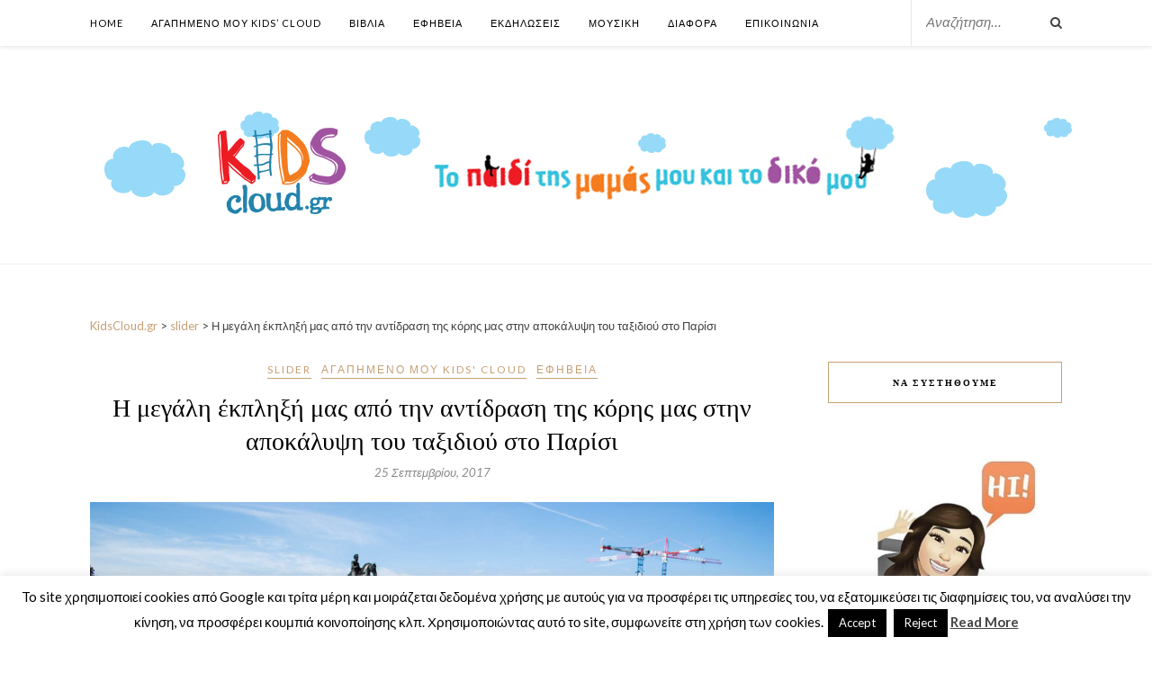

--- FILE ---
content_type: text/html; charset=UTF-8
request_url: https://www.kidscloud.gr/?p=17551
body_size: 48397
content:
<!DOCTYPE html>
<html lang="el">
<head>

	<meta charset="UTF-8">
	<meta http-equiv="X-UA-Compatible" content="IE=edge">
	<meta name="viewport" content="width=device-width, initial-scale=1">

	<title>Η μεγάλη έκπληξή μας από την αντίδραση της κόρης μας στην αποκάλυψη του ταξιδιού στο Παρίσι - KidsCloud.gr</title>

	<link rel="profile" href="https://gmpg.org/xfn/11" />
	
		
	<link rel="alternate" type="application/rss+xml" title="KidsCloud.gr RSS Feed" href="https://www.kidscloud.gr/?feed=rss2" />
	<link rel="alternate" type="application/atom+xml" title="KidsCloud.gr Atom Feed" href="https://www.kidscloud.gr/?feed=atom" />
	<link rel="pingback" href="https://www.kidscloud.gr/xmlrpc.php" />
	
	<meta name='robots' content='index, follow, max-image-preview:large, max-snippet:-1, max-video-preview:-1' />
	<style>img:is([sizes="auto" i], [sizes^="auto," i]) { contain-intrinsic-size: 3000px 1500px }</style>
	
	<!-- This site is optimized with the Yoast SEO plugin v26.8 - https://yoast.com/product/yoast-seo-wordpress/ -->
	<link rel="canonical" href="https://www.kidscloud.gr/?p=17551" />
	<meta property="og:locale" content="el_GR" />
	<meta property="og:type" content="article" />
	<meta property="og:title" content="Η μεγάλη έκπληξή μας από την αντίδραση της κόρης μας στην αποκάλυψη του ταξιδιού στο Παρίσι - KidsCloud.gr" />
	<meta property="og:description" content="Πριν από λίγο καιρό είχα μοιραστεί μαζί σας τη χαρά μας για το ταξίδι μας στο Παρίσι, δίνοντας κάποια πρώτα βασικά tip που ακολουθήσαμε εμείς για την οργάνωση και την προετοιμασία αυτού του ονείρου. Mπορείτε να το διαβάσετε εδώ:  Πώς ένα όνειρο έγινε πραγματικότητα: Ταξίδι στο Παρίσι! Όπως θα διαβάσατε, αυτό το ταξίδι είχε ως κύριο πρώτο λόγο διοργάνωσης την επίσκεψη στη Disneyland για τη μικρή. Θέλαμε να της το κάνουμε έκπληξη. Η έκπληξη που της ετοιμάζαμε όμως, επιφύλασσε μια μεγάλη έκπληξη για εμάς. Ας πάρουμε τα πράγματα από την αρχή. Είναι Σεπτέμβρης του 2016 και έχουμε αποφασίσει με τον καλό μου, ότι θα αρχίσουμε να διοργανώνουμε το ταξίδι στο Παρίσι και την Disneyland. Έχουμε αποφασίσει, ότι δεν θα το ανακοινώσουμε στην κόρη μας. Αρχικά είπαμε να συγκρατηθούμε, για να μην την απογοητεύσουμε στην περίπτωση, που δεν θα μπορούσαμε να το υλοποιήσουμε τελικά. Όταν προς το τέλος Δεκεμβρίου διαπιστώσαμε ότι δεν είναι απίθανο, αποφασίσαμε να συνεχίσουμε να το κρατάμε μυστικό και να το αποκαλύψουμε τελευταία στιγμή. Διατηρούσαμε αυστηρή μυστικότητα. Το γνώριζαν ελάχιστοι φίλοι και είχαμε αποκλείσει παππούδες-γιαγιάδες, για να μην τους ξεφύγει. Προσπαθούσαμε να συγκεντρώνουμε πληροφορίες και να συζητάμε, όταν δεν ήταν η μικρή μπροστά,  εγώ διάβαζα ταξιδιωτικούς οδηγούς στα [&hellip;]" />
	<meta property="og:url" content="https://www.kidscloud.gr/?p=17551" />
	<meta property="og:site_name" content="KidsCloud.gr" />
	<meta property="article:publisher" content="https://www.facebook.com/KidsCloudgr" />
	<meta property="article:author" content="https://www.facebook.com/KidsCloudgr" />
	<meta property="article:published_time" content="2017-09-25T19:26:20+00:00" />
	<meta property="article:modified_time" content="2017-10-05T18:31:39+00:00" />
	<meta property="og:image" content="https://www.kidscloud.gr/wp-content/uploads/2017/09/imageedit_1_2187632828.jpg" />
	<meta property="og:image:width" content="1080" />
	<meta property="og:image:height" content="718" />
	<meta property="og:image:type" content="image/jpeg" />
	<meta name="author" content="KidsCloud" />
	<meta name="twitter:label1" content="Συντάχθηκε από" />
	<meta name="twitter:data1" content="KidsCloud" />
	<script type="application/ld+json" class="yoast-schema-graph">{"@context":"https://schema.org","@graph":[{"@type":"Article","@id":"https://www.kidscloud.gr/?p=17551#article","isPartOf":{"@id":"https://www.kidscloud.gr/?p=17551"},"author":{"name":"KidsCloud","@id":"https://www.kidscloud.gr/#/schema/person/636f84b40f49ed1b3ff3bbaa7cfb1261"},"headline":"Η μεγάλη έκπληξή μας από την αντίδραση της κόρης μας στην αποκάλυψη του ταξιδιού στο Παρίσι","datePublished":"2017-09-25T19:26:20+00:00","dateModified":"2017-10-05T18:31:39+00:00","mainEntityOfPage":{"@id":"https://www.kidscloud.gr/?p=17551"},"wordCount":20,"commentCount":0,"publisher":{"@id":"https://www.kidscloud.gr/#/schema/person/636f84b40f49ed1b3ff3bbaa7cfb1261"},"image":{"@id":"https://www.kidscloud.gr/?p=17551#primaryimage"},"thumbnailUrl":"https://www.kidscloud.gr/wp-content/uploads/2017/09/imageedit_1_2187632828.jpg","keywords":["#hello_εφηβεία","έκπληξη","ΕΚΠΛΗΞΗ ΣΤΟ ΠΑΙΔΙ","εφηβεία","όνειρα","ΤΑΞΙΔΙ ΣΤΟ ΠΑΡΙΣΙ","ΤΡΟΜΟΚΡΑΤΙΑ ΚΑΙ ΠΑΙΔΙ"],"articleSection":["slider","ΑΓΑΠΗΜΕΝΟ ΜΟΥ KIDS' CLOUD","ΕΦΗΒΕΙΑ"],"inLanguage":"el","potentialAction":[{"@type":"CommentAction","name":"Comment","target":["https://www.kidscloud.gr/?p=17551#respond"]}]},{"@type":"WebPage","@id":"https://www.kidscloud.gr/?p=17551","url":"https://www.kidscloud.gr/?p=17551","name":"Η μεγάλη έκπληξή μας από την αντίδραση της κόρης μας στην αποκάλυψη του ταξιδιού στο Παρίσι - KidsCloud.gr","isPartOf":{"@id":"https://www.kidscloud.gr/#website"},"primaryImageOfPage":{"@id":"https://www.kidscloud.gr/?p=17551#primaryimage"},"image":{"@id":"https://www.kidscloud.gr/?p=17551#primaryimage"},"thumbnailUrl":"https://www.kidscloud.gr/wp-content/uploads/2017/09/imageedit_1_2187632828.jpg","datePublished":"2017-09-25T19:26:20+00:00","dateModified":"2017-10-05T18:31:39+00:00","breadcrumb":{"@id":"https://www.kidscloud.gr/?p=17551#breadcrumb"},"inLanguage":"el","potentialAction":[{"@type":"ReadAction","target":["https://www.kidscloud.gr/?p=17551"]}]},{"@type":"ImageObject","inLanguage":"el","@id":"https://www.kidscloud.gr/?p=17551#primaryimage","url":"https://www.kidscloud.gr/wp-content/uploads/2017/09/imageedit_1_2187632828.jpg","contentUrl":"https://www.kidscloud.gr/wp-content/uploads/2017/09/imageedit_1_2187632828.jpg","width":1080,"height":718},{"@type":"BreadcrumbList","@id":"https://www.kidscloud.gr/?p=17551#breadcrumb","itemListElement":[{"@type":"ListItem","position":1,"name":"Home","item":"https://www.kidscloud.gr/"},{"@type":"ListItem","position":2,"name":"Η μεγάλη έκπληξή μας από την αντίδραση της κόρης μας στην αποκάλυψη του ταξιδιού στο Παρίσι"}]},{"@type":"WebSite","@id":"https://www.kidscloud.gr/#website","url":"https://www.kidscloud.gr/","name":"KidsCloud.gr","description":"Το παιδί της μαμάς μου και το δικό μου!","publisher":{"@id":"https://www.kidscloud.gr/#/schema/person/636f84b40f49ed1b3ff3bbaa7cfb1261"},"potentialAction":[{"@type":"SearchAction","target":{"@type":"EntryPoint","urlTemplate":"https://www.kidscloud.gr/?s={search_term_string}"},"query-input":{"@type":"PropertyValueSpecification","valueRequired":true,"valueName":"search_term_string"}}],"inLanguage":"el"},{"@type":["Person","Organization"],"@id":"https://www.kidscloud.gr/#/schema/person/636f84b40f49ed1b3ff3bbaa7cfb1261","name":"KidsCloud","image":{"@type":"ImageObject","inLanguage":"el","@id":"https://www.kidscloud.gr/#/schema/person/image/","url":"https://www.kidscloud.gr/wp-content/uploads/2014/09/kids_cloud_final_OL-copy-1-e1467928203133.jpg","contentUrl":"https://www.kidscloud.gr/wp-content/uploads/2014/09/kids_cloud_final_OL-copy-1-e1467928203133.jpg","width":600,"height":514,"caption":"KidsCloud"},"logo":{"@id":"https://www.kidscloud.gr/#/schema/person/image/"},"description":"Γειά σας! Είμαι η Μαμά Μαμαδοπούλου, υπερήφανη μητέρα της κόρης μου και πολλά άλλα πράγματα!","sameAs":["https://www.kidscloud.gr","https://www.facebook.com/KidsCloudgr","https://www.instagram.com/kids_cloud","https://gr.pinterest.com/kidscloud","https://x.com/https://twitter.com/KidsCloudgr","https://www.youtube.com/@kidscloud5623"],"url":"https://www.kidscloud.gr/?author=1"}]}</script>
	<!-- / Yoast SEO plugin. -->


<link rel='dns-prefetch' href='//static.addtoany.com' />
<link rel='dns-prefetch' href='//assets.pinterest.com' />
<link rel='dns-prefetch' href='//maxcdn.bootstrapcdn.com' />
<link rel='dns-prefetch' href='//fonts.googleapis.com' />
<link rel="alternate" type="application/rss+xml" title="Ροή RSS &raquo; KidsCloud.gr" href="https://www.kidscloud.gr/?feed=rss2" />
<link rel="alternate" type="application/rss+xml" title="Ροή Σχολίων &raquo; KidsCloud.gr" href="https://www.kidscloud.gr/?feed=comments-rss2" />
<link rel="alternate" type="application/rss+xml" title="Ροή Σχολίων KidsCloud.gr &raquo; Η μεγάλη έκπληξή μας από την αντίδραση της κόρης μας στην αποκάλυψη του ταξιδιού στο Παρίσι" href="https://www.kidscloud.gr/?feed=rss2&#038;p=17551" />
		<!-- This site uses the Google Analytics by ExactMetrics plugin v8.11.1 - Using Analytics tracking - https://www.exactmetrics.com/ -->
		<!-- Note: ExactMetrics is not currently configured on this site. The site owner needs to authenticate with Google Analytics in the ExactMetrics settings panel. -->
					<!-- No tracking code set -->
				<!-- / Google Analytics by ExactMetrics -->
				<!-- This site uses the Google Analytics by MonsterInsights plugin v9.11.1 - Using Analytics tracking - https://www.monsterinsights.com/ -->
							<script src="//www.googletagmanager.com/gtag/js?id=G-N4C4BF8J01"  data-cfasync="false" data-wpfc-render="false" type="text/javascript" async></script>
			<script data-cfasync="false" data-wpfc-render="false" type="text/javascript">
				var mi_version = '9.11.1';
				var mi_track_user = true;
				var mi_no_track_reason = '';
								var MonsterInsightsDefaultLocations = {"page_location":"https:\/\/www.kidscloud.gr\/?p=17551"};
								if ( typeof MonsterInsightsPrivacyGuardFilter === 'function' ) {
					var MonsterInsightsLocations = (typeof MonsterInsightsExcludeQuery === 'object') ? MonsterInsightsPrivacyGuardFilter( MonsterInsightsExcludeQuery ) : MonsterInsightsPrivacyGuardFilter( MonsterInsightsDefaultLocations );
				} else {
					var MonsterInsightsLocations = (typeof MonsterInsightsExcludeQuery === 'object') ? MonsterInsightsExcludeQuery : MonsterInsightsDefaultLocations;
				}

								var disableStrs = [
										'ga-disable-G-N4C4BF8J01',
									];

				/* Function to detect opted out users */
				function __gtagTrackerIsOptedOut() {
					for (var index = 0; index < disableStrs.length; index++) {
						if (document.cookie.indexOf(disableStrs[index] + '=true') > -1) {
							return true;
						}
					}

					return false;
				}

				/* Disable tracking if the opt-out cookie exists. */
				if (__gtagTrackerIsOptedOut()) {
					for (var index = 0; index < disableStrs.length; index++) {
						window[disableStrs[index]] = true;
					}
				}

				/* Opt-out function */
				function __gtagTrackerOptout() {
					for (var index = 0; index < disableStrs.length; index++) {
						document.cookie = disableStrs[index] + '=true; expires=Thu, 31 Dec 2099 23:59:59 UTC; path=/';
						window[disableStrs[index]] = true;
					}
				}

				if ('undefined' === typeof gaOptout) {
					function gaOptout() {
						__gtagTrackerOptout();
					}
				}
								window.dataLayer = window.dataLayer || [];

				window.MonsterInsightsDualTracker = {
					helpers: {},
					trackers: {},
				};
				if (mi_track_user) {
					function __gtagDataLayer() {
						dataLayer.push(arguments);
					}

					function __gtagTracker(type, name, parameters) {
						if (!parameters) {
							parameters = {};
						}

						if (parameters.send_to) {
							__gtagDataLayer.apply(null, arguments);
							return;
						}

						if (type === 'event') {
														parameters.send_to = monsterinsights_frontend.v4_id;
							var hookName = name;
							if (typeof parameters['event_category'] !== 'undefined') {
								hookName = parameters['event_category'] + ':' + name;
							}

							if (typeof MonsterInsightsDualTracker.trackers[hookName] !== 'undefined') {
								MonsterInsightsDualTracker.trackers[hookName](parameters);
							} else {
								__gtagDataLayer('event', name, parameters);
							}
							
						} else {
							__gtagDataLayer.apply(null, arguments);
						}
					}

					__gtagTracker('js', new Date());
					__gtagTracker('set', {
						'developer_id.dZGIzZG': true,
											});
					if ( MonsterInsightsLocations.page_location ) {
						__gtagTracker('set', MonsterInsightsLocations);
					}
										__gtagTracker('config', 'G-N4C4BF8J01', {"forceSSL":"true","link_attribution":"true"} );
										window.gtag = __gtagTracker;										(function () {
						/* https://developers.google.com/analytics/devguides/collection/analyticsjs/ */
						/* ga and __gaTracker compatibility shim. */
						var noopfn = function () {
							return null;
						};
						var newtracker = function () {
							return new Tracker();
						};
						var Tracker = function () {
							return null;
						};
						var p = Tracker.prototype;
						p.get = noopfn;
						p.set = noopfn;
						p.send = function () {
							var args = Array.prototype.slice.call(arguments);
							args.unshift('send');
							__gaTracker.apply(null, args);
						};
						var __gaTracker = function () {
							var len = arguments.length;
							if (len === 0) {
								return;
							}
							var f = arguments[len - 1];
							if (typeof f !== 'object' || f === null || typeof f.hitCallback !== 'function') {
								if ('send' === arguments[0]) {
									var hitConverted, hitObject = false, action;
									if ('event' === arguments[1]) {
										if ('undefined' !== typeof arguments[3]) {
											hitObject = {
												'eventAction': arguments[3],
												'eventCategory': arguments[2],
												'eventLabel': arguments[4],
												'value': arguments[5] ? arguments[5] : 1,
											}
										}
									}
									if ('pageview' === arguments[1]) {
										if ('undefined' !== typeof arguments[2]) {
											hitObject = {
												'eventAction': 'page_view',
												'page_path': arguments[2],
											}
										}
									}
									if (typeof arguments[2] === 'object') {
										hitObject = arguments[2];
									}
									if (typeof arguments[5] === 'object') {
										Object.assign(hitObject, arguments[5]);
									}
									if ('undefined' !== typeof arguments[1].hitType) {
										hitObject = arguments[1];
										if ('pageview' === hitObject.hitType) {
											hitObject.eventAction = 'page_view';
										}
									}
									if (hitObject) {
										action = 'timing' === arguments[1].hitType ? 'timing_complete' : hitObject.eventAction;
										hitConverted = mapArgs(hitObject);
										__gtagTracker('event', action, hitConverted);
									}
								}
								return;
							}

							function mapArgs(args) {
								var arg, hit = {};
								var gaMap = {
									'eventCategory': 'event_category',
									'eventAction': 'event_action',
									'eventLabel': 'event_label',
									'eventValue': 'event_value',
									'nonInteraction': 'non_interaction',
									'timingCategory': 'event_category',
									'timingVar': 'name',
									'timingValue': 'value',
									'timingLabel': 'event_label',
									'page': 'page_path',
									'location': 'page_location',
									'title': 'page_title',
									'referrer' : 'page_referrer',
								};
								for (arg in args) {
																		if (!(!args.hasOwnProperty(arg) || !gaMap.hasOwnProperty(arg))) {
										hit[gaMap[arg]] = args[arg];
									} else {
										hit[arg] = args[arg];
									}
								}
								return hit;
							}

							try {
								f.hitCallback();
							} catch (ex) {
							}
						};
						__gaTracker.create = newtracker;
						__gaTracker.getByName = newtracker;
						__gaTracker.getAll = function () {
							return [];
						};
						__gaTracker.remove = noopfn;
						__gaTracker.loaded = true;
						window['__gaTracker'] = __gaTracker;
					})();
									} else {
										console.log("");
					(function () {
						function __gtagTracker() {
							return null;
						}

						window['__gtagTracker'] = __gtagTracker;
						window['gtag'] = __gtagTracker;
					})();
									}
			</script>
							<!-- / Google Analytics by MonsterInsights -->
		<script type="text/javascript">
/* <![CDATA[ */
window._wpemojiSettings = {"baseUrl":"https:\/\/s.w.org\/images\/core\/emoji\/15.0.3\/72x72\/","ext":".png","svgUrl":"https:\/\/s.w.org\/images\/core\/emoji\/15.0.3\/svg\/","svgExt":".svg","source":{"concatemoji":"https:\/\/www.kidscloud.gr\/wp-includes\/js\/wp-emoji-release.min.js?ver=6.7.4"}};
/*! This file is auto-generated */
!function(i,n){var o,s,e;function c(e){try{var t={supportTests:e,timestamp:(new Date).valueOf()};sessionStorage.setItem(o,JSON.stringify(t))}catch(e){}}function p(e,t,n){e.clearRect(0,0,e.canvas.width,e.canvas.height),e.fillText(t,0,0);var t=new Uint32Array(e.getImageData(0,0,e.canvas.width,e.canvas.height).data),r=(e.clearRect(0,0,e.canvas.width,e.canvas.height),e.fillText(n,0,0),new Uint32Array(e.getImageData(0,0,e.canvas.width,e.canvas.height).data));return t.every(function(e,t){return e===r[t]})}function u(e,t,n){switch(t){case"flag":return n(e,"\ud83c\udff3\ufe0f\u200d\u26a7\ufe0f","\ud83c\udff3\ufe0f\u200b\u26a7\ufe0f")?!1:!n(e,"\ud83c\uddfa\ud83c\uddf3","\ud83c\uddfa\u200b\ud83c\uddf3")&&!n(e,"\ud83c\udff4\udb40\udc67\udb40\udc62\udb40\udc65\udb40\udc6e\udb40\udc67\udb40\udc7f","\ud83c\udff4\u200b\udb40\udc67\u200b\udb40\udc62\u200b\udb40\udc65\u200b\udb40\udc6e\u200b\udb40\udc67\u200b\udb40\udc7f");case"emoji":return!n(e,"\ud83d\udc26\u200d\u2b1b","\ud83d\udc26\u200b\u2b1b")}return!1}function f(e,t,n){var r="undefined"!=typeof WorkerGlobalScope&&self instanceof WorkerGlobalScope?new OffscreenCanvas(300,150):i.createElement("canvas"),a=r.getContext("2d",{willReadFrequently:!0}),o=(a.textBaseline="top",a.font="600 32px Arial",{});return e.forEach(function(e){o[e]=t(a,e,n)}),o}function t(e){var t=i.createElement("script");t.src=e,t.defer=!0,i.head.appendChild(t)}"undefined"!=typeof Promise&&(o="wpEmojiSettingsSupports",s=["flag","emoji"],n.supports={everything:!0,everythingExceptFlag:!0},e=new Promise(function(e){i.addEventListener("DOMContentLoaded",e,{once:!0})}),new Promise(function(t){var n=function(){try{var e=JSON.parse(sessionStorage.getItem(o));if("object"==typeof e&&"number"==typeof e.timestamp&&(new Date).valueOf()<e.timestamp+604800&&"object"==typeof e.supportTests)return e.supportTests}catch(e){}return null}();if(!n){if("undefined"!=typeof Worker&&"undefined"!=typeof OffscreenCanvas&&"undefined"!=typeof URL&&URL.createObjectURL&&"undefined"!=typeof Blob)try{var e="postMessage("+f.toString()+"("+[JSON.stringify(s),u.toString(),p.toString()].join(",")+"));",r=new Blob([e],{type:"text/javascript"}),a=new Worker(URL.createObjectURL(r),{name:"wpTestEmojiSupports"});return void(a.onmessage=function(e){c(n=e.data),a.terminate(),t(n)})}catch(e){}c(n=f(s,u,p))}t(n)}).then(function(e){for(var t in e)n.supports[t]=e[t],n.supports.everything=n.supports.everything&&n.supports[t],"flag"!==t&&(n.supports.everythingExceptFlag=n.supports.everythingExceptFlag&&n.supports[t]);n.supports.everythingExceptFlag=n.supports.everythingExceptFlag&&!n.supports.flag,n.DOMReady=!1,n.readyCallback=function(){n.DOMReady=!0}}).then(function(){return e}).then(function(){var e;n.supports.everything||(n.readyCallback(),(e=n.source||{}).concatemoji?t(e.concatemoji):e.wpemoji&&e.twemoji&&(t(e.twemoji),t(e.wpemoji)))}))}((window,document),window._wpemojiSettings);
/* ]]> */
</script>
<link rel='stylesheet' id='sbi_styles-css' href='https://www.kidscloud.gr/wp-content/plugins/instagram-feed/css/sbi-styles.min.css?ver=6.10.0' type='text/css' media='all' />
<style id='wp-emoji-styles-inline-css' type='text/css'>

	img.wp-smiley, img.emoji {
		display: inline !important;
		border: none !important;
		box-shadow: none !important;
		height: 1em !important;
		width: 1em !important;
		margin: 0 0.07em !important;
		vertical-align: -0.1em !important;
		background: none !important;
		padding: 0 !important;
	}
</style>
<link rel='stylesheet' id='wp-block-library-css' href='https://www.kidscloud.gr/wp-includes/css/dist/block-library/style.min.css?ver=6.7.4' type='text/css' media='all' />
<style id='classic-theme-styles-inline-css' type='text/css'>
/*! This file is auto-generated */
.wp-block-button__link{color:#fff;background-color:#32373c;border-radius:9999px;box-shadow:none;text-decoration:none;padding:calc(.667em + 2px) calc(1.333em + 2px);font-size:1.125em}.wp-block-file__button{background:#32373c;color:#fff;text-decoration:none}
</style>
<style id='global-styles-inline-css' type='text/css'>
:root{--wp--preset--aspect-ratio--square: 1;--wp--preset--aspect-ratio--4-3: 4/3;--wp--preset--aspect-ratio--3-4: 3/4;--wp--preset--aspect-ratio--3-2: 3/2;--wp--preset--aspect-ratio--2-3: 2/3;--wp--preset--aspect-ratio--16-9: 16/9;--wp--preset--aspect-ratio--9-16: 9/16;--wp--preset--color--black: #000000;--wp--preset--color--cyan-bluish-gray: #abb8c3;--wp--preset--color--white: #ffffff;--wp--preset--color--pale-pink: #f78da7;--wp--preset--color--vivid-red: #cf2e2e;--wp--preset--color--luminous-vivid-orange: #ff6900;--wp--preset--color--luminous-vivid-amber: #fcb900;--wp--preset--color--light-green-cyan: #7bdcb5;--wp--preset--color--vivid-green-cyan: #00d084;--wp--preset--color--pale-cyan-blue: #8ed1fc;--wp--preset--color--vivid-cyan-blue: #0693e3;--wp--preset--color--vivid-purple: #9b51e0;--wp--preset--gradient--vivid-cyan-blue-to-vivid-purple: linear-gradient(135deg,rgba(6,147,227,1) 0%,rgb(155,81,224) 100%);--wp--preset--gradient--light-green-cyan-to-vivid-green-cyan: linear-gradient(135deg,rgb(122,220,180) 0%,rgb(0,208,130) 100%);--wp--preset--gradient--luminous-vivid-amber-to-luminous-vivid-orange: linear-gradient(135deg,rgba(252,185,0,1) 0%,rgba(255,105,0,1) 100%);--wp--preset--gradient--luminous-vivid-orange-to-vivid-red: linear-gradient(135deg,rgba(255,105,0,1) 0%,rgb(207,46,46) 100%);--wp--preset--gradient--very-light-gray-to-cyan-bluish-gray: linear-gradient(135deg,rgb(238,238,238) 0%,rgb(169,184,195) 100%);--wp--preset--gradient--cool-to-warm-spectrum: linear-gradient(135deg,rgb(74,234,220) 0%,rgb(151,120,209) 20%,rgb(207,42,186) 40%,rgb(238,44,130) 60%,rgb(251,105,98) 80%,rgb(254,248,76) 100%);--wp--preset--gradient--blush-light-purple: linear-gradient(135deg,rgb(255,206,236) 0%,rgb(152,150,240) 100%);--wp--preset--gradient--blush-bordeaux: linear-gradient(135deg,rgb(254,205,165) 0%,rgb(254,45,45) 50%,rgb(107,0,62) 100%);--wp--preset--gradient--luminous-dusk: linear-gradient(135deg,rgb(255,203,112) 0%,rgb(199,81,192) 50%,rgb(65,88,208) 100%);--wp--preset--gradient--pale-ocean: linear-gradient(135deg,rgb(255,245,203) 0%,rgb(182,227,212) 50%,rgb(51,167,181) 100%);--wp--preset--gradient--electric-grass: linear-gradient(135deg,rgb(202,248,128) 0%,rgb(113,206,126) 100%);--wp--preset--gradient--midnight: linear-gradient(135deg,rgb(2,3,129) 0%,rgb(40,116,252) 100%);--wp--preset--font-size--small: 13px;--wp--preset--font-size--medium: 20px;--wp--preset--font-size--large: 36px;--wp--preset--font-size--x-large: 42px;--wp--preset--spacing--20: 0.44rem;--wp--preset--spacing--30: 0.67rem;--wp--preset--spacing--40: 1rem;--wp--preset--spacing--50: 1.5rem;--wp--preset--spacing--60: 2.25rem;--wp--preset--spacing--70: 3.38rem;--wp--preset--spacing--80: 5.06rem;--wp--preset--shadow--natural: 6px 6px 9px rgba(0, 0, 0, 0.2);--wp--preset--shadow--deep: 12px 12px 50px rgba(0, 0, 0, 0.4);--wp--preset--shadow--sharp: 6px 6px 0px rgba(0, 0, 0, 0.2);--wp--preset--shadow--outlined: 6px 6px 0px -3px rgba(255, 255, 255, 1), 6px 6px rgba(0, 0, 0, 1);--wp--preset--shadow--crisp: 6px 6px 0px rgba(0, 0, 0, 1);}:where(.is-layout-flex){gap: 0.5em;}:where(.is-layout-grid){gap: 0.5em;}body .is-layout-flex{display: flex;}.is-layout-flex{flex-wrap: wrap;align-items: center;}.is-layout-flex > :is(*, div){margin: 0;}body .is-layout-grid{display: grid;}.is-layout-grid > :is(*, div){margin: 0;}:where(.wp-block-columns.is-layout-flex){gap: 2em;}:where(.wp-block-columns.is-layout-grid){gap: 2em;}:where(.wp-block-post-template.is-layout-flex){gap: 1.25em;}:where(.wp-block-post-template.is-layout-grid){gap: 1.25em;}.has-black-color{color: var(--wp--preset--color--black) !important;}.has-cyan-bluish-gray-color{color: var(--wp--preset--color--cyan-bluish-gray) !important;}.has-white-color{color: var(--wp--preset--color--white) !important;}.has-pale-pink-color{color: var(--wp--preset--color--pale-pink) !important;}.has-vivid-red-color{color: var(--wp--preset--color--vivid-red) !important;}.has-luminous-vivid-orange-color{color: var(--wp--preset--color--luminous-vivid-orange) !important;}.has-luminous-vivid-amber-color{color: var(--wp--preset--color--luminous-vivid-amber) !important;}.has-light-green-cyan-color{color: var(--wp--preset--color--light-green-cyan) !important;}.has-vivid-green-cyan-color{color: var(--wp--preset--color--vivid-green-cyan) !important;}.has-pale-cyan-blue-color{color: var(--wp--preset--color--pale-cyan-blue) !important;}.has-vivid-cyan-blue-color{color: var(--wp--preset--color--vivid-cyan-blue) !important;}.has-vivid-purple-color{color: var(--wp--preset--color--vivid-purple) !important;}.has-black-background-color{background-color: var(--wp--preset--color--black) !important;}.has-cyan-bluish-gray-background-color{background-color: var(--wp--preset--color--cyan-bluish-gray) !important;}.has-white-background-color{background-color: var(--wp--preset--color--white) !important;}.has-pale-pink-background-color{background-color: var(--wp--preset--color--pale-pink) !important;}.has-vivid-red-background-color{background-color: var(--wp--preset--color--vivid-red) !important;}.has-luminous-vivid-orange-background-color{background-color: var(--wp--preset--color--luminous-vivid-orange) !important;}.has-luminous-vivid-amber-background-color{background-color: var(--wp--preset--color--luminous-vivid-amber) !important;}.has-light-green-cyan-background-color{background-color: var(--wp--preset--color--light-green-cyan) !important;}.has-vivid-green-cyan-background-color{background-color: var(--wp--preset--color--vivid-green-cyan) !important;}.has-pale-cyan-blue-background-color{background-color: var(--wp--preset--color--pale-cyan-blue) !important;}.has-vivid-cyan-blue-background-color{background-color: var(--wp--preset--color--vivid-cyan-blue) !important;}.has-vivid-purple-background-color{background-color: var(--wp--preset--color--vivid-purple) !important;}.has-black-border-color{border-color: var(--wp--preset--color--black) !important;}.has-cyan-bluish-gray-border-color{border-color: var(--wp--preset--color--cyan-bluish-gray) !important;}.has-white-border-color{border-color: var(--wp--preset--color--white) !important;}.has-pale-pink-border-color{border-color: var(--wp--preset--color--pale-pink) !important;}.has-vivid-red-border-color{border-color: var(--wp--preset--color--vivid-red) !important;}.has-luminous-vivid-orange-border-color{border-color: var(--wp--preset--color--luminous-vivid-orange) !important;}.has-luminous-vivid-amber-border-color{border-color: var(--wp--preset--color--luminous-vivid-amber) !important;}.has-light-green-cyan-border-color{border-color: var(--wp--preset--color--light-green-cyan) !important;}.has-vivid-green-cyan-border-color{border-color: var(--wp--preset--color--vivid-green-cyan) !important;}.has-pale-cyan-blue-border-color{border-color: var(--wp--preset--color--pale-cyan-blue) !important;}.has-vivid-cyan-blue-border-color{border-color: var(--wp--preset--color--vivid-cyan-blue) !important;}.has-vivid-purple-border-color{border-color: var(--wp--preset--color--vivid-purple) !important;}.has-vivid-cyan-blue-to-vivid-purple-gradient-background{background: var(--wp--preset--gradient--vivid-cyan-blue-to-vivid-purple) !important;}.has-light-green-cyan-to-vivid-green-cyan-gradient-background{background: var(--wp--preset--gradient--light-green-cyan-to-vivid-green-cyan) !important;}.has-luminous-vivid-amber-to-luminous-vivid-orange-gradient-background{background: var(--wp--preset--gradient--luminous-vivid-amber-to-luminous-vivid-orange) !important;}.has-luminous-vivid-orange-to-vivid-red-gradient-background{background: var(--wp--preset--gradient--luminous-vivid-orange-to-vivid-red) !important;}.has-very-light-gray-to-cyan-bluish-gray-gradient-background{background: var(--wp--preset--gradient--very-light-gray-to-cyan-bluish-gray) !important;}.has-cool-to-warm-spectrum-gradient-background{background: var(--wp--preset--gradient--cool-to-warm-spectrum) !important;}.has-blush-light-purple-gradient-background{background: var(--wp--preset--gradient--blush-light-purple) !important;}.has-blush-bordeaux-gradient-background{background: var(--wp--preset--gradient--blush-bordeaux) !important;}.has-luminous-dusk-gradient-background{background: var(--wp--preset--gradient--luminous-dusk) !important;}.has-pale-ocean-gradient-background{background: var(--wp--preset--gradient--pale-ocean) !important;}.has-electric-grass-gradient-background{background: var(--wp--preset--gradient--electric-grass) !important;}.has-midnight-gradient-background{background: var(--wp--preset--gradient--midnight) !important;}.has-small-font-size{font-size: var(--wp--preset--font-size--small) !important;}.has-medium-font-size{font-size: var(--wp--preset--font-size--medium) !important;}.has-large-font-size{font-size: var(--wp--preset--font-size--large) !important;}.has-x-large-font-size{font-size: var(--wp--preset--font-size--x-large) !important;}
:where(.wp-block-post-template.is-layout-flex){gap: 1.25em;}:where(.wp-block-post-template.is-layout-grid){gap: 1.25em;}
:where(.wp-block-columns.is-layout-flex){gap: 2em;}:where(.wp-block-columns.is-layout-grid){gap: 2em;}
:root :where(.wp-block-pullquote){font-size: 1.5em;line-height: 1.6;}
</style>
<link rel='stylesheet' id='contact-form-7-css' href='https://www.kidscloud.gr/wp-content/plugins/contact-form-7/includes/css/styles.css?ver=6.1.4' type='text/css' media='all' />
<link rel='stylesheet' id='cookie-law-info-css' href='https://www.kidscloud.gr/wp-content/plugins/cookie-law-info/legacy/public/css/cookie-law-info-public.css?ver=3.3.9.1' type='text/css' media='all' />
<link rel='stylesheet' id='cookie-law-info-gdpr-css' href='https://www.kidscloud.gr/wp-content/plugins/cookie-law-info/legacy/public/css/cookie-law-info-gdpr.css?ver=3.3.9.1' type='text/css' media='all' />
<link rel='stylesheet' id='dgd-scrollbox-plugin-core-css' href='https://www.kidscloud.gr/wp-content/plugins/dreamgrow-scroll-triggered-box/css/style.css?ver=2.3' type='text/css' media='all' />
<link rel='stylesheet' id='ppress-frontend-css' href='https://www.kidscloud.gr/wp-content/plugins/wp-user-avatar/assets/css/frontend.min.css?ver=4.16.8' type='text/css' media='all' />
<link rel='stylesheet' id='ppress-flatpickr-css' href='https://www.kidscloud.gr/wp-content/plugins/wp-user-avatar/assets/flatpickr/flatpickr.min.css?ver=4.16.8' type='text/css' media='all' />
<link rel='stylesheet' id='ppress-select2-css' href='https://www.kidscloud.gr/wp-content/plugins/wp-user-avatar/assets/select2/select2.min.css?ver=6.7.4' type='text/css' media='all' />
<link rel='stylesheet' id='sp_style-css' href='https://www.kidscloud.gr/wp-content/themes/rosemary/style.css?ver=6.7.4' type='text/css' media='all' />
<link rel='stylesheet' id='slicknav-css-css' href='https://www.kidscloud.gr/wp-content/themes/rosemary/css/slicknav.css?ver=6.7.4' type='text/css' media='all' />
<link rel='stylesheet' id='bxslider-css-css' href='https://www.kidscloud.gr/wp-content/themes/rosemary/css/jquery.bxslider.css?ver=6.7.4' type='text/css' media='all' />
<link rel='stylesheet' id='font-awesome-css' href='//maxcdn.bootstrapcdn.com/font-awesome/4.3.0/css/font-awesome.min.css?ver=6.7.4' type='text/css' media='all' />
<link rel='stylesheet' id='responsive-css' href='https://www.kidscloud.gr/wp-content/themes/rosemary/css/responsive.css?ver=6.7.4' type='text/css' media='all' />
<link rel='stylesheet' id='default_body_font-css' href='https://fonts.googleapis.com/css?family=Lato%3A400%2C700%2C400italic%2C700italic&#038;subset=latin%2Clatin-ext&#038;ver=6.7.4' type='text/css' media='all' />
<link rel='stylesheet' id='default_heading_font-css' href='https://fonts.googleapis.com/css?family=Playfair+Display%3A400%2C700%2C400italic%2C700italic&#038;subset=latin%2Clatin-ext&#038;ver=6.7.4' type='text/css' media='all' />
<link rel='stylesheet' id='addtoany-css' href='https://www.kidscloud.gr/wp-content/plugins/add-to-any/addtoany.min.css?ver=1.16' type='text/css' media='all' />
<script type="text/javascript" src="https://www.kidscloud.gr/wp-content/plugins/google-analytics-for-wordpress/assets/js/frontend-gtag.min.js?ver=9.11.1" id="monsterinsights-frontend-script-js" async="async" data-wp-strategy="async"></script>
<script data-cfasync="false" data-wpfc-render="false" type="text/javascript" id='monsterinsights-frontend-script-js-extra'>/* <![CDATA[ */
var monsterinsights_frontend = {"js_events_tracking":"true","download_extensions":"doc,pdf,ppt,zip,xls,docx,pptx,xlsx","inbound_paths":"[{\"path\":\"\\\/go\\\/\",\"label\":\"affiliate\"},{\"path\":\"\\\/recommend\\\/\",\"label\":\"affiliate\"}]","home_url":"https:\/\/www.kidscloud.gr","hash_tracking":"false","v4_id":"G-N4C4BF8J01"};/* ]]> */
</script>
<script type="text/javascript" id="addtoany-core-js-before">
/* <![CDATA[ */
window.a2a_config=window.a2a_config||{};a2a_config.callbacks=[];a2a_config.overlays=[];a2a_config.templates={};a2a_localize = {
	Share: "Μοιραστείτε",
	Save: "Αποθήκευση",
	Subscribe: "Εγγραφείτε",
	Email: "Email",
	Bookmark: "Προσθήκη στα Αγαπημένα",
	ShowAll: "Προβολή όλων",
	ShowLess: "Προβολή λιγότερων",
	FindServices: "Αναζήτηση υπηρεσίας(ιών)",
	FindAnyServiceToAddTo: "Άμεση προσθήκη κάθε υπηρεσίας",
	PoweredBy: "Powered by",
	ShareViaEmail: "Μοιραστείτε μέσω e-mail",
	SubscribeViaEmail: "Εγγραφείτε μέσω e-mail",
	BookmarkInYourBrowser: "Προσθήκη στα Αγαπημένα μέσα από τον σελιδοδείκτη σας",
	BookmarkInstructions: "Πατήστε Ctrl+D or \u2318+D για να προσθέσετε τη σελίδα στα Αγαπημένα σας",
	AddToYourFavorites: "Προσθήκη στα Αγαπημένα",
	SendFromWebOrProgram: "Αποστολή από οποιοδήποτε e-mail διεύθυνση ή e-mail πρόγραμμα",
	EmailProgram: "E-mail πρόγραμμα",
	More: "Περισσότερα &#8230;",
	ThanksForSharing: "Ευχαριστώ για την κοινοποίηση!",
	ThanksForFollowing: "Ευχαριστώ που με ακολουθείτε!"
};
/* ]]> */
</script>
<script type="text/javascript" defer src="https://static.addtoany.com/menu/page.js" id="addtoany-core-js"></script>
<script type="text/javascript" src="https://www.kidscloud.gr/wp-content/plugins/enable-jquery-migrate-helper/js/jquery/jquery-1.12.4-wp.js?ver=1.12.4-wp" id="jquery-core-js"></script>
<script type="text/javascript" src="https://www.kidscloud.gr/wp-content/plugins/enable-jquery-migrate-helper/js/jquery-migrate/jquery-migrate-1.4.1-wp.js?ver=1.4.1-wp" id="jquery-migrate-js"></script>
<script type="text/javascript" defer src="https://www.kidscloud.gr/wp-content/plugins/add-to-any/addtoany.min.js?ver=1.1" id="addtoany-jquery-js"></script>
<script type="text/javascript" id="cookie-law-info-js-extra">
/* <![CDATA[ */
var Cli_Data = {"nn_cookie_ids":[],"cookielist":[],"non_necessary_cookies":[],"ccpaEnabled":"","ccpaRegionBased":"","ccpaBarEnabled":"","strictlyEnabled":["necessary","obligatoire"],"ccpaType":"gdpr","js_blocking":"","custom_integration":"","triggerDomRefresh":"","secure_cookies":""};
var cli_cookiebar_settings = {"animate_speed_hide":"500","animate_speed_show":"500","background":"#fff","border":"#444","border_on":"","button_1_button_colour":"#000","button_1_button_hover":"#000000","button_1_link_colour":"#fff","button_1_as_button":"1","button_1_new_win":"","button_2_button_colour":"#333","button_2_button_hover":"#292929","button_2_link_colour":"#444","button_2_as_button":"","button_2_hidebar":"1","button_3_button_colour":"#000","button_3_button_hover":"#000000","button_3_link_colour":"#fff","button_3_as_button":"1","button_3_new_win":"","button_4_button_colour":"#000","button_4_button_hover":"#000000","button_4_link_colour":"#fff","button_4_as_button":"1","button_7_button_colour":"#61a229","button_7_button_hover":"#4e8221","button_7_link_colour":"#fff","button_7_as_button":"1","button_7_new_win":"","font_family":"inherit","header_fix":"","notify_animate_hide":"1","notify_animate_show":"","notify_div_id":"#cookie-law-info-bar","notify_position_horizontal":"right","notify_position_vertical":"bottom","scroll_close":"","scroll_close_reload":"","accept_close_reload":"","reject_close_reload":"","showagain_tab":"","showagain_background":"#fff","showagain_border":"#000","showagain_div_id":"#cookie-law-info-again","showagain_x_position":"100px","text":"#000","show_once_yn":"","show_once":"10000","logging_on":"","as_popup":"","popup_overlay":"1","bar_heading_text":"","cookie_bar_as":"banner","popup_showagain_position":"bottom-right","widget_position":"left"};
var log_object = {"ajax_url":"https:\/\/www.kidscloud.gr\/wp-admin\/admin-ajax.php"};
/* ]]> */
</script>
<script type="text/javascript" src="https://www.kidscloud.gr/wp-content/plugins/cookie-law-info/legacy/public/js/cookie-law-info-public.js?ver=3.3.9.1" id="cookie-law-info-js"></script>
<script type="text/javascript" id="dgd-scrollbox-plugin-js-extra">
/* <![CDATA[ */
var $DGD = {"ajaxurl":"\/wp-admin\/admin-ajax.php","nonce":"8aea226230","debug":"","permalink":"https:\/\/www.kidscloud.gr\/?p=17551","title":"\u0397 \u03bc\u03b5\u03b3\u03ac\u03bb\u03b7 \u03ad\u03ba\u03c0\u03bb\u03b7\u03be\u03ae \u03bc\u03b1\u03c2 \u03b1\u03c0\u03cc \u03c4\u03b7\u03bd \u03b1\u03bd\u03c4\u03af\u03b4\u03c1\u03b1\u03c3\u03b7 \u03c4\u03b7\u03c2 \u03ba\u03cc\u03c1\u03b7\u03c2 \u03bc\u03b1\u03c2 \u03c3\u03c4\u03b7\u03bd \u03b1\u03c0\u03bf\u03ba\u03ac\u03bb\u03c5\u03c8\u03b7 \u03c4\u03bf\u03c5 \u03c4\u03b1\u03be\u03b9\u03b4\u03b9\u03bf\u03cd \u03c3\u03c4\u03bf \u03a0\u03b1\u03c1\u03af\u03c3\u03b9","thumbnail":"https:\/\/www.kidscloud.gr\/wp-content\/uploads\/2017\/09\/imageedit_1_2187632828.jpg","scripthost":"\/wp-content\/plugins\/dreamgrow-scroll-triggered-box\/","scrollboxes":[{"id":"dgd_scrollbox-15404-tab","parentid":"dgd_scrollbox-15404","trigger":{"action":"tab"},"height":"auto","width":"auto","vpos":"bottom","hpos":"right","theme":"default","jsCss":{"margin":"0","backgroundImageUrl":"","backgroundColor":"#ffffff","boxShadow":"0px","borderColor":"#dd9933","borderWidth":"0px","borderRadius":""},"transition":{"effect":"none","from":"b","speed":"400"},"lightbox":0,"closeImageUrl":"","hide_mobile":"1","submit_auto_close":0,"delay_auto_close":0,"hide_submitted":0,"cookieLifetime":-1,"receiver_email":"1","thankyou":"Thank You!","widget_enabled":"0"},{"trigger":{"action":"scroll","scroll":"0","delaytime":"20000","element":""},"vpos":"bottom","hpos":"right","cookieLifetime":"183","hide_mobile":"1","receiver_email":"1","thankyou":"Thank You!","submit_auto_close":"5","hide_submitted":"1","delay_auto_close":"40","lightbox":{"color":"#000000","opacity":"0.7","blur":"2"},"theme":"default","widget_enabled":"1","height":"auto","width":"350","jsCss":{"padding":"10","margin":"10","backgroundColor":"#ffffff","boxShadow":"2px","borderColor":"#dd9933","borderWidth":"0px","borderRadius":"0px","backgroundImageUrl":""},"closeImageUrl":"","transition":{"from":"b","effect":"none","speed":"400"},"tab":"1","social":{"facebook":"","twitter":"","google":"","pinterest":"","stumbleupon":"","linkedin":""},"id":"dgd_scrollbox-15404","mode":"stb","voff":0,"hoff":0,"tabid":"dgd_scrollbox-15404-tab"}]};
/* ]]> */
</script>
<script type="text/javascript" src="https://www.kidscloud.gr/wp-content/plugins/dreamgrow-scroll-triggered-box/js/script.js?ver=2.3" id="dgd-scrollbox-plugin-js"></script>
<script type="text/javascript" src="https://www.kidscloud.gr/wp-content/plugins/wp-hide-post/public/js/wp-hide-post-public.js?ver=2.0.10" id="wp-hide-post-js"></script>
<script type="text/javascript" src="https://www.kidscloud.gr/wp-content/plugins/wp-user-avatar/assets/flatpickr/flatpickr.min.js?ver=4.16.8" id="ppress-flatpickr-js"></script>
<script type="text/javascript" src="https://www.kidscloud.gr/wp-content/plugins/wp-user-avatar/assets/select2/select2.min.js?ver=4.16.8" id="ppress-select2-js"></script>
<link rel="https://api.w.org/" href="https://www.kidscloud.gr/index.php?rest_route=/" /><link rel="alternate" title="JSON" type="application/json" href="https://www.kidscloud.gr/index.php?rest_route=/wp/v2/posts/17551" /><link rel="EditURI" type="application/rsd+xml" title="RSD" href="https://www.kidscloud.gr/xmlrpc.php?rsd" />

<link rel='shortlink' href='https://www.kidscloud.gr/?p=17551' />
<link rel="alternate" title="oEmbed (JSON)" type="application/json+oembed" href="https://www.kidscloud.gr/index.php?rest_route=%2Foembed%2F1.0%2Fembed&#038;url=https%3A%2F%2Fwww.kidscloud.gr%2F%3Fp%3D17551" />
<link rel="alternate" title="oEmbed (XML)" type="text/xml+oembed" href="https://www.kidscloud.gr/index.php?rest_route=%2Foembed%2F1.0%2Fembed&#038;url=https%3A%2F%2Fwww.kidscloud.gr%2F%3Fp%3D17551&#038;format=xml" />
<link type="text/css" rel="stylesheet" href="https://www.kidscloud.gr/wp-content/plugins/oauth-twitter-sidebar-widget/oauth_twitter_widget.css" />
<meta name="google-site-verification" content="tT9hrGsaSPY126i0STXJ6Xj5nbSE3ZR2Z30PUbrRvqw" /><style data-context="foundation-flickity-css">/*! Flickity v2.0.2
http://flickity.metafizzy.co
---------------------------------------------- */.flickity-enabled{position:relative}.flickity-enabled:focus{outline:0}.flickity-viewport{overflow:hidden;position:relative;height:100%}.flickity-slider{position:absolute;width:100%;height:100%}.flickity-enabled.is-draggable{-webkit-tap-highlight-color:transparent;tap-highlight-color:transparent;-webkit-user-select:none;-moz-user-select:none;-ms-user-select:none;user-select:none}.flickity-enabled.is-draggable .flickity-viewport{cursor:move;cursor:-webkit-grab;cursor:grab}.flickity-enabled.is-draggable .flickity-viewport.is-pointer-down{cursor:-webkit-grabbing;cursor:grabbing}.flickity-prev-next-button{position:absolute;top:50%;width:44px;height:44px;border:none;border-radius:50%;background:#fff;background:hsla(0,0%,100%,.75);cursor:pointer;-webkit-transform:translateY(-50%);transform:translateY(-50%)}.flickity-prev-next-button:hover{background:#fff}.flickity-prev-next-button:focus{outline:0;box-shadow:0 0 0 5px #09f}.flickity-prev-next-button:active{opacity:.6}.flickity-prev-next-button.previous{left:10px}.flickity-prev-next-button.next{right:10px}.flickity-rtl .flickity-prev-next-button.previous{left:auto;right:10px}.flickity-rtl .flickity-prev-next-button.next{right:auto;left:10px}.flickity-prev-next-button:disabled{opacity:.3;cursor:auto}.flickity-prev-next-button svg{position:absolute;left:20%;top:20%;width:60%;height:60%}.flickity-prev-next-button .arrow{fill:#333}.flickity-page-dots{position:absolute;width:100%;bottom:-25px;padding:0;margin:0;list-style:none;text-align:center;line-height:1}.flickity-rtl .flickity-page-dots{direction:rtl}.flickity-page-dots .dot{display:inline-block;width:10px;height:10px;margin:0 8px;background:#333;border-radius:50%;opacity:.25;cursor:pointer}.flickity-page-dots .dot.is-selected{opacity:1}</style><style data-context="foundation-slideout-css">.slideout-menu{position:fixed;left:0;top:0;bottom:0;right:auto;z-index:0;width:256px;overflow-y:auto;-webkit-overflow-scrolling:touch;display:none}.slideout-menu.pushit-right{left:auto;right:0}.slideout-panel{position:relative;z-index:1;will-change:transform}.slideout-open,.slideout-open .slideout-panel,.slideout-open body{overflow:hidden}.slideout-open .slideout-menu{display:block}.pushit{display:none}</style>    <style type="text/css">
	
		#logo { padding:50px 0 px; }
		
								#nav-wrapper .menu li.current-menu-item > a, #nav-wrapper .menu li.current_page_item > a, #nav-wrapper .menu li a:hover {  color:; }
		
		#nav-wrapper .menu .sub-menu, #nav-wrapper .menu .children { background: ; }
		#nav-wrapper ul.menu ul a, #nav-wrapper .menu ul ul a {  color:; }
		#nav-wrapper ul.menu ul a:hover, #nav-wrapper .menu ul ul a:hover { color: ; background:; }
		
		.slicknav_nav { background:; }
		.slicknav_nav a { color:; }
		.slicknav_menu .slicknav_icon-bar { background-color:; }
		
		#top-social a i { color:; }
		#top-social a:hover i { color:; }
		
		#top-search i { color:; }
		#top-search { border-color:; }
		
		.widget-title { background:; color:; border-color:; }
		
		a, .social-widget a:hover > i { color:; }
		.post-header .cat a, .post-entry blockquote { border-color:; }
		
		.feat-item .read-more, .more-button  { background:; color:; border-color:;}
		.feat-item .read-more:hover, .more-button:hover  { background:; color:; border-color:;}
		
				.feat-overlay {background: rgba(255,255,255,.8); box-shadow: none;}


/* ----- TOP BAR ----- */
/* Top-bar menu items */   #nav-wrapper .menu li a {font-size: 11px;}
/* Top-bar social icons */   #top-social a i {font-size: 14px;}
/* Top-bar search text */   #top-search input {font-size: 15px;}



/* ----- POST HEADER ----- */
/* Post header title */   .post-header h2 a, .post-header h1 {font-size: 28px;}
/* Post header category */    .post .post-header .cat a {font-size: 12px;}
/* Post header date */   .post .post-header .date {font-size: 13px;}



/* ----- POST & PAGE CONTENT ----- */
/* Theme's body text */   .post-entry p {font-size: 15px;}
/* Post/Page blockquotes */   .post-entry blockquote p {font-size: 20px;}
/* Post/Page numbered lists & bulletted lists */   .post-entry ul li, .post-entry ol li {font-size: 15px;}
/* Post Read more button */   .more-button {font-size: 12px;} 

/* Post/Page H-tags */
.post-entry h1 {font-size: 28px;}
.post-entry h2 {font-size: 26px;}
.post-entry h3 {font-size: 23px;}
.post-entry h4 {font-size: 21px;}
.post-entry h5 {font-size: 19px;}
.post-entry h6 {font-size: 17px;}

.a2a_button_twitter_tweet {
margin-left:-22px !important;}

.a2a_counter  {
margin-left:22px !important;}				
    </style>
    <style>.ios7.web-app-mode.has-fixed header{ background-color: rgba(3,122,221,.88);}</style><meta data-pso-pv="1.2.1" data-pso-pt="singlePost" data-pso-th="f01aac797a0d9d46cbf15b64c8e1fc0f"><script async src="//pagead2.googlesyndication.com/pagead/js/adsbygoogle.js"></script><script pagespeed_no_defer="" data-pso-version="20170403_083938">window.dynamicgoogletags={config:[]};dynamicgoogletags.config=["ca-pub-5886045737055097",[[]],[[[[null,[[20,20]],null,34,1,1]],[[["BODY",0,null,[]],["10px","10px",1],1,[4],null,0,null,null,2],[["HEADER",0,null,[]],["10px","10px",1],0,[4],null,0,null,null,4],[["HEADER",0,null,[]],["10px","10px",1],3,[4],null,0,null,null,4],[["BODY",0,null,[]],["10px","10px",1],2,[5],null,0,null,null,2],[["DIV",0,null,["post"],1],["16px","16px",0],0,[0],null,0,null,null,8],[["DIV",0,null,["post"],2],["16px","16px",0],0,[0],null,0,null,null,8],[["DIV",0,null,["post"],-1],["16px","16px",0],3,[0],null,0,null,null,8],[["DIV",null,"content",[]],["10px","10px",1],3,[1],null,0,null,null,5],[["DIV",null,"comments",[]],["10px","10px",1],0,[1],null,0,null,null,5],[["DIV",0,null,["post"],3],["16px","16px",0],0,[0],null,0,null,null,8],[["DIV",null,null,["post-page-content"]],["10px","10px",1],0,[2],null,0,null,null,7],[["DIV",null,"comments",[]],["50px","10px",1],3,[3],null,0,null,null,5]],["3422883167","4899616364","6376349565","7853082766","9329815966"],["DIV",null,null,["post"]],"20170214_040801"]],"WordPressSinglePost","4591891960",null,0.01,null,[null,1494905097532],0.01,0,null,null,"https://www.kidscloud.gr"];(function(){var h=this,aa=function(a){var b=typeof a;if("object"==b)if(a){if(a instanceof Array)return"array";if(a instanceof Object)return b;var c=Object.prototype.toString.call(a);if("[object Window]"==c)return"object";if("[object Array]"==c||"number"==typeof a.length&&"undefined"!=typeof a.splice&&"undefined"!=typeof a.propertyIsEnumerable&&!a.propertyIsEnumerable("splice"))return"array";if("[object Function]"==c||"undefined"!=typeof a.call&&"undefined"!=typeof a.propertyIsEnumerable&&!a.propertyIsEnumerable("call"))return"function"}else return"null";
else if("function"==b&&"undefined"==typeof a.call)return"object";return b},p=function(a){return"number"==typeof a},ba=function(a,b){var c=Array.prototype.slice.call(arguments,1);return function(){var b=c.slice();b.push.apply(b,arguments);return a.apply(this,b)}},r=function(a,b){function c(){}c.prototype=b.prototype;a.Ra=b.prototype;a.prototype=new c;a.prototype.constructor=a;a.Ta=function(a,c,f){for(var d=Array(arguments.length-2),e=2;e<arguments.length;e++)d[e-2]=arguments[e];return b.prototype[c].apply(a,
d)}};var ca=String.prototype.trim?function(a){return a.trim()}:function(a){return a.replace(/^[\s\xa0]+|[\s\xa0]+$/g,"")},da=function(a,b){return a<b?-1:a>b?1:0},ea=function(a){return String(a).replace(/\-([a-z])/g,function(a,c){return c.toUpperCase()})};var fa=Array.prototype.forEach?function(a,b,c){Array.prototype.forEach.call(a,b,c)}:function(a,b,c){for(var d=a.length,e="string"==typeof a?a.split(""):a,f=0;f<d;f++)f in e&&b.call(c,e[f],f,a)};var ga=function(a){ga[" "](a);return a};ga[" "]=function(){};var ia=function(a,b){var c=ha;Object.prototype.hasOwnProperty.call(c,a)||(c[a]=b(a))};var t;a:{var ja=h.navigator;if(ja){var ka=ja.userAgent;if(ka){t=ka;break a}}t=""}var v=function(a){return-1!=t.indexOf(a)};var la=v("Opera"),w=v("Trident")||v("MSIE"),ma=v("Edge"),na=v("Gecko")&&!(-1!=t.toLowerCase().indexOf("webkit")&&!v("Edge"))&&!(v("Trident")||v("MSIE"))&&!v("Edge"),oa=-1!=t.toLowerCase().indexOf("webkit")&&!v("Edge"),pa=function(){var a=h.document;return a?a.documentMode:void 0},qa;
a:{var ra="",sa=function(){var a=t;if(na)return/rv\:([^\);]+)(\)|;)/.exec(a);if(ma)return/Edge\/([\d\.]+)/.exec(a);if(w)return/\b(?:MSIE|rv)[: ]([^\);]+)(\)|;)/.exec(a);if(oa)return/WebKit\/(\S+)/.exec(a);if(la)return/(?:Version)[ \/]?(\S+)/.exec(a)}();sa&&(ra=sa?sa[1]:"");if(w){var ta=pa();if(null!=ta&&ta>parseFloat(ra)){qa=String(ta);break a}}qa=ra}
var ua=qa,ha={},va=function(a){ia(a,function(){for(var b=0,c=ca(String(ua)).split("."),d=ca(String(a)).split("."),e=Math.max(c.length,d.length),f=0;0==b&&f<e;f++){var g=c[f]||"",k=d[f]||"";do{g=/(\d*)(\D*)(.*)/.exec(g)||["","","",""];k=/(\d*)(\D*)(.*)/.exec(k)||["","","",""];if(0==g[0].length&&0==k[0].length)break;b=da(0==g[1].length?0:parseInt(g[1],10),0==k[1].length?0:parseInt(k[1],10))||da(0==g[2].length,0==k[2].length)||da(g[2],k[2]);g=g[3];k=k[3]}while(0==b)}return 0<=b})},wa;var xa=h.document;
wa=xa&&w?pa()||("CSS1Compat"==xa.compatMode?parseInt(ua,10):5):void 0;var x=function(){},ya="function"==typeof Uint8Array,z=function(a,b,c){a.a=null;b||(b=[]);a.Va=void 0;a.M=-1;a.l=b;a:{if(a.l.length){b=a.l.length-1;var d=a.l[b];if(d&&"object"==typeof d&&"array"!=aa(d)&&!(ya&&d instanceof Uint8Array)){a.R=b-a.M;a.G=d;break a}}a.R=Number.MAX_VALUE}a.Ua={};if(c)for(b=0;b<c.length;b++)d=c[b],d<a.R?(d+=a.M,a.l[d]=a.l[d]||y):a.G[d]=a.G[d]||y},y=[],A=function(a,b){if(b<a.R){b+=a.M;var c=a.l[b];return c===y?a.l[b]=[]:c}c=a.G[b];return c===y?a.G[b]=[]:c},Aa=function(a){a=
A(za,a);return null==a?a:+a},B=function(a,b,c){b<a.R?a.l[b+a.M]=c:a.G[b]=c},C=function(a,b,c){a.a||(a.a={});if(!a.a[c]){var d=A(a,c);d&&(a.a[c]=new b(d))}return a.a[c]},D=function(a,b,c){a.a||(a.a={});if(!a.a[c]){for(var d=A(a,c),e=[],f=0;f<d.length;f++)e[f]=new b(d[f]);a.a[c]=e}b=a.a[c];b==y&&(b=a.a[c]=[]);return b},Ba=function(a,b,c){a.a||(a.a={});c=c||[];for(var d=[],e=0;e<c.length;e++)d[e]=E(c[e]);a.a[b]=c;B(a,b,d)},Ca=function(a){if(a.a)for(var b in a.a){var c=a.a[b];if("array"==aa(c))for(var d=
0;d<c.length;d++)c[d]&&E(c[d]);else c&&E(c)}},E=function(a){Ca(a);return a.l};x.prototype.toString=function(){Ca(this);return this.l.toString()};var Da=function(a){var b;if("array"==aa(a)){for(var c=Array(a.length),d=0;d<a.length;d++)null!=(b=a[d])&&(c[d]="object"==typeof b?Da(b):b);return c}if(ya&&a instanceof Uint8Array)return new Uint8Array(a);c={};for(d in a)null!=(b=a[d])&&(c[d]="object"==typeof b?Da(b):b);return c};var Ea=function(a,b){this.events=[];this.Ga=b||h;var c=null;b&&(b.google_js_reporting_queue=b.google_js_reporting_queue||[],this.events=b.google_js_reporting_queue,c=b.google_measure_js_timing);this.ia=null!=c?c:Math.random()<a};Ea.prototype.disable=function(){fa(this.events,this.ya,this);this.events.length=0;this.ia=!1};Ea.prototype.ya=function(a){var b=this.Ga.performance;a&&b&&b.clearMarks&&(b.clearMarks("goog_"+a.uniqueId+"_start"),b.clearMarks("goog_"+a.uniqueId+"_end"))};var Fa=function(){var a=!1;try{var b=Object.defineProperty({},"passive",{get:function(){a=!0}});h.addEventListener("test",null,b)}catch(c){}return a}();var Ha=function(){var a=Ga;try{var b;if(b=!!a&&null!=a.location.href)a:{try{ga(a.foo);b=!0;break a}catch(c){}b=!1}return b}catch(c){return!1}},Ia=function(a,b){for(var c in a)Object.prototype.hasOwnProperty.call(a,c)&&b.call(void 0,a[c],c,a)};var Ja=function(a,b,c,d,e){this.la=c||4E3;this.H=a||"&";this.wa=b||",$";this.T=void 0!==d?d:"trn";this.Sa=e||null;this.va=!1;this.V={};this.Ja=0;this.L=[]},Ma=function(a,b,c,d){b=b+"//"+c+d;var e=Ka(a)-d.length-0;if(0>e)return"";a.L.sort(function(a,b){return a-b});d=null;c="";for(var f=0;f<a.L.length;f++)for(var g=a.L[f],k=a.V[g],m=0;m<k.length;m++){if(!e){d=null==d?g:d;break}var l=La(k[m],a.H,a.wa);if(l){l=c+l;if(e>=l.length){e-=l.length;b+=l;c=a.H;break}else a.va&&(c=e,l[c-1]==a.H&&--c,b+=l.substr(0,
c),c=a.H,e=0);d=null==d?g:d}}f="";a.T&&null!=d&&(f=c+a.T+"="+(a.Sa||d));return b+f+""},Ka=function(a){if(!a.T)return a.la;var b=1,c;for(c in a.V)b=c.length>b?c.length:b;return a.la-a.T.length-b-a.H.length-1},La=function(a,b,c,d,e){var f=[];Ia(a,function(a,k){(a=Na(a,b,c,d,e))&&f.push(k+"="+a)});return f.join(b)},Na=function(a,b,c,d,e){if(null==a)return"";b=b||"&";c=c||",$";"string"==typeof c&&(c=c.split(""));if(a instanceof Array){if(d=d||0,d<c.length){for(var f=[],g=0;g<a.length;g++)f.push(Na(a[g],
b,c,d+1,e));return f.join(c[d])}}else if("object"==typeof a)return e=e||0,2>e?encodeURIComponent(La(a,b,c,d,e+1)):"...";return encodeURIComponent(String(a))};var Ra=function(a,b,c,d){var e=Pa;if((c?e.Pa:Math.random())<(d||e.za))try{var f;b instanceof Ja?f=b:(f=new Ja,Ia(b,function(a,b){var c=f,d=c.Ja++,e={};e[b]=a;a=[e];c.L.push(d);c.V[d]=a}));var g=Ma(f,e.Ma,e.Ba,e.La+a+"&");g&&Qa(g)}catch(k){}},Qa=function(a){h.google_image_requests||(h.google_image_requests=[]);var b=h.document.createElement("img");b.src=a;h.google_image_requests.push(b)};var Sa;if(!(Sa=!na&&!w)){var Ta;if(Ta=w)Ta=9<=Number(wa);Sa=Ta}Sa||na&&va("1.9.1");w&&va("9");var F=function(a,b,c,d){this.top=a;this.right=b;this.bottom=c;this.left=d};F.prototype.floor=function(){this.top=Math.floor(this.top);this.right=Math.floor(this.right);this.bottom=Math.floor(this.bottom);this.left=Math.floor(this.left);return this};var Ua=document,Va=window;var Wa=!!window.google_async_iframe_id,Ga=Wa&&window.parent||window;var Pa,G;if(Wa&&!Ha()){var Xa="."+Ua.domain;try{for(;2<Xa.split(".").length&&!Ha();)Ua.domain=Xa=Xa.substr(Xa.indexOf(".")+1),Ga=window.parent}catch(a){}Ha()||(Ga=window)}G=Ga;var Ya=new Ea(1,G);Pa=new function(){this.Ma="https:"===Va.location.protocol?"https:":"https:";this.Ba="pagead2.googlesyndication.com";this.La="/pagead/gen_204?id=";this.za=.01;this.Pa=Math.random()};
if("complete"==G.document.readyState)G.google_measure_js_timing||Ya.disable();else if(Ya.ia){var Za=function(){G.google_measure_js_timing||Ya.disable()};G.addEventListener?G.addEventListener("load",Za,Fa?void 0:!1):G.attachEvent&&G.attachEvent("onload",Za)};var H=function(a){this.na={};this.na.c=a;this.o=[];this.u=null;this.v=[];this.ea=0};H.prototype.g=function(a){for(var b=0;b<this.o.length;b++)if(this.o[b]==a)return this;this.o.push(a);return this};var $a=function(a,b){a.u=a.u?a.u:b;return a};H.prototype.C=function(a){for(var b=0;b<this.v.length;b++)if(this.v[b]==a)return this;this.v.push(a);return this};
H.prototype.getData=function(a){var b=this.na,c={},d;for(d in b)c[d]=b[d];0<this.ea&&(c.t=this.ea);c.err=this.o.join();c.warn=this.v.join();if(this.u){c.excp_n=this.u.name;c.excp_m=this.u.message&&this.u.message.substring(0,512);if(b=this.u.stack){d=this.u.stack;try{-1==d.indexOf("")&&(d="\n"+d);for(var e;d!=e;)e=d,d=d.replace(/((https?:\/..*\/)[^\/:]*:\d+(?:.|\n)*)\2/,"$1");b=d.replace(/\n */g,"\n")}catch(f){b=""}}c.excp_s=b}c.w=0<a.innerWidth?a.innerWidth:null;c.h=0<a.innerHeight?a.innerHeight:
null;return c};var bb=function(a,b){ab(a,a.Ea,a.X,b)},ab=function(a,b,c,d){var e=d.u;d=d.getData(a.K);a.Ha?(d.type=b,a.K.console.log(d),e&&a.K.console.error(e)):0<c&&(d.r=c,Ra(b,d,"jserror"!=b,c))};var I=function(a){return a.dynamicgoogletags=a.dynamicgoogletags||{}};var J=function(a){z(this,a,cb)};r(J,x);var cb=[4];J.prototype.getId=function(){return A(this,3)};var K=function(a){z(this,a,null)};r(K,x);var db=function(a){z(this,a,null)};r(db,x);var L=function(a){return C(a,J,1)},fb=function(a){z(this,a,eb)};r(fb,x);var eb=[1];fb.prototype.i=function(){return D(this,db,1)};fb.prototype.pa=function(a){Ba(this,1,a)};var M=function(a){z(this,a,gb)};r(M,x);var gb=[2];M.prototype.ka=function(){return A(this,3)};M.prototype.qa=function(a){B(this,3,a)};var hb=function(a){z(this,a,null)};r(hb,x);var N=function(a){z(this,a,ib)};r(N,x);var ib=[1,2,3];N.prototype.i=function(){return D(this,db,2)};
N.prototype.pa=function(a){Ba(this,2,a)};var O=function(a){z(this,a,jb)};r(O,x);var jb=[3];O.prototype.A=function(){return A(this,1)};O.prototype.D=function(){return C(this,fb,2)};O.prototype.O=function(){return A(this,4)};O.prototype.ka=function(){return A(this,5)};O.prototype.qa=function(a){B(this,5,a)};O.prototype.N=function(){return C(this,kb,9)};var kb=function(a){z(this,a,null)};r(kb,x);var lb=function(a){this.m=a;this.sa=[]};lb.prototype.f=function(){return 0<D(this.m,N,3).length?D(this.m,N,3)[0]:null};var mb=function(a){var b=["adsbygoogle-placeholder"];a=a.className?a.className.split(/\s+/):[];for(var c={},d=0;d<a.length;++d)c[a[d]]=!0;for(d=0;d<b.length;++d)if(!c[b[d]])return!1;return!0};var nb=function(a,b){for(var c=0;c<b.length;c++){var d=b[c],e=ea(d.Wa);a[e]=d.value}},qb=function(a,b){var c=ob;b.setAttribute("data-adsbygoogle-status","reserved");b={element:b};(c=c&&c.Na)&&(b.params=c);pb(a).push(b)},pb=function(a){return a.adsbygoogle=a.adsbygoogle||[]};var rb=function(a,b){if(!a)return!1;a=b.getComputedStyle?b.getComputedStyle(a,null):a.currentStyle;if(!a)return!1;a=a.cssFloat||a.styleFloat;return"left"==a||"right"==a},sb=function(a){for(a=a.previousSibling;a&&1!=a.nodeType;)a=a.previousSibling;return a?a:null},tb=function(a){return!!a.nextSibling||!!a.parentNode&&tb(a.parentNode)};var ub=function(a,b){var c=a.length;if(null!=c)for(var d=0;d<c;d++)b.call(void 0,a[d],d)};var vb=function(a,b,c,d){this.ma=a;this.$=b;this.aa=c;this.P=d};vb.prototype.query=function(a){var b=[];try{b=a.querySelectorAll(this.ma)}catch(f){}if(!b.length)return[];a=b;b=a.length;if(0<b){for(var c=Array(b),d=0;d<b;d++)c[d]=a[d];a=c}else a=[];a=wb(this,a);p(this.$)&&(b=this.$,0>b&&(b+=a.length),a=0<=b&&b<a.length?[a[b]]:[]);if(p(this.aa)){b=[];for(c=0;c<a.length;c++){var d=xb(a[c]),e=this.aa;0>e&&(e+=d.length);0<=e&&e<d.length&&b.push(d[e])}a=b}return a};
vb.prototype.toString=function(){return JSON.stringify({nativeQuery:this.ma,occurrenceIndex:this.$,paragraphIndex:this.aa,ignoreMode:this.P})};
var wb=function(a,b){if(null==a.P)return b;switch(a.P){case 1:return b.slice(1);case 2:return b.slice(0,b.length-1);case 3:return b.slice(1,b.length-1);case 0:return b;default:throw Error("Unknown ignore mode: "+a.P);}},xb=function(a){var b=[];ub(a.getElementsByTagName("p"),function(a){100<=yb(a)&&b.push(a)});return b},yb=function(a){if(3==a.nodeType)return a.length;if(1!=a.nodeType||"SCRIPT"==a.tagName)return 0;var b=0;ub(a.childNodes,function(a){b+=yb(a)});return b},zb=function(a){return 0==a.length||
isNaN(a[0])?a:"\\"+(30+parseInt(a[0],10))+" "+a.substring(1)};var Ab=function(a,b){var c=0,d=A(a,6);if(void 0!==d)switch(d){case 0:c=1;break;case 1:c=2;break;case 2:c=3}var d=null,e=A(a,7);if(A(a,1)||a.getId()||0<A(a,4).length){var f=a.getId(),g=A(a,1),e=A(a,4),d=A(a,2);a=A(a,5);var k="";g&&(k+=g);f&&(k+="#"+zb(f));if(e)for(f=0;f<e.length;f++)k+="."+zb(e[f]);d=(e=k)?new vb(e,d,a,c):null}else e&&(d=new vb(e,A(a,2),A(a,5),c));return d?d.query(b):[]},Bb=function(a,b){if(a==b)return!0;if(!a||!b||A(a,1)!=A(b,1)||A(a,2)!=A(b,2)||a.getId()!=b.getId()||A(a,7)!=A(b,
7)||A(a,5)!=A(b,5)||A(a,6)!=A(b,6))return!1;a=A(a,4);b=A(b,4);if(a||b)if(a&&b&&a.length==b.length)for(var c=0;c<a.length;c++){if(a[c]!=b[c])return!1}else return!1;return!0};var Cb=function(a){a=a.document;return("CSS1Compat"==a.compatMode?a.documentElement:a.body)||{}},Db=function(a){return void 0===a.pageYOffset?(a.document.documentElement||a.document.body.parentNode||a.document.body).scrollTop:a.pageYOffset};var Eb=function(a,b){b=L(b);if(!b)return null;a=Ab(b,a);return 0<a.length?a[0]:null},Gb=function(a,b){b=Fb(a,b,!0);return p(b)&&!(b<=Cb(a).clientHeight)},Hb=function(a,b){return a.body?b-a.body.getBoundingClientRect().top:b},Fb=function(a,b,c){if(!c||!p(A(b,8))){var d=Eb(a.document,b);if(d){var e=null!=C(b,K,2)?A(C(b,K,2),3):void 0;c=a.document.createElement("div");c.className="googlepublisherpluginad";var f=c.style;f.textAlign="center";f.width="100%";f.height="0px";f.clear=e?"both":"none";Ib(c,d,
A(b,3));d=c.getBoundingClientRect().top+Db(a);c.parentNode.removeChild(c);B(b,8,d)}}b=A(b,8);return p(b)?b-Db(a):null},Jb={0:0,1:1,2:2,3:3},Kb={0:"auto",1:"horizontal",2:"vertical",3:"rectangle"},Lb=function(a,b){a.sort(function(a,d){a=Fb(b,a,!0);a=p(a)?a:Number.POSITIVE_INFINITY;d=Fb(b,d,!0);d=p(d)?d:Number.POSITIVE_INFINITY;return a-d})},Ib=function(a,b,c){switch(Jb[c]){case 0:b.parentNode&&b.parentNode.insertBefore(a,b);break;case 3:if(c=b.parentNode){var d=b.nextSibling;if(d&&d.parentNode!=c)for(;d&&
8==d.nodeType;)d=d.nextSibling;c.insertBefore(a,d)}break;case 1:b.insertBefore(a,b.firstChild);break;case 2:b.appendChild(a)}if(1!=b.nodeType?0:"INS"==b.tagName&&mb(b))b.style.display="block"};var ob=new function(){this.ha="googlepublisherpluginad";this.Na={google_tag_origin:"pso"}},P=function(a){this.b=a;this.j=[];this.da=0;this.o=[];this.v=[];this.Y=null;this.oa=!1},Mb=function(a,b){a=C(a.f(),J,4);if(!(a&&b&&A(b,1)==A(a,1)&&b.getId()==a.getId()&&p(A(b,2))&&p(A(b,5))))return!1;a=A(a,4);b=A(b,4);if(a.length!=b.length)return!1;for(var c=0;c<a.length;++c)if(b[c]!=a[c])return!1;return!0},Nb=function(a){var b=p(void 0)?void 0:20,c=a.f(),d=c.i(),e=C(c,J,4);if(!(a.oa||0>=b)&&e&&0!=Ab(e,a.b.document).length){a.oa=
!0;for(var c=[],f=0;f<d.length;++f){var g=d[f],k=L(g);if(Mb(a,k)){var m=A(k,2),k=A(k,5);null!=m&&null!=k&&0<=m&&0<=k&&(!c[m]||A(L(c[m]),5)<k)&&(c[m]=g)}}k=0;d=Ab(e,a.b.document);for(m=0;m<c.length&&k<b;++m){var e=k,f=a,l=d[m],g=c[m],k=b-k,u=f.f().i(),q=0;if(l&&g){l=xb(l).length;switch(A(L(g),6)){case 0:case 1:--l;break;case 2:l-=2}for(var n=A(L(g),5)+1;n<l&&q<k;++n){var Oa=new g.constructor(Da(E(g))),Hc=L(Oa);B(Hc,5,n);u.push(Oa);q++}}q&&f.f().pa(u);k=e+q}}};
P.prototype.g=function(a){for(var b=0;b<this.o.length;++b)if(this.o[b]==a)return;this.o.push(a)};P.prototype.C=function(a){for(var b=0;b<this.v.length;++b)if(this.v[b]==a)return;this.v.push(a)};
var Ob=function(a,b,c){var d=Jb[A(b,3)],e=Eb(a.b.document,b);if(e){var f=L(b)?A(L(b),2):void 0,g;a:{g=a.b;if(null!=f)switch(d){case 0:g=rb(sb(e),g);break a;case 3:g=rb(e,g);break a;case 2:f=e.lastChild;g=rb(f?1==f.nodeType?f:sb(f):null,g);break a}g=!1}if(!g&&(c||2!=d||tb(e))&&(c=1==d||2==d?e:e.parentNode,!c||(1!=c.nodeType?0:"INS"==c.tagName&&mb(c))||!(0>=c.offsetWidth)))a:if(A(b,7))a.C(8);else{b:if(A(b,5))c=A(b,5);else{if(c=Q(a).f())if(c=A(c,3),a.da<c.length){c=c[a.da++];break b}a.g(4);c=null}if(null!=
c){B(b,7,!0);d=[];(g=a.O())&&d.push(g);g=Q(a).sa;for(f=0;f<g.length;++f)d.push(g[f]);p(A(b,9))&&d.push("pso-lv-"+A(b,9));var k=a.b.document;g=a.A();var f=A(b,6),f=null!=f?Kb[f]:f,m=C(b,K,2),l={};m&&(l.ra=A(m,1),l.ga=A(m,2),l.xa=!!A(m,3));var m=c,u=ob,q=k.createElement("div"),n=q.style;n.textAlign="center";n.width="100%";n.height="auto";n.clear=l.xa?"both":"none";l.Ka&&nb(n,l.Ka);k=k.createElement("ins");n=k.style;n.display="block";n.margin="auto";n.backgroundColor="transparent";l.ra&&(n.marginTop=
l.ra);l.ga&&(n.marginBottom=l.ga);l.ta&&nb(n,l.ta);q.appendChild(k);k.setAttribute("data-ad-format",f?f:"auto");if(f=u&&u.ha)q.className=f;k.className="adsbygoogle";k.setAttribute("data-ad-client",g);m&&k.setAttribute("data-ad-slot",m);d.length&&k.setAttribute("data-ad-channel",d.join("+"));Ib(q,e,A(b,3));try{qb(a.b,k)}catch(Oa){A(b,5)!=c&&a.da--;B(b,7,!1);a.C(6);q&&q.parentNode&&q.parentNode.removeChild(q);break a}a.j.push(q)}}}},Pb=function(a,b){for(var c=Number.POSITIVE_INFINITY,d=0;d<a.j.length;++d)var e=
a.j[d].getBoundingClientRect().top,f=a.j[d].getBoundingClientRect().bottom,c=Math.min(c,b<e?e-b:f<b?b-f:0);return c},Q=function(a){a=I(a.b).ps||null;if(!a)throw Error("No placementState");return a},Qb=function(a,b){var c=Q(a).m;if(!c||!c.A())return a.g(5),!1;c=D(c,N,3)[0];return c?A(c,3).length<b?(a.g(4),a.g(5),!1):!0:(a.g(5),!1)};P.prototype.A=function(){return Q(this).m.A()||""};P.prototype.O=function(){return Q(this).m.O()||void 0};P.prototype.D=function(){return Q(this).m.D()||new fb};
P.prototype.f=function(){var a=Q(this).f();if(!a)throw Error("No mConfig");return a};var Rb=function(a){a=A(a.f(),6);return null!=a&&0<a};var Sb=function(){this.I=this.J=this.ba=null};var R=function(a){P.call(this,a)};r(R,P);R.prototype.apply=function(a){var b;(b=Q(this).m)&&b.A()&&b.D()?b=!0:(this.g(5),b=!1);if(b){b=this.D().i();for(var c=0;c<b.length;c++){var d=b[c];A(d,7)||Ob(this,d,a)}}};R.prototype.B=function(){return(0==this.D().i().length||0<this.j.length)&&0==this.o.length};var Tb=function(a){P.call(this,a);if(Qb(this,0)){a=this.D().i();for(var b=this.f().i(),c=0;c<a.length;c++){var d=a[c],e;a:{e=d;var f=b;if(e&&L(e))for(var g=0;g<f.length;g++){var k=f[g];if(A(e,3)==A(k,3)&&Bb(L(e),L(k))){e=k;break a}}e=null}e&&C(e,K,2)&&(e=C(e,K,2),d.a||(d.a={}),f=e?E(e):e,d.a[2]=e,B(d,2,f))}}};r(Tb,R);var Vb=function(a,b){var c=void 0===b.pageXOffset?(b.document.documentElement||b.document.body.parentNode||b.document.body).scrollLeft:b.pageXOffset,d=Db(b);if(a.getBoundingClientRect)return a=a.getBoundingClientRect(),Ub(a)?new F(a.top+d,a.right+c,a.bottom+d,a.left+c):new F(0,0,0,0);b=b.document.createRange();b.selectNodeContents(a);return b.collapsed?new F(0,0,0,0):b.getBoundingClientRect?(a=b.getBoundingClientRect(),Ub(a)?new F(a.top+d,a.right+c,a.bottom+d,a.left+c):new F(0,0,0,0)):new F(0,0,0,
0)},Ub=function(a){return!!a&&p(a.top)&&!isNaN(a.top)&&p(a.right)&&!isNaN(a.right)&&p(a.bottom)&&!isNaN(a.bottom)&&p(a.left)&&!isNaN(a.left)};var $b=function(a){this.K=a;this.Fa=Wb(a);this.ua=S("ins.adsbygoogle",a);this.fa=Xb(a);this.Oa=S("[__lsu_res=reserved]",a);this.U=[];a=Yb(this);for(var b=0;b<a.length;b++)this.U.push(new Zb(a[b]))},Wb=function(a){var b=a.googletag;if(!b||"function"!=typeof b.pubads)return S("div[id^=div-gpt-ad]",a);var c=[];try{for(var d=b.pubads().getSlots(),b=0;b<d.length;b++){var e=d[b].getSlotElementId(),f=a.document.getElementById(e);null!=f&&c.push(f)}}catch(g){Ra("ladd_evt",{ok:0,err:g.toString()},!0,.1)}return c},
Xb=function(a){return S("iframe[id^=aswift_],iframe[id^=google_ads_frame]",a)},S=function(a,b){return Array.prototype.slice.call(b.document.querySelectorAll(a))},Yb=function(a){return[].concat(a.Fa,a.ua,a.fa,a.Oa)},Zb=function(a){this.Ca=a;this.W=null};var T=function(a){P.call(this,a)};r(T,P);T.prototype.apply=function(){};T.prototype.B=function(){var a;if(Rb(this)){a=this.b;var b=Wb(a);a=0<[].concat(b,S("ins.adsbygoogle",a),Xb(a),S("[__lsu_res=reserved]",a)).length}else a=!0;return a};var ac=function(a){P.call(this,a);this.F=null};r(ac,P);
ac.prototype.apply=function(a){if(a&&Qb(this,2)){Nb(this);a=Cb(this.b).clientHeight||640;null==this.F&&(this.F=new $b(this.b));var b=this.F.fa.length;if(!(5<=b)){var b=Math.min(2,5-b),c=this.f().i();Lb(c,this.b);for(var d=0;d<c.length&&this.j.length<b;++d){var e=c[d];if(Gb(this.b,e)){var f=Fb(this.b,e,!0);if(void 0!==f){var g;a:{g=this.F;for(var k=a,m=f,l=0;l<g.U.length;l++){var u=m,q=k,n;n=g.U[l];n.W||(n.W=Vb(n.Ca,g.K));n=n.W;if(n.top-q<u&&u<n.bottom+q){g=!0;break a}}g=!1}g||Pb(this,f)<a||Ob(this,
e,!0)}}}0==this.j.length&&this.C(1)}}};ac.prototype.B=function(){return Rb(this)?0<Yb(this.F).length:!0};var bc=function(a){P.call(this,a);this.Z=!1};r(bc,T);
bc.prototype.apply=function(a){if(a&&!this.Z){var b;a:{var c=this.b.document;b=c.body;if(a&&b){a=this.A();var d=ob,e=c.createElement("div");e.style.display="block";if(d=d&&d.ha)e.className=d;c=c.createElement("ins");c.className="adsbygoogle";c.setAttribute("data-ad-client",a);c.setAttribute("data-reactive-ad-format","1");c.style.display="none";e.appendChild(c);Ib(e,b,2);try{qb(this.b,c)}catch(f){this.C(6);e&&e.parentNode&&e.parentNode.removeChild(e);b=5;break a}this.j.push(e);b=0}else b=4}this.Z=
0==b}};bc.prototype.B=function(){return this.Z&&T.prototype.B.call(this)};var cc=function(a){P.call(this,a);a=Cb(a).clientHeight;this.Aa=.1*a;this.Ia=.75*a};r(cc,P);
cc.prototype.apply=function(a){if(Qb(this,3)&&!this.B()){Nb(this);var b=this.f().i();Lb(b,this.b);var c;c=this.Aa;var d;d=document;d=d.querySelectorAll?d.querySelectorAll("header,#header,#masthead,.header,.site-header"):[];for(var e=d.length,f=0<e?d[0]:null,g=1;g<e;g++)d[g].getBoundingClientRect().top<f.getBoundingClientRect().top&&(f=d[g]);(d=f)&&(d=d.getBoundingClientRect())&&d.top!=d.bottom&&d.left!=d.right&&(c=Math.min(c,Hb(document,d.bottom)));for(d=0;d<b.length&&3>this.j.length;d++){e=b[d];
var f=c,g=this.b.document,k=Fb(this.b,e,!1);!p(k)||Hb(g,k)<f?f=!1:(f=Pb(this,k),f=this.Ia<f);f&&(f=Gb(this.b,e),g=A(e,6)||0,f&&0==g&&B(e,6,3),!f&&a||Ob(this,e,a))}}};cc.prototype.B=function(){return 3==this.j.length};var U={};U[16]=R;U[17]=R;U[19]=T;U[29]=ac;U[33]=T;U[30]=bc;U[28]=cc;U[34]=cc;U[32]=Tb;U[1]=R;U[8]=T;U[11]=R;var dc=[19,29,33,30,16,32,17,34],ec=[16,19,33,30,17,1,6,8,11];var fc=function(a,b){a=a.google_ad_modifications=a.google_ad_modifications||{};(a.ad_channels=a.ad_channels||[]).push(b)};var gc=function(a){return 0>a||99<a?null:10>a?"0"+a:""+a};var hc=function(a,b){a=a.google_ad_modifications=a.google_ad_modifications||{};a=a.loeids=a.loeids||[];for(var c=0;c<b.length;c++)a.push(b[c])};var ic=function(a,b,c){this.ja=a;this.Da=c?c:new kb};ic.prototype.N=function(){return this.Da||new kb};var jc=function(a){if(!p(a))return!1;for(var b=0;b<dc.length;++b)if(a==dc[b])return!1;return!0},oc=function(){var a=V,b=kc,c=lc,d=b.f();if(!d)return mc(16);var e=null,f;a:{var g=D(d,M,1);for(f=0;f<g.length;++f){for(var k=!0,m=0;m<ec.length;++m)A(g[f],4)==ec[m]&&(k=!1);if(k){g=[];0==d.i().length&&g.push("PsoInvalidVariant");0==A(d,3).length&&g.push("PsoNoAdSlotCodes");f=g;break a}}f=[]}g=c.ja;if(0==f.length)a:{e=D(d,M,1);if(p(g))for(f=0;f<e.length;f++)if(k=e[f],U[A(k,4)])for(var m=D(k,hb,2),l=0;l<
m.length;l++){var u=m[l],q=A(u,1),u=A(u,2);if(p(q)&&p(u)&&g>=q&&g<=u){e=k;break a}}e=null}else for(k=0;k<f.length;++k)b.sa.push(f[k]);if(!e){f=D(d,M,1);e={};for(k=0;k<f.length;k++)e[A(f[k],4)]=!0;f=null;e[19]||e[8]?f=19:e[16]||e[1]?f=16:0<d.i().length&&0<A(d,3).length&&e[34]&&(f=34);null!=f?(e=new M,B(e,6,3),B(e,4,f),16!=f&&19!=f&&e.qa("pso-ama-fallback")):e=null}(f=!e)||(!p(g)||800>g?f=!1:820>g?(hc(a,["26835111"]),f=!0):(840>g&&hc(a,["26835112"]),f=!1));if(f)return mc(16);(g=e.ka())&&fc(a,g);g=!0;
A(c.N(),2)&&(Date.now?Date.now():+new Date)<A(c.N(),2)||(fc(a,"pso-ama-exd"),g=!1);A(b.m,11)&&(fc(a,"pso-ama-stl-tmp"),g=!1);g&&fc(a,"pso-ama-elig");2==A(e,6)&&(b=A(e,1),null!=b&&hc(a,[""+b]));if(g&&(2==A(e,6)||1==A(e,6))){d=D(d,M,1);if(null===c.ja)c=[];else{b={};c=[];for(g=0;g<d.length;g++)f=nc(d[g]),null==f||b[f]||(b[f]=!0,c.push(f));b=nc(e);if(null!=b){d=[];b=gc(b);g=!1;if(b)for(f=0;f<c.length;f++)k=gc(c[f]),b==k&&(g=!0),k&&d.push("950"+b+k);g||(d=[]);c=d}else c=[]}hc(a,c)}a=new Sb;a.ba=A(e,5);
a.J=A(e,4);return a},mc=function(a){var b=new Sb;b.J=a;return b},pc=function(a){a=a.google_ad_modifications=a.google_ad_modifications||{};a.remove_ads_by_default=!0;a.ad_whitelist=[{ad_tag_origin:"pso"}];a.ad_blacklist=[];a.space_collapsing="slot"},nc=function(a){var b;switch(A(a,6)){case 1:b=A(a,4);break;case 2:b=A(a,7)}return null!=b?b:null};var qc=function(a){this.document=a};var W=function(a){H.call(this,a)};r(W,H);W.prototype.getData=function(a){var b=W.Ra.getData.call(this,a),c;a:{c=(new qc(a.document)).document.getElementsByTagName("script");for(var d=0;d<c.length;++d)if(c[d].hasAttribute("data-pso-version")){c=c[d].getAttribute("data-pso-version");break a}c=null}b.sv=c;if(d=I(a).ps||null){c=d.m;var d=d.f(),e=b.wpc;b.wpc=null!=e?e:c.A();b.su=A(c,14);b.tn=c.O();b.ev=d&&A(d,5)}if(a=I(a).ss||null)b.s=a.J,b.st=a.ba;return b};var rc=null,sc=!1,vc=function(a){var b=tc,c=uc;b.addEventListener?(a&&b.addEventListener("DOMContentLoaded",a,!1),c&&b.addEventListener("load",c,!1)):b.attachEvent&&c&&b.attachEvent("onload",c)},xc=function(a){p(rc)&&a.clearInterval&&(a.clearInterval(rc),rc=null);sc||wc(a,!1);wc(a,!0)},yc=function(a,b){try{xc(b);var c=I(b).ss||null;if(c&&c.I){var d=c.I,e=d.B(),f=d.o,g=d.v,k=d.Y,m=d.j.length;e||0!=m||f.push(6);for(var l=new W(m),c=0;c<g.length;c++)l.C(g[c]);if(e&&0==f.length&&null===k)ab(a,a.Qa,a.ca,
l);else{for(e=0;e<f.length;e++)l.g(f[e]);bb(a,$a(l,k))}}else bb(a,(new W(0)).g(2))}catch(u){bb(a,$a((new W(0)).g(1),u))}I(b).loaded=!0},wc=function(a,b){b||(sc=!0);if((a=I(a).ss||null)&&a.I){a=a.I;try{a.apply(b)}catch(c){a.g(1),null===a.Y&&(a.Y=c)}}},zc=function(){wc(window,!1)};var X=new function(a){this.Qa="pso_success";this.Ea="pso_failure";this.X=this.ca=.01;this.Ha=!1;this.K=a}(window);
try{var V=window,za,Ac=I(V).config;za=Ac?new O(Ac):null;if(!za)throw Error("No config");var Bc=Aa(10),Cc=Aa(7);X.ca=null!=Bc?Bc:X.ca;X.X=null!=Cc?Cc:X.X;var kc=new lb(za),Dc=kc;I(V).ps=Dc;var Y,lc;if(v("iPad")||v("Android")&&!v("Mobile")||v("Silk")||!(v("iPod")||v("iPhone")||v("Android")||v("IEMobile")))Y=mc(16);else{var Ec,Fc=/^#([^=]*)=(\d+)$/.exec(V.location.hash);if((Ec=Fc&&3==Fc.length&&"pso_strategy"==Fc[1]?+Fc[2]:null)&&U[Ec]){Y=mc(Ec);var Gc=V;jc(Ec)&&pc(Gc)}else{var Ic=V,Jc=kc.m.N(),Z;try{var Kc=
parseInt(Ic.localStorage.getItem("PSO_EXP0"),10);Z=isNaN(Kc)?null:Kc}catch(a){Z=null}if(null==Z){Z=Math.floor(1024*Math.random());var Lc=Z;try{Ic.localStorage.setItem("PSO_EXP0",Lc.toString())}catch(a){}}lc=new ic(Z,0,Jc);Y=oc()}if(1==Y.ba){var Mc=V;jc(Y.J)&&pc(Mc)}}if(!Y)throw Error("No strategyState created!");var Nc=Y;I(V).ss=Nc;var Oc=V,Pc=Y,Qc=Pc.J;if(p(Qc)){var Rc=U[Qc];Qc&&Rc&&(Pc.I=new Rc(Oc))}var tc=V,uc=ba(yc,X,tc),Sc=ba(xc,tc);switch(tc.document.readyState){case "complete":uc();break;case "interactive":Sc();
vc();break;default:var Tc=tc,Uc=pb(Tc);Uc.loaded||(Uc.onload=zc);rc=Tc.setInterval(zc,10);vc(Sc)}}catch(a){bb(X,$a(new W(0),a))};})();
</script>	
</head>

<body class="post-template-default single single-post postid-17551 single-format-standard">

	<div id="top-bar">
	
		<div class="container">
			
			<div id="nav-wrapper">
				<ul id="menu-main" class="menu"><li id="menu-item-15419" class="menu-item menu-item-type-custom menu-item-object-custom menu-item-home menu-item-15419"><a href="https://www.kidscloud.gr/">HOME</a></li>
<li id="menu-item-15420" class="menu-item menu-item-type-taxonomy menu-item-object-category current-post-ancestor current-menu-parent current-post-parent menu-item-15420"><a href="https://www.kidscloud.gr/?cat=9">Αγαπημενο μου Kids&#8217; Cloud</a></li>
<li id="menu-item-15421" class="menu-item menu-item-type-taxonomy menu-item-object-category menu-item-15421"><a href="https://www.kidscloud.gr/?cat=11">Βιβλια</a></li>
<li id="menu-item-17583" class="menu-item menu-item-type-taxonomy menu-item-object-category current-post-ancestor current-menu-parent current-post-parent menu-item-17583"><a href="https://www.kidscloud.gr/?cat=2519">Εφηβεια</a></li>
<li id="menu-item-15422" class="menu-item menu-item-type-taxonomy menu-item-object-category menu-item-15422"><a href="https://www.kidscloud.gr/?cat=10">Εκδηλωσεις</a></li>
<li id="menu-item-15423" class="menu-item menu-item-type-taxonomy menu-item-object-category menu-item-15423"><a href="https://www.kidscloud.gr/?cat=12">Μουσικη</a></li>
<li id="menu-item-15425" class="menu-item menu-item-type-taxonomy menu-item-object-category menu-item-has-children menu-item-15425"><a href="https://www.kidscloud.gr/?cat=1">Διαφορα</a>
<ul class="sub-menu">
	<li id="menu-item-15426" class="menu-item menu-item-type-taxonomy menu-item-object-category menu-item-15426"><a href="https://www.kidscloud.gr/?cat=2200">Διαγωνισμοι</a></li>
	<li id="menu-item-15424" class="menu-item menu-item-type-taxonomy menu-item-object-category menu-item-15424"><a href="https://www.kidscloud.gr/?cat=14">Διατροφη</a></li>
</ul>
</li>
<li id="menu-item-15427" class="menu-item menu-item-type-post_type menu-item-object-page menu-item-15427"><a href="https://www.kidscloud.gr/?page_id=15401">Επικοινωνια</a></li>
</ul>			</div>
			
			<div class="menu-mobile"></div>
			
						<div id="top-search">
				<form role="search" method="get" id="searchform" action="https://www.kidscloud.gr/">
		<input type="text" placeholder="Αναζήτηση..." name="s" id="s" />
</form>				<i class="fa fa-search search-desktop"></i>
				<i class="fa fa-search search-toggle"></i>
			</div>
			
			<!-- Responsive Search -->
			<div class="show-search">
				<form role="search" method="get" id="searchform" action="https://www.kidscloud.gr/">
		<input type="text" placeholder="Αναζήτηση..." name="s" id="s" />
</form>			</div>
			<!-- -->
						<!--
						<div id="top-social" >
				
				<a href="https://facebook.com/KidsCloudgr" target="_blank"><i class="fa fa-facebook"></i></a>				<a href="https://twitter.com/KidsCloudgr" target="_blank"><i class="fa fa-twitter"></i></a>				<a href="https://instagram.com/kids_cloud/" target="_blank"><i class="fa fa-instagram"></i></a>				<a href="https://pinterest.com/kidscloud/pins/follow/?guid=om7DE9vj5JxF" target="_blank"><i class="fa fa-pinterest"></i></a>								<a href="https://plus.google.com/117237193959154485865" target="_blank"><i class="fa fa-google-plus"></i></a>																																
			</div>
						-->
		</div>
	
	</div>
	
	<header id="header">
	
		<div class="container">
			
			<div id="logo">
				
									
											<h2><a href="https://www.kidscloud.gr"><img src="https://www.kidscloud.gr/wp-content/uploads/2024/12/banner_new_1.jpg" alt="KidsCloud.gr" /></a></h2>
										
								
			</div>
			
		</div>
		
	</header>	
	<div class="container">

		<div class="breadcrumbs" typeof="BreadcrumbList" vocab="https://schema.org/">
    <span property="itemListElement" typeof="ListItem"><a property="item" typeof="WebPage" title="Go to KidsCloud.gr." href="https://www.kidscloud.gr" class="home" ><span property="name">KidsCloud.gr</span></a><meta property="position" content="1"></span> &gt; <span property="itemListElement" typeof="ListItem"><a property="item" typeof="WebPage" title="Go to the slider Κατηγορία archives." href="https://www.kidscloud.gr/?cat=16" class="taxonomy category" ><span property="name">slider</span></a><meta property="position" content="2"></span> &gt; <span property="itemListElement" typeof="ListItem"><span property="name" class="post post-post current-item">Η μεγάλη έκπληξή μας από την αντίδραση της κόρης μας στην αποκάλυψη του ταξιδιού στο Παρίσι</span><meta property="url" content="https://www.kidscloud.gr/?p=17551"><meta property="position" content="3"></span></div>
<BR><BR>
		<div id="content">
		
			<div id="main" >
			
								
					<article id="post-17551" class="post-17551 post type-post status-publish format-standard has-post-thumbnail hentry category-slider category-agap category-efiveia tag-hello_ tag-1960 tag-2515 tag-90 tag-784 tag-2514 tag-2513">
	
	<div class="post-header">
		
				<span class="cat"><a href="https://www.kidscloud.gr/?cat=16" title="View all posts in slider" >slider</a> <a href="https://www.kidscloud.gr/?cat=9" title="View all posts in ΑΓΑΠΗΜΕΝΟ ΜΟΥ KIDS' CLOUD" >ΑΓΑΠΗΜΕΝΟ ΜΟΥ KIDS' CLOUD</a> <a href="https://www.kidscloud.gr/?cat=2519" title="View all posts in ΕΦΗΒΕΙΑ" >ΕΦΗΒΕΙΑ</a></span>
				
					<h1>Η μεγάλη έκπληξή μας από την αντίδραση της κόρης μας στην αποκάλυψη του ταξιδιού στο Παρίσι</h1>
				
				<span class="date">25 Σεπτεμβρίου, 2017</span>
				
	</div>
	
			
						<div class="post-img">
			<a href="https://www.kidscloud.gr/?p=17551"><img width="1080" height="718" src="https://www.kidscloud.gr/wp-content/uploads/2017/09/imageedit_1_2187632828-1080x718.jpg" class="attachment-full-thumb size-full-thumb wp-post-image" alt="" decoding="async" fetchpriority="high" srcset="https://www.kidscloud.gr/wp-content/uploads/2017/09/imageedit_1_2187632828.jpg 1080w, https://www.kidscloud.gr/wp-content/uploads/2017/09/imageedit_1_2187632828-300x199.jpg 300w, https://www.kidscloud.gr/wp-content/uploads/2017/09/imageedit_1_2187632828-768x511.jpg 768w, https://www.kidscloud.gr/wp-content/uploads/2017/09/imageedit_1_2187632828-1024x681.jpg 1024w" sizes="(max-width: 1080px) 100vw, 1080px" /></a>
		</div>
						
		
	<div class="post-entry">
		
				
			<p>Πριν από λίγο καιρό είχα μοιραστεί μαζί σας τη χαρά μας για το ταξίδι μας στο <strong>Παρίσι</strong>, δίνοντας κάποια πρώτα βασικά tip που ακολουθήσαμε εμείς για την οργάνωση και την προετοιμασία αυτού του ονείρου.<br />
Mπορείτε να το διαβάσετε εδώ:  <a href="https://www.kidscloud.gr/?p=17434" target="_blank" rel="noopener">Πώς ένα όνειρο έγινε πραγματικότητα: Ταξίδι στο Παρίσι! </a></p>
<p>Όπως θα διαβάσατε, αυτό το ταξίδι είχε ως κύριο πρώτο λόγο διοργάνωσης την επίσκεψη στη <strong>Disneyland</strong> για τη μικρή.<br />
Θέλαμε να της το κάνουμε έκπληξη.</p>
<p>Η έκπληξη που της ετοιμάζαμε όμως, επιφύλασσε μια μεγάλη έκπληξη για εμάς.<span id="more-17551"></span></p>
<p>Ας πάρουμε τα πράγματα από την αρχή.</p>
<p>Είναι Σεπτέμβρης του 2016 και έχουμε αποφασίσει με τον καλό μου, ότι θα αρχίσουμε να διοργανώνουμε το ταξίδι στο Παρίσι και την Disneyland.<br />
Έχουμε αποφασίσει, ότι δεν θα το ανακοινώσουμε στην κόρη μας.<br />
Αρχικά είπαμε να συγκρατηθούμε, για να μην την απογοητεύσουμε στην περίπτωση, που δεν θα μπορούσαμε να το υλοποιήσουμε τελικά.<br />
Όταν προς το τέλος Δεκεμβρίου διαπιστώσαμε ότι δεν είναι απίθανο, αποφασίσαμε να συνεχίσουμε να το κρατάμε μυστικό και να το αποκαλύψουμε τελευταία στιγμή.</p>
<p>Διατηρούσαμε αυστηρή μυστικότητα.<br />
Το γνώριζαν ελάχιστοι φίλοι και είχαμε αποκλείσει παππούδες-γιαγιάδες, για να μην τους ξεφύγει.<br />
Προσπαθούσαμε να συγκεντρώνουμε πληροφορίες και να συζητάμε, όταν δεν ήταν η μικρή μπροστά,  εγώ διάβαζα ταξιδιωτικούς οδηγούς στα κρυφά, αναζητούσαμε ξενοδοχεία και αεροπορικά εισιτήρια, αφού πήγαινε για ύπνο κι άλλα τέτοια όμορφα.<br />
Μια γλυκειά συνομωσία.</p>
<p>Από την αρχή της χρονιάς την είχα παρακινήσει να μαζεύει το χαρτζιλίκι της, για να μπορέσει (και καλά) να αγοράσει το κινητό που ήθελε.<br />
Εμείς είχαμε ήδη αποφασίσει ότι το κινητό θα της το αγοράζαμε εμείς (τελικά της το χάρισε ο θείος της), αλλά έπρεπε με κάποιο τρόπο να τη βάλουμε σε διαδικασία να μην ξοδεύει το χαρτζιλίκι της, έτσι ώστε να έχει τη δυνατότητα να αγοράσει από την Disneyland ό,τι ήθελε.<br />
Ομολογουμένως είχε παθιαστεί με το στόχο της αγοράς του κινητού, οπότε αυτό το κομμάτι πήγαινε καλά.</p>
<p>Γύρω στο Μάρτιο βρήκε στη βιβλιοθήκη έναν από τους ταξιδιωτικούς οδηγούς για το Παρίσι, που είχα διαβάσει.<br />
Έχω κι άλλους τέτοιους οδηγούς για μέρη, που δεν έχουμε επισκεφτεί, οπότε δεν αποτελεί στοιχείο που θα πρόδιδε το μυστικό μας.<br />
Για έναν περίεργο λόγο τον είχε μαζί της για μέρες κι έκανε όνειρα για ένα ταξίδι εκεί, ξεφυλλίζοντάς τον.</p>
<p>Είχα αρχίσει να πιστεύω, ότι μας είχε πάρει είδηση.<br />
Αλλά πώς μπορούσε να έχει συμβεί;</p>
<p>Στην πραγματικότητα δεν είχε καταλάβει τίποτα κι απλά ταξίδευε με το μυαλό σε ένα άπιαστο -όπως πίστευε η ίδια- ταξίδι.</p>
<p>Γύρω στο Μάιο και για κάποιες μέρες άρχισε πάλι να μου μιλάει για ταξίδια στον κόσμο και μου ζήτησε, να προσπαθήσουμε κάποια στιγμή να κάνουμε ένα ταξίδι στη Disneyland.</p>
<p>Ήταν το σημείο που είπα, <em>&#8220;Δεν μας δουλεύει απλά. Μας επεξεργάζεται&#8221;.</em></p>
<p>Κι όμως πάλι ήταν τυχαία συζήτηση.</p>
<p>Όσο πλησίαζαν οι μέρες και το συζητούσαμε με τους αγαπημένους φίλους, άρχισαν να μοιράζονται σκέψεις.</p>
<p>Εγώ φαντασιωνόμουν τη στιγμή της αποκάλυψης.<br />
Να της το πούμε, όταν φτάσουμε στο αεροδρόμιο.<br />
Θα της έχουμε πει, ότι θα πάμε αεροπορικώς στη Θεσσαλονίκη και τότε θα της δώσουμε τα εισιτήρια αποκαλύπτοντας την έκπληξη.</p>
<p>Σκεφτόμουν το χαρούμενο πρόσωπό της, το ότι θα άρχιζε να χοροπηδάει κι άλλα τέτοια όμορφα και ανυπομονούσα.</p>
<p>Ιούνιος μήνας, κλείνουν τα σχολεία και πλησιάζει ο καιρός που η κόρη μας θα πάει για παππουδιογιαγιοδιακοπές.</p>
<p>Λέει η  μία λατρεμένη φίλη,<br />
<em>&#8220;Κατανοείς ότι κάνοντας της αυτή την έκπληξη, δημιουργείτε προηγούμενο μεγάλων προσδοκιών, έτσι;<br />
Μετά από χρόνια θα της λέει ο φίλος της ότι θα πάνε Σαββατοκύριακο στην Αίγινα κι εκείνη θα περιμένει, ότι θα βρεθεί στο Μονακό.&#8221;</em></p>
<p>Με προβληματίζει. Το συζητάω με τον καλό μου κι αποφασίζουμε, ότι έχει δίκιο η φίλη, οπότε δεν θα της πούμε ψεύτικο προορισμό, απλά θα της πούμε ότι το κρατάμε για έκπληξη.</p>
<p>Λίγες μέρες αργότερα έρχονται λόγια μιας άλλης λατρεμένης φίλης που λέει,<br />
<em> &#8220;Μωρέ, γιατί της στερείτε το κομμάτι της προσμονής ενός τέτοιου ταξιδιού.<br />
Το κομμάτι της φαντασίωσης, την παραγωγική διεργασία της εφηβείας;&#8221;</em></p>
<p>Με προβληματίζει ακόμη περισσότερο. Το συζητάω με τον καλό μου και αποφασίζουμε, ότι πρέπει να της το πούμε.<br />
Το έχουμε κρατήσει μυστικό 8 μήνες και ήρθε η ώρα να το αποκαλύψουμε.</p>
<p>Κι έτσι μια Κυριακή μεσημέρι που καθόμαστε και οι τρεις στο σαλόνι, ανοίγουμε κουβέντα για τις διακοπές.</p>
<p><em>&#8211; &#8220;Φέτος θα κάνουμε διαφορετικές διακοπές. Δεν θα πάμε στο εξοχικό.Έχουμε κανονίσει κάτι άλλο με τον μπαμπά.&#8221;</em><br />
<strong><em>&#8211; &#8220;Τί άλλο; Δεν θα πάμε για μπάνιο;&#8221;</em></strong><br />
<em>-&#8220;Θα πάμε και για μπάνιο κάποιες λίγες ημέρες, αλλά έχουμε κανονίσει κάτι άλλο. Θέλεις να δεις πού θα πάμε;&#8221;</em><br />
<em><strong>&#8211; &#8220;Ναι!&#8221;</strong></em></p>
<p>Της δίνω τα εισιτήρια της Disneyland, τα βλέπει και η απάντηση</p>
<p><em><strong>-&#8220;Δεν θέλω να πάω!&#8221;<br />
&#8230;&#8230;&#8230;&#8230;&#8230;&#8230;&#8230;&#8230;</strong></em></p>
<h1>Ε;</h1>
<p>&#8230;&#8230;&#8230;&#8230;&#8230;&#8230;&#8230;&#8230;.</p>
<p>Νομίζω ότι εκείνη τη στιγμή έφυγε όλο το αίμα από το κεφάλι μου και ήμουν έτοιμη να καταρρεύσω.</p>
<p>&#8211; <em>&#8220;Γιατί, αγάπη μου, δεν θέλεις να πας;&#8221;<br />
<strong>&#8211; &#8220;Γιατί εκεί σκοτώνεται κόσμος.&#8221;</strong></em></p>
<p>&#8230;&#8230;&#8230;&#8230;&#8230;&#8230;.</p>
<p>Τί είχε συμβεί;<br />
Κάποια στιγμή διηγούνταν το άπιαστο όνειρό της για ένα ταξίδι στο Παρίσι σε κάποιο οικείο πρόσωπο, που δεν ήξερε ότι ετοιμάζαμε το ταξίδι και σύμφωνα με το δικό του μυαλό και για να την προσγειώσει, της είπε (ΦΑΟΥΛ!),<br />
<em>&#8221; Είναι ακριβό ταξίδι. Επίσης, πού να πηγαίνεις στο Παρίσι.<br />
Δεν βλέπεις ότι εκεί σκοτώνεται κόσμος με τα τρομοκρατικά.&#8221;</em></p>
<p>Εκείνη το κράτησε ως άμυνα στο μυαλό της και ως ένα καλό λόγο που δεν πρέπει να κάνει αυτό το ταξίδι.</p>
<p>Όταν λοιπόν εμείς της το ανακοινώσαμε  ήταν πεπεισμένη, ότι είναι ένα επικίνδυνο ταξίδι.</p>
<p>Μετά το πρώτο σοκ και αφού με συνέφεραν, ανοίξαμε μια τεράστια συζήτηση εξηγώντας της, ότι οι τρομοκράτες αυτό θέλουν.<br />
Να φοβόμαστε να ζήσουμε τη ζωή μας, να τρέμουμε να μετακινηθούμε, να μην κάνουμε όνειρα.</p>
<p>Της εξηγήσαμε, ότι δεν είμαστε τρελοί, να θέλουμε  οι γονείς της να την πάμε κάπου που θα ήταν επικίνδυνα.<br />
Επίσης για να το θέσουμε και λίγο πιο ψυχρά, δυστυχώς ο κόσμος σκοτώνεται παντού για πολλούς και διάφορους λόγους (και στην Ελλάδα).<br />
Εμείς προσέχουμε στη ζωή μας το δυνατόν περισσότερο και δεν φοβόμαστε να την ζήσουμε.<br />
Τόσα εκατομμύρια άνθρωποι ζουν σε αυτή την πόλη και οι ρυθμοί της καθημερινότητάς τους συνεχίζονται φυσιολογικά.</p>
<p>Κουβέντα στην κουβέντα, άλλαξε η ψυχολογία της και άρχισε να ρωτάει για όλη τη διαδικασία, το πως είχαμε ετοιμάσει την έκπληξη για εκείνη και πως τα είχαμε oργανώσει όλα χωρίς να καταλάβει τίποτα και ήρθε το χαμόγελο στο πρόσωπό της.<br />
Από εκείνο το σημείο άρχισε να απολαμβάνει την ιδέα του ταξιδιού.</p>
<p>Δεν θα πω ψέμματα, πως όταν κανονίζαμε το ταξίδι δεν μας περάσαν σκέψεις επηρεασμένοι από όλα όσα γίνονται.<br />
Όμως πραγματικά  δεν γίνεται να ζεις, εάν φοβάσαι συνέχεια.<br />
Ο φόβος είναι αυτό, που θέλουν να έχουμε στην ψυχή μας.<br />
Δεν γίνεται να ζεις με το φόβο όμως. Δεν είσαι ελεύθερος. Ποτέ δεν θα είσαι ελεύθερος έτσι.</p>
<p>Από την ώρα που της το ανακοινώσαμε και ύστερα, άρχισα να σκέφτομαι πόσο καλά κάναμε τελικά που το αποκαλύψαμε πριν το ταξίδι.<br />
Σκεφτόμουν, ότι εάν το αφήναμε για την ώρα που θα ήμασταν στο αεροδρόμιο, υπήρχε πιθανότητα να στηλώσει τα πόδια κάτω και να μην μπορούμε να της αλλάξουμε γνώμη για το ταξίδι.</p>
<p>Οι εκπλήξεις πάντα κρύβουν την πιθανότητα της άσχημης ή αρνητικής αντίδρασης &#8211; πόσο δε όταν έχεις να κάνεις με τον τρόπο που σκέφτεται ένα παιδί, ένας έφηβος.</p>
<p>Στην εξέλιξη του ταξιδιού η μικρή έζησε τον αυστηρό έλεγχο που περνούσαμε, τις περιπολίες που έχουν γίνει μέρος της καθημερινότητας των Παριζιάνων και  ένιωσε ασφαλής και άνετα, οπότε απόλαυσε την εμπειρία.</p>
<p>Η αντίδρασή μου, που ήταν κατάσταση σοκ απογοήτευσης, οφειλόταν στο γεγονός της δικής μου προσμονής έκφρασης της χαρούμενης έκπληξής της.</p>
<p><img decoding="async" class="aligncenter size-full wp-image-17557" src="https://www.kidscloud.gr/wp-content/uploads/2017/09/DSC_0704.jpg" alt="" width="1500" height="997" srcset="https://www.kidscloud.gr/wp-content/uploads/2017/09/DSC_0704.jpg 1500w, https://www.kidscloud.gr/wp-content/uploads/2017/09/DSC_0704-300x199.jpg 300w, https://www.kidscloud.gr/wp-content/uploads/2017/09/DSC_0704-768x510.jpg 768w, https://www.kidscloud.gr/wp-content/uploads/2017/09/DSC_0704-1024x681.jpg 1024w, https://www.kidscloud.gr/wp-content/uploads/2017/09/DSC_0704-1080x718.jpg 1080w" sizes="(max-width: 1500px) 100vw, 1500px" /></p>
<p>Τα παιδιά είναι το μέλλον.<br />
Δυστυχώς μεγαλώνουν σε έναν κόσμο άδικο, σκληρό, που βομβαρδίζεται συνέχεια με τρόμο.<br />
Όσο με τρομάζει, ότι αυτά τα γεγονότα γίνονται καθημερινά θέματα στο δελτίο ειδήσεων, άλλο τόσο με ανησυχεί η συρρίκνωση από το φόβο.<br />
Η συρρίκνωση και εξαφάνιση των ονείρων, το χαμήλωμα της ματιάς από τον ορίζοντα, ο αυτοπεριορισμός είναι στοιχεία που δεν θα προχωρήσουν αυτόν τον κόσμο.</p>
<p>Μέσα από τα ταξίδια ανοίγουμε την ψυχή και το μυαλό μας, αισθανόμαστε πολίτες του κόσμου, ενός κόσμου που όσο κι αν είναι σκληρός, είναι υπέροχος και όσο τον ανακαλύπτουμε, νιώθουμε σε κάθε κύτταρό μας το ανώτερο νόημα της ύπαρξής μας.<br />
Κι όσο περνάει από το δικό μας χέρι, θα δείχνουμε το δρόμο στο παιδί μας. 🙂</p>
<p>&nbsp;</p>
<p><iframe src="https://www.youtube.com/embed/A3yCcXgbKrE" width="560" height="315" frameborder="0" allowfullscreen="allowfullscreen"></iframe></p>
<p style="text-align: right;"><em>Μαμά Μαμαδοπούλου</em></p>
<p></p><div class="addtoany_share_save_container addtoany_content addtoany_content_bottom"><div class="a2a_kit a2a_kit_size_16 addtoany_list" data-a2a-url="https://www.kidscloud.gr/?p=17551" data-a2a-title="Η μεγάλη έκπληξή μας από την αντίδραση της κόρης μας στην αποκάλυψη του ταξιδιού στο Παρίσι"><a class="a2a_button_facebook_like addtoany_special_service" data-href="https://www.kidscloud.gr/?p=17551"></a><a class="a2a_button_twitter_tweet addtoany_special_service" data-url="https://www.kidscloud.gr/?p=17551" data-text="Η μεγάλη έκπληξή μας από την αντίδραση της κόρης μας στην αποκάλυψη του ταξιδιού στο Παρίσι"></a><a class="a2a_button_pinterest_pin addtoany_special_service" data-url="https://www.kidscloud.gr/?p=17551"></a><a class="a2a_dd a2a_counter addtoany_share_save addtoany_share" href="https://www.addtoany.com/share"></a></div></div>			
				
		
				
									<div class="post-tags">
				<a href="https://www.kidscloud.gr/?tag=hello_%ce%b5%cf%86%ce%b7%ce%b2%ce%b5%ce%af%ce%b1" rel="tag">#hello_εφηβεία</a><a href="https://www.kidscloud.gr/?tag=%ce%ad%ce%ba%cf%80%ce%bb%ce%b7%ce%be%ce%b7" rel="tag">έκπληξη</a><a href="https://www.kidscloud.gr/?tag=%ce%b5%ce%ba%cf%80%ce%bb%ce%b7%ce%be%ce%b7-%cf%83%cf%84%ce%bf-%cf%80%ce%b1%ce%b9%ce%b4%ce%b9" rel="tag">ΕΚΠΛΗΞΗ ΣΤΟ ΠΑΙΔΙ</a><a href="https://www.kidscloud.gr/?tag=%ce%b5%cf%86%ce%b7%ce%b2%ce%b5%ce%af%ce%b1" rel="tag">εφηβεία</a><a href="https://www.kidscloud.gr/?tag=%cf%8c%ce%bd%ce%b5%ce%b9%cf%81%ce%b1" rel="tag">όνειρα</a><a href="https://www.kidscloud.gr/?tag=%cf%84%ce%b1%ce%be%ce%b9%ce%b4%ce%b9-%cf%83%cf%84%ce%bf-%cf%80%ce%b1%cf%81%ce%b9%cf%83%ce%b9" rel="tag">ΤΑΞΙΔΙ ΣΤΟ ΠΑΡΙΣΙ</a><a href="https://www.kidscloud.gr/?tag=%cf%84%cf%81%ce%bf%ce%bc%ce%bf%ce%ba%cf%81%ce%b1%cf%84%ce%b9%ce%b1-%ce%ba%ce%b1%ce%b9-%cf%80%ce%b1%ce%b9%ce%b4%ce%b9" rel="tag">ΤΡΟΜΟΚΡΑΤΙΑ ΚΑΙ ΠΑΙΔΙ</a>			</div>
			
										
	</div>
	
		
	<div class="post-meta">
		
				
		<div class="meta-comments">
			<a href="https://www.kidscloud.gr/?p=17551#respond">0 Comments</a>		</div>
				
				<div class="meta-share">
			<span class="share-text">Share:</span>
			<a target="_blank" href="https://www.facebook.com/sharer/sharer.php?u=https://www.kidscloud.gr/?p=17551"><i class="fa fa-facebook"></i></a>
			<a target="_blank" href="https://twitter.com/home?status=Check%20out%20this%20article:%20Η μεγάλη έκπληξή μας από την αντίδραση της κόρης μας στην αποκάλυψη του ταξιδιού στο Παρίσι%20-%20https://www.kidscloud.gr/?p=17551"><i class="fa fa-twitter"></i></a>
						<a data-pin-do="skipLink" target="_blank" href="https://pinterest.com/pin/create/button/?url=https://www.kidscloud.gr/?p=17551&media=https://www.kidscloud.gr/wp-content/uploads/2017/09/imageedit_1_2187632828.jpg&description=Η μεγάλη έκπληξή μας από την αντίδραση της κόρης μας στην αποκάλυψη του ταξιδιού στο Παρίσι"><i class="fa fa-pinterest"></i></a>
			<a target="_blank" href="https://plus.google.com/share?url=https://www.kidscloud.gr/?p=17551"><i class="fa fa-google-plus"></i></a>
		</div>
				
	</div>
		
	
	<div class="post-comments" id="comments">
	
	<div class="post-box"><h4 class="post-box-title">No Comments</h4></div><div class='comments'></div><div id='comments_pagination'></div>	<div id="respond" class="comment-respond">
		<h3 id="reply-title" class="comment-reply-title">Leave a Reply <small><a rel="nofollow" id="cancel-comment-reply-link" href="/?p=17551#respond" style="display:none;">Cancel Reply</a></small></h3><form action="https://www.kidscloud.gr/wp-comments-post.php" method="post" id="commentform" class="comment-form"><p class="comment-form-comment"><textarea id="comment" name="comment" cols="45" rows="8" aria-required="true"></textarea></p><p class="comment-form-author"><label for="author">Όνομα <span class="required">*</span></label> <input id="author" name="author" type="text" value="" size="30" maxlength="245" autocomplete="name" required="required" /></p>
<p class="comment-form-email"><label for="email">Email <span class="required">*</span></label> <input id="email" name="email" type="text" value="" size="30" maxlength="100" autocomplete="email" required="required" /></p>
<p class="comment-form-url"><label for="url">Ιστότοπος</label> <input id="url" name="url" type="text" value="" size="30" maxlength="200" autocomplete="url" /></p>
<p class="form-submit"><input name="submit" type="submit" id="submit" class="submit" value="Post Comment" /> <input type='hidden' name='comment_post_ID' value='17551' id='comment_post_ID' />
<input type='hidden' name='comment_parent' id='comment_parent' value='0' />
</p><p style="display: none;"><input type="hidden" id="akismet_comment_nonce" name="akismet_comment_nonce" value="7c43490271" /></p><p style="display: none !important;" class="akismet-fields-container" data-prefix="ak_"><label>&#916;<textarea name="ak_hp_textarea" cols="45" rows="8" maxlength="100"></textarea></label><input type="hidden" id="ak_js_1" name="ak_js" value="248"/><script>document.getElementById( "ak_js_1" ).setAttribute( "value", ( new Date() ).getTime() );</script></p></form>	</div><!-- #respond -->
	

</div> <!-- end comments div -->
	
						<div class="post-related"><div class="post-box"><h4 class="post-box-title">You Might Also Like</h4></div>
						<div class="item-related">
					
										<a href="https://www.kidscloud.gr/?p=15726"><img width="520" height="400" src="https://www.kidscloud.gr/wp-content/uploads/2016/08/Το-καλοκαίρι-της-KidsCloudgr-520x400.jpg" class="attachment-misc-thumb size-misc-thumb wp-post-image" alt="" decoding="async" loading="lazy" /></a>
										
					<h3><a href="https://www.kidscloud.gr/?p=15726">Το καλοκαίρι της πέρασε γρήγορα :)</a></h3>
					<span class="date">23 Αυγούστου, 2016</span>
					
				</div>
						<div class="item-related">
					
										<a href="https://www.kidscloud.gr/?p=653"><img width="256" height="400" src="https://www.kidscloud.gr/wp-content/uploads/2011/10/O-XAXA-KI-H-XIXI.jpg" class="attachment-misc-thumb size-misc-thumb wp-post-image" alt="" decoding="async" loading="lazy" srcset="https://www.kidscloud.gr/wp-content/uploads/2011/10/O-XAXA-KI-H-XIXI.jpg 620w, https://www.kidscloud.gr/wp-content/uploads/2011/10/O-XAXA-KI-H-XIXI-192x300.jpg 192w" sizes="auto, (max-width: 256px) 100vw, 256px" /></a>
										
					<h3><a href="https://www.kidscloud.gr/?p=653">O XAXA KAI H XIXI ΘΕΛΟΥΝ ΝΑ ΚΑΝΟΥΝ ΤΟΝ ΚΟΣΜΟ&#8230;ΧΑΡΟΥΜΕΝΟΟΟΟ!</a></h3>
					<span class="date">22 Οκτωβρίου, 2011</span>
					
				</div>
						<div class="item-related">
					
										<a href="https://www.kidscloud.gr/?p=8960"><img width="520" height="346" src="https://www.kidscloud.gr/wp-content/uploads/2014/01/Garfield.jpg" class="attachment-misc-thumb size-misc-thumb wp-post-image" alt="" decoding="async" loading="lazy" srcset="https://www.kidscloud.gr/wp-content/uploads/2014/01/Garfield.jpg 2175w, https://www.kidscloud.gr/wp-content/uploads/2014/01/Garfield-300x199.jpg 300w, https://www.kidscloud.gr/wp-content/uploads/2014/01/Garfield-1024x680.jpg 1024w" sizes="auto, (max-width: 520px) 100vw, 520px" /></a>
										
					<h3><a href="https://www.kidscloud.gr/?p=8960">O GARFIELD, ΤΟ ΚΟΜΠΟΛΟΪ ΚΑΙ ΟΙ ΣΤΥΜΦΑΛΙΔΕΣ ΟΡΝΙΘΕΣ! :P</a></h3>
					<span class="date">18 Ιανουαρίου, 2014</span>
					
				</div>
		</div>			

	
</article>						
								
								
			</div>

<aside id="sidebar">
	
	<div id="solopine_about_widget-2" class="widget solopine_about_widget"><h4 class="widget-title">Να συστηθουμε</h4>			
			<div class="about-widget">
			
						<img src="https://www.kidscloud.gr/wp-content/uploads/2021/02/SquareFit_20210203_10525519-1-e1612342836174.jpg" alt="Να συστηθουμε" class="about-round"/>
						
						<p>Γειά σας! <BR>
Είμαι η Μαμά Μαμαδοπούλου, <BR>
υπερήφανη μητέρα της κόρης μου <BR>
και πολλά άλλα πράγματα! <BR>
Να συστηθούμε; :) <BR>
<a href="https://www.kidscloud.gr/?page_id=2">(Διαβάστε περισσότερα)</a>
</p>
				
			
			</div>
			
		</div><div id="solopine_social_widget-2" class="widget solopine_social_widget"><h4 class="widget-title">Subscribe &#038; Follow</h4>		
			<div class="social-widget">
				<a href="https://facebook.com/KidsCloudgr" target="_blank"><i class="fa fa-facebook"></i></a>				<a href="https://twitter.com/KidsCloudgr" target="_blank"><i class="fa fa-twitter"></i></a>				<a href="https://instagram.com/kids_cloud/" target="_blank"><i class="fa fa-instagram"></i></a>				<a href="https://pinterest.com/kidscloud/pins/follow/?guid=om7DE9vj5JxF" target="_blank"><i class="fa fa-pinterest"></i></a>								<a href="https://plus.google.com/117237193959154485865" target="_blank"><i class="fa fa-google-plus"></i></a>																															</div>
			
			
		</div><div id="text-10" class="widget widget_text">			<div class="textwidget"><p><script async src="//pagead2.googlesyndication.com/pagead/js/adsbygoogle.js"></script><br />
<!-- Ad --><br />
<ins class="adsbygoogle"
style="display:block"
data-ad-client="ca-pub-5886045737055097"
data-ad-slot="5180647961"
data-ad-format="auto"></ins><br />
<script>
(adsbygoogle = window.adsbygoogle || []).push({});
</script><br />
<BR></p>
</div>
		</div><div id="solopine_facebook_widget-2" class="widget solopine_facebook_widget"><h4 class="widget-title">Find us on Facebook</h4>		
			<iframe src="https://www.facebook.com/plugins/likebox.php?href=https://www.facebook.com/KidsCloudgr&amp;width=260&amp;colorscheme=light&amp;show_faces=true&amp;border_color&amp;stream=false&amp;header=true&amp;height=170&amp;show_border=false" scrolling="no" frameborder="0" style="border:none; overflow:hidden; width:260px; height:170px; background:#fff;" allowTransparency="true"></iframe>
			
			
		</div><div id="text-6" class="widget widget_text">			<div class="textwidget"><a href="https://www.kidscloud.gr/?tag=%CE%B5%CF%86%CE%B7%CE%B2%CE%B5%CE%AF%CE%B1">
<img src="https://www.kidscloud.gr/wp-content/uploads/2016/12/hello.gif" />
</a></div>
		</div><div id="text-3" class="widget widget_text">			<div class="textwidget"><script async src="//pagead2.googlesyndication.com/pagead/js/adsbygoogle.js"></script>
<!-- Ad -->
<ins class="adsbygoogle"
style="display:block"
data-ad-client="ca-pub-5886045737055097"
data-ad-slot="5180647961"
data-ad-format="auto"></ins>
<script>
(adsbygoogle = window.adsbygoogle || []).push({});
</script>
<BR>
</div>
		</div><div id="text-4" class="widget widget_text"><h4 class="widget-title">KidsCloudgr on Twitter</h4>			<div class="textwidget"><a class="twitter-timeline" data-height="350" href="https://twitter.com/KidsCloudgr">Tweets by KidsCloudgr</a> <script async src="//platform.twitter.com/widgets.js" charset="utf-8"></script></div>
		</div><div id="text-5" class="widget widget_text">			<div class="textwidget"><a href="https://www.kidscloud.gr/?cat=11">
<img src="https://www.kidscloud.gr/wp-content/uploads/2016/12/book.gif" />
</a></div>
		</div><div id="pw_profile_widget-2" class="widget widget_pw_profile_widget"><h4 class="widget-title">KidsCloud on Pinterest</h4><div class="pw-wrap pw-widget pw-profile-widget"><a data-pin-do="embedUser"href="https://www.pinterest.com/kidscloud"data-pin-scale-width="80"data-pin-scale-height="320"data-pin-board-width="400"></a></div></div><div id="text-7" class="widget widget_text">			<div class="textwidget"><a href="https://www.deltamoms.gr/mamadoblog/blogger/kidscloud.gr" target="_blank">
<img src="https://www.kidscloud.gr/wp-content/uploads/2016/12/MOM.gif" />
</a></div>
		</div><div id="text-9" class="widget widget_text"><h4 class="widget-title">KidsCloud on Instagram</h4>			<div class="textwidget">
<div id="sb_instagram"  class="sbi sbi_mob_col_1 sbi_tab_col_2 sbi_col_3" style="padding-bottom: 10px; width: 100%;"	 data-feedid="sbi_17841400900412094[instagram-feed https:#9"  data-res="auto" data-cols="3" data-colsmobile="1" data-colstablet="2" data-num="9" data-nummobile="" data-item-padding="5"	 data-shortcode-atts="{}"  data-postid="17551" data-locatornonce="7de0103e8b" data-imageaspectratio="1:1" data-sbi-flags="favorLocal,gdpr">
	<div class="sb_instagram_header "   >
	<a class="sbi_header_link" target="_blank"
	   rel="nofollow noopener" href="https://www.instagram.com/kids_cloud/" title="@kids_cloud">
		<div class="sbi_header_text sbi_no_bio">
			<div class="sbi_header_img">
									<div class="sbi_header_img_hover"  ><svg class="sbi_new_logo fa-instagram fa-w-14" aria-hidden="true" data-fa-processed="" aria-label="Instagram" data-prefix="fab" data-icon="instagram" role="img" viewBox="0 0 448 512">
                    <path fill="currentColor" d="M224.1 141c-63.6 0-114.9 51.3-114.9 114.9s51.3 114.9 114.9 114.9S339 319.5 339 255.9 287.7 141 224.1 141zm0 189.6c-41.1 0-74.7-33.5-74.7-74.7s33.5-74.7 74.7-74.7 74.7 33.5 74.7 74.7-33.6 74.7-74.7 74.7zm146.4-194.3c0 14.9-12 26.8-26.8 26.8-14.9 0-26.8-12-26.8-26.8s12-26.8 26.8-26.8 26.8 12 26.8 26.8zm76.1 27.2c-1.7-35.9-9.9-67.7-36.2-93.9-26.2-26.2-58-34.4-93.9-36.2-37-2.1-147.9-2.1-184.9 0-35.8 1.7-67.6 9.9-93.9 36.1s-34.4 58-36.2 93.9c-2.1 37-2.1 147.9 0 184.9 1.7 35.9 9.9 67.7 36.2 93.9s58 34.4 93.9 36.2c37 2.1 147.9 2.1 184.9 0 35.9-1.7 67.7-9.9 93.9-36.2 26.2-26.2 34.4-58 36.2-93.9 2.1-37 2.1-147.8 0-184.8zM398.8 388c-7.8 19.6-22.9 34.7-42.6 42.6-29.5 11.7-99.5 9-132.1 9s-102.7 2.6-132.1-9c-19.6-7.8-34.7-22.9-42.6-42.6-11.7-29.5-9-99.5-9-132.1s-2.6-102.7 9-132.1c7.8-19.6 22.9-34.7 42.6-42.6 29.5-11.7 99.5-9 132.1-9s102.7-2.6 132.1 9c19.6 7.8 34.7 22.9 42.6 42.6 11.7 29.5 9 99.5 9 132.1s2.7 102.7-9 132.1z"></path>
                </svg></div>
					<img loading="lazy" decoding="async"  src="https://www.kidscloud.gr/wp-content/plugins/instagram-feed/img/thumb-placeholder.png" alt="" width="50" height="50">
				
							</div>

			<div class="sbi_feedtheme_header_text">
				<h3>kids_cloud</h3>
							</div>
		</div>
	</a>
</div>

	<div id="sbi_images"  style="gap: 10px;">
		<div class="sbi_item sbi_type_video sbi_new sbi_transition"
	id="sbi_18014910176227198" data-date="1711397622">
	<div class="sbi_photo_wrap">
		<a class="sbi_photo" href="https://www.instagram.com/reel/C48zryALBLy/" target="_blank" rel="noopener nofollow"
			data-full-res="https://scontent-fra3-1.cdninstagram.com/v/t51.29350-15/434446639_786156160047008_1646956221216910783_n.jpg?_nc_cat=108&#038;ccb=1-7&#038;_nc_sid=18de74&#038;_nc_ohc=-vXBVWkQfBoQ7kNvgFn3-BV&#038;_nc_zt=23&#038;_nc_ht=scontent-fra3-1.cdninstagram.com&#038;edm=ANo9K5cEAAAA&#038;_nc_gid=AIoN-JHUP7YDexI2ceAw_z7&#038;oh=00_AYAKp8X5MGl-JdjYbdYLddwzcyAacpxy1C-jY8IiybW2LA&#038;oe=67560771"
			data-img-src-set="{&quot;d&quot;:&quot;https:\/\/scontent-fra3-1.cdninstagram.com\/v\/t51.29350-15\/434446639_786156160047008_1646956221216910783_n.jpg?_nc_cat=108&amp;ccb=1-7&amp;_nc_sid=18de74&amp;_nc_ohc=-vXBVWkQfBoQ7kNvgFn3-BV&amp;_nc_zt=23&amp;_nc_ht=scontent-fra3-1.cdninstagram.com&amp;edm=ANo9K5cEAAAA&amp;_nc_gid=AIoN-JHUP7YDexI2ceAw_z7&amp;oh=00_AYAKp8X5MGl-JdjYbdYLddwzcyAacpxy1C-jY8IiybW2LA&amp;oe=67560771&quot;,&quot;150&quot;:&quot;https:\/\/scontent-fra3-1.cdninstagram.com\/v\/t51.29350-15\/434446639_786156160047008_1646956221216910783_n.jpg?_nc_cat=108&amp;ccb=1-7&amp;_nc_sid=18de74&amp;_nc_ohc=-vXBVWkQfBoQ7kNvgFn3-BV&amp;_nc_zt=23&amp;_nc_ht=scontent-fra3-1.cdninstagram.com&amp;edm=ANo9K5cEAAAA&amp;_nc_gid=AIoN-JHUP7YDexI2ceAw_z7&amp;oh=00_AYAKp8X5MGl-JdjYbdYLddwzcyAacpxy1C-jY8IiybW2LA&amp;oe=67560771&quot;,&quot;320&quot;:&quot;https:\/\/scontent-fra3-1.cdninstagram.com\/v\/t51.29350-15\/434446639_786156160047008_1646956221216910783_n.jpg?_nc_cat=108&amp;ccb=1-7&amp;_nc_sid=18de74&amp;_nc_ohc=-vXBVWkQfBoQ7kNvgFn3-BV&amp;_nc_zt=23&amp;_nc_ht=scontent-fra3-1.cdninstagram.com&amp;edm=ANo9K5cEAAAA&amp;_nc_gid=AIoN-JHUP7YDexI2ceAw_z7&amp;oh=00_AYAKp8X5MGl-JdjYbdYLddwzcyAacpxy1C-jY8IiybW2LA&amp;oe=67560771&quot;,&quot;640&quot;:&quot;https:\/\/scontent-fra3-1.cdninstagram.com\/v\/t51.29350-15\/434446639_786156160047008_1646956221216910783_n.jpg?_nc_cat=108&amp;ccb=1-7&amp;_nc_sid=18de74&amp;_nc_ohc=-vXBVWkQfBoQ7kNvgFn3-BV&amp;_nc_zt=23&amp;_nc_ht=scontent-fra3-1.cdninstagram.com&amp;edm=ANo9K5cEAAAA&amp;_nc_gid=AIoN-JHUP7YDexI2ceAw_z7&amp;oh=00_AYAKp8X5MGl-JdjYbdYLddwzcyAacpxy1C-jY8IiybW2LA&amp;oe=67560771&quot;}">
			<span class="sbi-screenreader">&quot;Όχι μόνο μπλε!&quot;
Μια πολύ δυνατή πολύχρωμη ιστορία</span>
						<svg style="color: rgba(255,255,255,1)" class="svg-inline--fa fa-play fa-w-14 sbi_playbtn" aria-label="Play" aria-hidden="true" data-fa-processed="" data-prefix="fa" data-icon="play" role="presentation" xmlns="http://www.w3.org/2000/svg" viewBox="0 0 448 512"><path fill="currentColor" d="M424.4 214.7L72.4 6.6C43.8-10.3 0 6.1 0 47.9V464c0 37.5 40.7 60.1 72.4 41.3l352-208c31.4-18.5 31.5-64.1 0-82.6z"></path></svg>			<img decoding="async" src="https://www.kidscloud.gr/wp-content/plugins/instagram-feed/img/placeholder.png" alt="&quot;Όχι μόνο μπλε!&quot;
Μια πολύ δυνατή πολύχρωμη ιστορία που μιλά για τα πολλά χρώματα που έχει η ζωή, εμείς και όλοι οι άνθρωποι γύρω μας.
Για παιδιά από 4 ετών. 
Του Ρόμπερτ Τρέγκονιγκ σε εικονογράφηση Στεφ Μέρφι και μετάφραση της Μάρως Ταυρή. 
Κυκλοφορεί από τις Εκδόσεις @metaixmiobooks 

#booksforkids #παιδικόβιβλίο #βιβλίο #books #bedtimestories" aria-hidden="true">
		</a>
	</div>
</div><div class="sbi_item sbi_type_video sbi_new sbi_transition"
	id="sbi_17871795240051504" data-date="1707674342">
	<div class="sbi_photo_wrap">
		<a class="sbi_photo" href="https://www.instagram.com/reel/C3N2bbZI1H_/" target="_blank" rel="noopener nofollow"
			data-full-res="https://scontent-fra3-1.cdninstagram.com/v/t51.29350-15/427448283_1107913696879210_7064481698927280440_n.jpg?_nc_cat=108&#038;ccb=1-7&#038;_nc_sid=18de74&#038;_nc_ohc=pUC4tdZFe7wQ7kNvgGd8Ga8&#038;_nc_zt=23&#038;_nc_ht=scontent-fra3-1.cdninstagram.com&#038;edm=ANo9K5cEAAAA&#038;_nc_gid=AIoN-JHUP7YDexI2ceAw_z7&#038;oh=00_AYDmDgcWhW_hhsIOpb_6oRcdtTh01IVxDIu4X7tVqh2cEg&#038;oe=6755F4EF"
			data-img-src-set="{&quot;d&quot;:&quot;https:\/\/scontent-fra3-1.cdninstagram.com\/v\/t51.29350-15\/427448283_1107913696879210_7064481698927280440_n.jpg?_nc_cat=108&amp;ccb=1-7&amp;_nc_sid=18de74&amp;_nc_ohc=pUC4tdZFe7wQ7kNvgGd8Ga8&amp;_nc_zt=23&amp;_nc_ht=scontent-fra3-1.cdninstagram.com&amp;edm=ANo9K5cEAAAA&amp;_nc_gid=AIoN-JHUP7YDexI2ceAw_z7&amp;oh=00_AYDmDgcWhW_hhsIOpb_6oRcdtTh01IVxDIu4X7tVqh2cEg&amp;oe=6755F4EF&quot;,&quot;150&quot;:&quot;https:\/\/scontent-fra3-1.cdninstagram.com\/v\/t51.29350-15\/427448283_1107913696879210_7064481698927280440_n.jpg?_nc_cat=108&amp;ccb=1-7&amp;_nc_sid=18de74&amp;_nc_ohc=pUC4tdZFe7wQ7kNvgGd8Ga8&amp;_nc_zt=23&amp;_nc_ht=scontent-fra3-1.cdninstagram.com&amp;edm=ANo9K5cEAAAA&amp;_nc_gid=AIoN-JHUP7YDexI2ceAw_z7&amp;oh=00_AYDmDgcWhW_hhsIOpb_6oRcdtTh01IVxDIu4X7tVqh2cEg&amp;oe=6755F4EF&quot;,&quot;320&quot;:&quot;https:\/\/scontent-fra3-1.cdninstagram.com\/v\/t51.29350-15\/427448283_1107913696879210_7064481698927280440_n.jpg?_nc_cat=108&amp;ccb=1-7&amp;_nc_sid=18de74&amp;_nc_ohc=pUC4tdZFe7wQ7kNvgGd8Ga8&amp;_nc_zt=23&amp;_nc_ht=scontent-fra3-1.cdninstagram.com&amp;edm=ANo9K5cEAAAA&amp;_nc_gid=AIoN-JHUP7YDexI2ceAw_z7&amp;oh=00_AYDmDgcWhW_hhsIOpb_6oRcdtTh01IVxDIu4X7tVqh2cEg&amp;oe=6755F4EF&quot;,&quot;640&quot;:&quot;https:\/\/scontent-fra3-1.cdninstagram.com\/v\/t51.29350-15\/427448283_1107913696879210_7064481698927280440_n.jpg?_nc_cat=108&amp;ccb=1-7&amp;_nc_sid=18de74&amp;_nc_ohc=pUC4tdZFe7wQ7kNvgGd8Ga8&amp;_nc_zt=23&amp;_nc_ht=scontent-fra3-1.cdninstagram.com&amp;edm=ANo9K5cEAAAA&amp;_nc_gid=AIoN-JHUP7YDexI2ceAw_z7&amp;oh=00_AYDmDgcWhW_hhsIOpb_6oRcdtTh01IVxDIu4X7tVqh2cEg&amp;oe=6755F4EF&quot;}">
			<span class="sbi-screenreader">❤️ @annavissiofficial 

#Athens ##AthensByNight #l</span>
						<svg style="color: rgba(255,255,255,1)" class="svg-inline--fa fa-play fa-w-14 sbi_playbtn" aria-label="Play" aria-hidden="true" data-fa-processed="" data-prefix="fa" data-icon="play" role="presentation" xmlns="http://www.w3.org/2000/svg" viewBox="0 0 448 512"><path fill="currentColor" d="M424.4 214.7L72.4 6.6C43.8-10.3 0 6.1 0 47.9V464c0 37.5 40.7 60.1 72.4 41.3l352-208c31.4-18.5 31.5-64.1 0-82.6z"></path></svg>			<img decoding="async" src="https://www.kidscloud.gr/wp-content/plugins/instagram-feed/img/placeholder.png" alt="❤️ @annavissiofficial 

#Athens ##AthensByNight #live #star #instamoment" aria-hidden="true">
		</a>
	</div>
</div><div class="sbi_item sbi_type_video sbi_new sbi_transition"
	id="sbi_18024994981770633" data-date="1706456213">
	<div class="sbi_photo_wrap">
		<a class="sbi_photo" href="https://www.instagram.com/reel/C2pi35UoFjR/" target="_blank" rel="noopener nofollow"
			data-full-res="https://scontent-fra3-1.cdninstagram.com/v/t51.29350-15/423450669_1431742961111200_542321973538348642_n.jpg?_nc_cat=103&#038;ccb=1-7&#038;_nc_sid=18de74&#038;_nc_ohc=4b1dgvvjdmAQ7kNvgH7VyKh&#038;_nc_zt=23&#038;_nc_ht=scontent-fra3-1.cdninstagram.com&#038;edm=ANo9K5cEAAAA&#038;_nc_gid=AIoN-JHUP7YDexI2ceAw_z7&#038;oh=00_AYDHRy0iFyY-ninF9GyMCN2aX942iugpvpd8-K2b7gTHlg&#038;oe=67560B97"
			data-img-src-set="{&quot;d&quot;:&quot;https:\/\/scontent-fra3-1.cdninstagram.com\/v\/t51.29350-15\/423450669_1431742961111200_542321973538348642_n.jpg?_nc_cat=103&amp;ccb=1-7&amp;_nc_sid=18de74&amp;_nc_ohc=4b1dgvvjdmAQ7kNvgH7VyKh&amp;_nc_zt=23&amp;_nc_ht=scontent-fra3-1.cdninstagram.com&amp;edm=ANo9K5cEAAAA&amp;_nc_gid=AIoN-JHUP7YDexI2ceAw_z7&amp;oh=00_AYDHRy0iFyY-ninF9GyMCN2aX942iugpvpd8-K2b7gTHlg&amp;oe=67560B97&quot;,&quot;150&quot;:&quot;https:\/\/scontent-fra3-1.cdninstagram.com\/v\/t51.29350-15\/423450669_1431742961111200_542321973538348642_n.jpg?_nc_cat=103&amp;ccb=1-7&amp;_nc_sid=18de74&amp;_nc_ohc=4b1dgvvjdmAQ7kNvgH7VyKh&amp;_nc_zt=23&amp;_nc_ht=scontent-fra3-1.cdninstagram.com&amp;edm=ANo9K5cEAAAA&amp;_nc_gid=AIoN-JHUP7YDexI2ceAw_z7&amp;oh=00_AYDHRy0iFyY-ninF9GyMCN2aX942iugpvpd8-K2b7gTHlg&amp;oe=67560B97&quot;,&quot;320&quot;:&quot;https:\/\/scontent-fra3-1.cdninstagram.com\/v\/t51.29350-15\/423450669_1431742961111200_542321973538348642_n.jpg?_nc_cat=103&amp;ccb=1-7&amp;_nc_sid=18de74&amp;_nc_ohc=4b1dgvvjdmAQ7kNvgH7VyKh&amp;_nc_zt=23&amp;_nc_ht=scontent-fra3-1.cdninstagram.com&amp;edm=ANo9K5cEAAAA&amp;_nc_gid=AIoN-JHUP7YDexI2ceAw_z7&amp;oh=00_AYDHRy0iFyY-ninF9GyMCN2aX942iugpvpd8-K2b7gTHlg&amp;oe=67560B97&quot;,&quot;640&quot;:&quot;https:\/\/scontent-fra3-1.cdninstagram.com\/v\/t51.29350-15\/423450669_1431742961111200_542321973538348642_n.jpg?_nc_cat=103&amp;ccb=1-7&amp;_nc_sid=18de74&amp;_nc_ohc=4b1dgvvjdmAQ7kNvgH7VyKh&amp;_nc_zt=23&amp;_nc_ht=scontent-fra3-1.cdninstagram.com&amp;edm=ANo9K5cEAAAA&amp;_nc_gid=AIoN-JHUP7YDexI2ceAw_z7&amp;oh=00_AYDHRy0iFyY-ninF9GyMCN2aX942iugpvpd8-K2b7gTHlg&amp;oe=67560B97&quot;}">
			<span class="sbi-screenreader">H ιστορία της @taylorswift 
Για όλα τα Swiftie πιτ</span>
						<svg style="color: rgba(255,255,255,1)" class="svg-inline--fa fa-play fa-w-14 sbi_playbtn" aria-label="Play" aria-hidden="true" data-fa-processed="" data-prefix="fa" data-icon="play" role="presentation" xmlns="http://www.w3.org/2000/svg" viewBox="0 0 448 512"><path fill="currentColor" d="M424.4 214.7L72.4 6.6C43.8-10.3 0 6.1 0 47.9V464c0 37.5 40.7 60.1 72.4 41.3l352-208c31.4-18.5 31.5-64.1 0-82.6z"></path></svg>			<img decoding="async" src="https://www.kidscloud.gr/wp-content/plugins/instagram-feed/img/placeholder.png" alt="H ιστορία της @taylorswift 
Για όλα τα Swiftie πιτσιφρίκια από 5 ετών και τους γονείς τους. 🙃
Κυκλοφορεί από τις Εκδόσεις @psichogiosbooks 

#TaylorSwift #swiftie #booksborkids #idole #popidole #instabook" aria-hidden="true">
		</a>
	</div>
</div><div class="sbi_item sbi_type_video sbi_new sbi_transition"
	id="sbi_18290753818194062" data-date="1702737405">
	<div class="sbi_photo_wrap">
		<a class="sbi_photo" href="https://www.instagram.com/reel/C06uBF7IN5T/" target="_blank" rel="noopener nofollow"
			data-full-res="https://scontent-fra5-1.cdninstagram.com/v/t51.29350-15/411169243_1373914083247740_4954917026504836151_n.jpg?_nc_cat=102&#038;ccb=1-7&#038;_nc_sid=18de74&#038;_nc_ohc=J_G2jngE7_UQ7kNvgFndkgX&#038;_nc_zt=23&#038;_nc_ht=scontent-fra5-1.cdninstagram.com&#038;edm=ANo9K5cEAAAA&#038;_nc_gid=AIoN-JHUP7YDexI2ceAw_z7&#038;oh=00_AYBk73ufT5WAzPafW3pis_08EVhGgcdJ00U6L8l9-JwF0w&#038;oe=6755F8A2"
			data-img-src-set="{&quot;d&quot;:&quot;https:\/\/scontent-fra5-1.cdninstagram.com\/v\/t51.29350-15\/411169243_1373914083247740_4954917026504836151_n.jpg?_nc_cat=102&amp;ccb=1-7&amp;_nc_sid=18de74&amp;_nc_ohc=J_G2jngE7_UQ7kNvgFndkgX&amp;_nc_zt=23&amp;_nc_ht=scontent-fra5-1.cdninstagram.com&amp;edm=ANo9K5cEAAAA&amp;_nc_gid=AIoN-JHUP7YDexI2ceAw_z7&amp;oh=00_AYBk73ufT5WAzPafW3pis_08EVhGgcdJ00U6L8l9-JwF0w&amp;oe=6755F8A2&quot;,&quot;150&quot;:&quot;https:\/\/scontent-fra5-1.cdninstagram.com\/v\/t51.29350-15\/411169243_1373914083247740_4954917026504836151_n.jpg?_nc_cat=102&amp;ccb=1-7&amp;_nc_sid=18de74&amp;_nc_ohc=J_G2jngE7_UQ7kNvgFndkgX&amp;_nc_zt=23&amp;_nc_ht=scontent-fra5-1.cdninstagram.com&amp;edm=ANo9K5cEAAAA&amp;_nc_gid=AIoN-JHUP7YDexI2ceAw_z7&amp;oh=00_AYBk73ufT5WAzPafW3pis_08EVhGgcdJ00U6L8l9-JwF0w&amp;oe=6755F8A2&quot;,&quot;320&quot;:&quot;https:\/\/scontent-fra5-1.cdninstagram.com\/v\/t51.29350-15\/411169243_1373914083247740_4954917026504836151_n.jpg?_nc_cat=102&amp;ccb=1-7&amp;_nc_sid=18de74&amp;_nc_ohc=J_G2jngE7_UQ7kNvgFndkgX&amp;_nc_zt=23&amp;_nc_ht=scontent-fra5-1.cdninstagram.com&amp;edm=ANo9K5cEAAAA&amp;_nc_gid=AIoN-JHUP7YDexI2ceAw_z7&amp;oh=00_AYBk73ufT5WAzPafW3pis_08EVhGgcdJ00U6L8l9-JwF0w&amp;oe=6755F8A2&quot;,&quot;640&quot;:&quot;https:\/\/scontent-fra5-1.cdninstagram.com\/v\/t51.29350-15\/411169243_1373914083247740_4954917026504836151_n.jpg?_nc_cat=102&amp;ccb=1-7&amp;_nc_sid=18de74&amp;_nc_ohc=J_G2jngE7_UQ7kNvgFndkgX&amp;_nc_zt=23&amp;_nc_ht=scontent-fra5-1.cdninstagram.com&amp;edm=ANo9K5cEAAAA&amp;_nc_gid=AIoN-JHUP7YDexI2ceAw_z7&amp;oh=00_AYBk73ufT5WAzPafW3pis_08EVhGgcdJ00U6L8l9-JwF0w&amp;oe=6755F8A2&quot;}">
			<span class="sbi-screenreader">&quot;Τέλεια μέρα για Χριστούγεννα&quot;
Ε; Δεν είναι;

Ο Τζ</span>
						<svg style="color: rgba(255,255,255,1)" class="svg-inline--fa fa-play fa-w-14 sbi_playbtn" aria-label="Play" aria-hidden="true" data-fa-processed="" data-prefix="fa" data-icon="play" role="presentation" xmlns="http://www.w3.org/2000/svg" viewBox="0 0 448 512"><path fill="currentColor" d="M424.4 214.7L72.4 6.6C43.8-10.3 0 6.1 0 47.9V464c0 37.5 40.7 60.1 72.4 41.3l352-208c31.4-18.5 31.5-64.1 0-82.6z"></path></svg>			<img decoding="async" src="https://www.kidscloud.gr/wp-content/plugins/instagram-feed/img/placeholder.png" alt="&quot;Τέλεια μέρα για Χριστούγεννα&quot;
Ε; Δεν είναι;

Ο Τζιμ είναι ιδιαίτερη περίπτωση και προσφέρεται για χριστουγεννιατικες αναγνώσεις με τα πιτσιφρίκια. 🎅

Άλλη μια πρόταση για δώρο.
Της Suzanne Lang.
Κυκλοφορεί από τις Εκδόσεις @papadopoulos_publishing

#xmasbook #xmasstory #fun #xmaspresent #bookstagram #βιβλίο #παιδικαβιβλια #xmastime #booktok" aria-hidden="true">
		</a>
	</div>
</div><div class="sbi_item sbi_type_video sbi_new sbi_transition"
	id="sbi_18318159577143631" data-date="1702497386">
	<div class="sbi_photo_wrap">
		<a class="sbi_photo" href="https://www.instagram.com/reel/C0zkQgarFPD/" target="_blank" rel="noopener nofollow"
			data-full-res="https://scontent-fra5-2.cdninstagram.com/v/t51.29350-15/409752013_1981857245548136_5404660990766290130_n.jpg?_nc_cat=106&#038;ccb=1-7&#038;_nc_sid=18de74&#038;_nc_ohc=LmIdEEDuNtYQ7kNvgETRNip&#038;_nc_zt=23&#038;_nc_ht=scontent-fra5-2.cdninstagram.com&#038;edm=ANo9K5cEAAAA&#038;_nc_gid=AIoN-JHUP7YDexI2ceAw_z7&#038;oh=00_AYAPmnCqWr_V7hy0ai0x_ytRObq4l_yPmKxlfWyx_asD0A&#038;oe=6756009F"
			data-img-src-set="{&quot;d&quot;:&quot;https:\/\/scontent-fra5-2.cdninstagram.com\/v\/t51.29350-15\/409752013_1981857245548136_5404660990766290130_n.jpg?_nc_cat=106&amp;ccb=1-7&amp;_nc_sid=18de74&amp;_nc_ohc=LmIdEEDuNtYQ7kNvgETRNip&amp;_nc_zt=23&amp;_nc_ht=scontent-fra5-2.cdninstagram.com&amp;edm=ANo9K5cEAAAA&amp;_nc_gid=AIoN-JHUP7YDexI2ceAw_z7&amp;oh=00_AYAPmnCqWr_V7hy0ai0x_ytRObq4l_yPmKxlfWyx_asD0A&amp;oe=6756009F&quot;,&quot;150&quot;:&quot;https:\/\/scontent-fra5-2.cdninstagram.com\/v\/t51.29350-15\/409752013_1981857245548136_5404660990766290130_n.jpg?_nc_cat=106&amp;ccb=1-7&amp;_nc_sid=18de74&amp;_nc_ohc=LmIdEEDuNtYQ7kNvgETRNip&amp;_nc_zt=23&amp;_nc_ht=scontent-fra5-2.cdninstagram.com&amp;edm=ANo9K5cEAAAA&amp;_nc_gid=AIoN-JHUP7YDexI2ceAw_z7&amp;oh=00_AYAPmnCqWr_V7hy0ai0x_ytRObq4l_yPmKxlfWyx_asD0A&amp;oe=6756009F&quot;,&quot;320&quot;:&quot;https:\/\/scontent-fra5-2.cdninstagram.com\/v\/t51.29350-15\/409752013_1981857245548136_5404660990766290130_n.jpg?_nc_cat=106&amp;ccb=1-7&amp;_nc_sid=18de74&amp;_nc_ohc=LmIdEEDuNtYQ7kNvgETRNip&amp;_nc_zt=23&amp;_nc_ht=scontent-fra5-2.cdninstagram.com&amp;edm=ANo9K5cEAAAA&amp;_nc_gid=AIoN-JHUP7YDexI2ceAw_z7&amp;oh=00_AYAPmnCqWr_V7hy0ai0x_ytRObq4l_yPmKxlfWyx_asD0A&amp;oe=6756009F&quot;,&quot;640&quot;:&quot;https:\/\/scontent-fra5-2.cdninstagram.com\/v\/t51.29350-15\/409752013_1981857245548136_5404660990766290130_n.jpg?_nc_cat=106&amp;ccb=1-7&amp;_nc_sid=18de74&amp;_nc_ohc=LmIdEEDuNtYQ7kNvgETRNip&amp;_nc_zt=23&amp;_nc_ht=scontent-fra5-2.cdninstagram.com&amp;edm=ANo9K5cEAAAA&amp;_nc_gid=AIoN-JHUP7YDexI2ceAw_z7&amp;oh=00_AYAPmnCqWr_V7hy0ai0x_ytRObq4l_yPmKxlfWyx_asD0A&amp;oe=6756009F&quot;}">
			<span class="sbi-screenreader">&quot;Εσύ να με φωνάζεις Εμπενίζερ&quot;
🎅
Των Βαγγέλη Ηλιόπ</span>
						<svg style="color: rgba(255,255,255,1)" class="svg-inline--fa fa-play fa-w-14 sbi_playbtn" aria-label="Play" aria-hidden="true" data-fa-processed="" data-prefix="fa" data-icon="play" role="presentation" xmlns="http://www.w3.org/2000/svg" viewBox="0 0 448 512"><path fill="currentColor" d="M424.4 214.7L72.4 6.6C43.8-10.3 0 6.1 0 47.9V464c0 37.5 40.7 60.1 72.4 41.3l352-208c31.4-18.5 31.5-64.1 0-82.6z"></path></svg>			<img decoding="async" src="https://www.kidscloud.gr/wp-content/plugins/instagram-feed/img/placeholder.png" alt="&quot;Εσύ να με φωνάζεις Εμπενίζερ&quot;
🎅
Των Βαγγέλη Ηλιόπουλου και Ντανιέλας Σταματιάδη.

Κυκλοφορεί από τις @ekdoseispataki και είναι μια πολύ ωραία πρόταση για δώρο. 🎁
#fyp 
#xmasbook #xmastree #xmasstory #βιβλίο #παιδικόβιβλίο #books #bookforkids #xmaspresent" aria-hidden="true">
		</a>
	</div>
</div><div class="sbi_item sbi_type_video sbi_new sbi_transition"
	id="sbi_18034467154650942" data-date="1702394353">
	<div class="sbi_photo_wrap">
		<a class="sbi_photo" href="https://www.instagram.com/reel/C0wfedaoFm7/" target="_blank" rel="noopener nofollow"
			data-full-res="https://scontent-fra3-1.cdninstagram.com/v/t51.29350-15/409536142_1106784753622295_5642754060810344931_n.jpg?_nc_cat=108&#038;ccb=1-7&#038;_nc_sid=18de74&#038;_nc_ohc=oZe02jeOzuAQ7kNvgEwVERl&#038;_nc_zt=23&#038;_nc_ht=scontent-fra3-1.cdninstagram.com&#038;edm=ANo9K5cEAAAA&#038;_nc_gid=AIoN-JHUP7YDexI2ceAw_z7&#038;oh=00_AYA3_VPPw-xxWL4cYwVLt_1VYhpS01bTyu6Th-cNyoXOEg&#038;oe=6755FE73"
			data-img-src-set="{&quot;d&quot;:&quot;https:\/\/scontent-fra3-1.cdninstagram.com\/v\/t51.29350-15\/409536142_1106784753622295_5642754060810344931_n.jpg?_nc_cat=108&amp;ccb=1-7&amp;_nc_sid=18de74&amp;_nc_ohc=oZe02jeOzuAQ7kNvgEwVERl&amp;_nc_zt=23&amp;_nc_ht=scontent-fra3-1.cdninstagram.com&amp;edm=ANo9K5cEAAAA&amp;_nc_gid=AIoN-JHUP7YDexI2ceAw_z7&amp;oh=00_AYA3_VPPw-xxWL4cYwVLt_1VYhpS01bTyu6Th-cNyoXOEg&amp;oe=6755FE73&quot;,&quot;150&quot;:&quot;https:\/\/scontent-fra3-1.cdninstagram.com\/v\/t51.29350-15\/409536142_1106784753622295_5642754060810344931_n.jpg?_nc_cat=108&amp;ccb=1-7&amp;_nc_sid=18de74&amp;_nc_ohc=oZe02jeOzuAQ7kNvgEwVERl&amp;_nc_zt=23&amp;_nc_ht=scontent-fra3-1.cdninstagram.com&amp;edm=ANo9K5cEAAAA&amp;_nc_gid=AIoN-JHUP7YDexI2ceAw_z7&amp;oh=00_AYA3_VPPw-xxWL4cYwVLt_1VYhpS01bTyu6Th-cNyoXOEg&amp;oe=6755FE73&quot;,&quot;320&quot;:&quot;https:\/\/scontent-fra3-1.cdninstagram.com\/v\/t51.29350-15\/409536142_1106784753622295_5642754060810344931_n.jpg?_nc_cat=108&amp;ccb=1-7&amp;_nc_sid=18de74&amp;_nc_ohc=oZe02jeOzuAQ7kNvgEwVERl&amp;_nc_zt=23&amp;_nc_ht=scontent-fra3-1.cdninstagram.com&amp;edm=ANo9K5cEAAAA&amp;_nc_gid=AIoN-JHUP7YDexI2ceAw_z7&amp;oh=00_AYA3_VPPw-xxWL4cYwVLt_1VYhpS01bTyu6Th-cNyoXOEg&amp;oe=6755FE73&quot;,&quot;640&quot;:&quot;https:\/\/scontent-fra3-1.cdninstagram.com\/v\/t51.29350-15\/409536142_1106784753622295_5642754060810344931_n.jpg?_nc_cat=108&amp;ccb=1-7&amp;_nc_sid=18de74&amp;_nc_ohc=oZe02jeOzuAQ7kNvgEwVERl&amp;_nc_zt=23&amp;_nc_ht=scontent-fra3-1.cdninstagram.com&amp;edm=ANo9K5cEAAAA&amp;_nc_gid=AIoN-JHUP7YDexI2ceAw_z7&amp;oh=00_AYA3_VPPw-xxWL4cYwVLt_1VYhpS01bTyu6Th-cNyoXOEg&amp;oe=6755FE73&quot;}">
			<span class="sbi-screenreader">Πώς καταφέρνει ο Άγιος Βασίλης να κατεβαίνει από τ</span>
						<svg style="color: rgba(255,255,255,1)" class="svg-inline--fa fa-play fa-w-14 sbi_playbtn" aria-label="Play" aria-hidden="true" data-fa-processed="" data-prefix="fa" data-icon="play" role="presentation" xmlns="http://www.w3.org/2000/svg" viewBox="0 0 448 512"><path fill="currentColor" d="M424.4 214.7L72.4 6.6C43.8-10.3 0 6.1 0 47.9V464c0 37.5 40.7 60.1 72.4 41.3l352-208c31.4-18.5 31.5-64.1 0-82.6z"></path></svg>			<img decoding="async" src="https://www.kidscloud.gr/wp-content/plugins/instagram-feed/img/placeholder.png" alt="Πώς καταφέρνει ο Άγιος Βασίλης να κατεβαίνει από τις καμινάδες;
Κανείς δεν ξέρει.
Έχουμε όμως, κάποιες ιδέες...
🎅

Στο βιβλίο &quot;Πώς κατεβαίνει ο Άγιος Βασίλης από τις καμινάδες;&quot; υπάρχουν κάποιες σκέψεις 😉🎅

Του Mac Barnett σε εικονογράφηση του Jon Klassen 

Κυκλοφορεί από τις @ekdoseis.martis

#Santa #booksanta #xmasbook #momblogger #βιβλίο #xmaspresent #books #bookforkids" aria-hidden="true">
		</a>
	</div>
</div><div class="sbi_item sbi_type_video sbi_new sbi_transition"
	id="sbi_17898239981920395" data-date="1702316604">
	<div class="sbi_photo_wrap">
		<a class="sbi_photo" href="https://www.instagram.com/reel/C0uLadaIECt/" target="_blank" rel="noopener nofollow"
			data-full-res="https://scontent-fra3-1.cdninstagram.com/v/t51.29350-15/409207891_6945670442184482_2194464877527168562_n.jpg?_nc_cat=108&#038;ccb=1-7&#038;_nc_sid=18de74&#038;_nc_ohc=XnoNuwnA5PYQ7kNvgFsIrHc&#038;_nc_zt=23&#038;_nc_ht=scontent-fra3-1.cdninstagram.com&#038;edm=ANo9K5cEAAAA&#038;_nc_gid=AIoN-JHUP7YDexI2ceAw_z7&#038;oh=00_AYDM_eOiyBR-vOCrRlV1nFzaUb0r7cqVLsvfbTphDRcBUg&#038;oe=67560BC6"
			data-img-src-set="{&quot;d&quot;:&quot;https:\/\/scontent-fra3-1.cdninstagram.com\/v\/t51.29350-15\/409207891_6945670442184482_2194464877527168562_n.jpg?_nc_cat=108&amp;ccb=1-7&amp;_nc_sid=18de74&amp;_nc_ohc=XnoNuwnA5PYQ7kNvgFsIrHc&amp;_nc_zt=23&amp;_nc_ht=scontent-fra3-1.cdninstagram.com&amp;edm=ANo9K5cEAAAA&amp;_nc_gid=AIoN-JHUP7YDexI2ceAw_z7&amp;oh=00_AYDM_eOiyBR-vOCrRlV1nFzaUb0r7cqVLsvfbTphDRcBUg&amp;oe=67560BC6&quot;,&quot;150&quot;:&quot;https:\/\/scontent-fra3-1.cdninstagram.com\/v\/t51.29350-15\/409207891_6945670442184482_2194464877527168562_n.jpg?_nc_cat=108&amp;ccb=1-7&amp;_nc_sid=18de74&amp;_nc_ohc=XnoNuwnA5PYQ7kNvgFsIrHc&amp;_nc_zt=23&amp;_nc_ht=scontent-fra3-1.cdninstagram.com&amp;edm=ANo9K5cEAAAA&amp;_nc_gid=AIoN-JHUP7YDexI2ceAw_z7&amp;oh=00_AYDM_eOiyBR-vOCrRlV1nFzaUb0r7cqVLsvfbTphDRcBUg&amp;oe=67560BC6&quot;,&quot;320&quot;:&quot;https:\/\/scontent-fra3-1.cdninstagram.com\/v\/t51.29350-15\/409207891_6945670442184482_2194464877527168562_n.jpg?_nc_cat=108&amp;ccb=1-7&amp;_nc_sid=18de74&amp;_nc_ohc=XnoNuwnA5PYQ7kNvgFsIrHc&amp;_nc_zt=23&amp;_nc_ht=scontent-fra3-1.cdninstagram.com&amp;edm=ANo9K5cEAAAA&amp;_nc_gid=AIoN-JHUP7YDexI2ceAw_z7&amp;oh=00_AYDM_eOiyBR-vOCrRlV1nFzaUb0r7cqVLsvfbTphDRcBUg&amp;oe=67560BC6&quot;,&quot;640&quot;:&quot;https:\/\/scontent-fra3-1.cdninstagram.com\/v\/t51.29350-15\/409207891_6945670442184482_2194464877527168562_n.jpg?_nc_cat=108&amp;ccb=1-7&amp;_nc_sid=18de74&amp;_nc_ohc=XnoNuwnA5PYQ7kNvgFsIrHc&amp;_nc_zt=23&amp;_nc_ht=scontent-fra3-1.cdninstagram.com&amp;edm=ANo9K5cEAAAA&amp;_nc_gid=AIoN-JHUP7YDexI2ceAw_z7&amp;oh=00_AYDM_eOiyBR-vOCrRlV1nFzaUb0r7cqVLsvfbTphDRcBUg&amp;oe=67560BC6&quot;}">
			<span class="sbi-screenreader">&quot;Εξετάσεις στην Άι-Βασιλική Ακαδημία&quot;. 🎅
Υπέροχη π</span>
						<svg style="color: rgba(255,255,255,1)" class="svg-inline--fa fa-play fa-w-14 sbi_playbtn" aria-label="Play" aria-hidden="true" data-fa-processed="" data-prefix="fa" data-icon="play" role="presentation" xmlns="http://www.w3.org/2000/svg" viewBox="0 0 448 512"><path fill="currentColor" d="M424.4 214.7L72.4 6.6C43.8-10.3 0 6.1 0 47.9V464c0 37.5 40.7 60.1 72.4 41.3l352-208c31.4-18.5 31.5-64.1 0-82.6z"></path></svg>			<img decoding="async" src="https://www.kidscloud.gr/wp-content/plugins/instagram-feed/img/placeholder.png" alt="&quot;Εξετάσεις στην Άι-Βασιλική Ακαδημία&quot;. 🎅
Υπέροχη πρόταση για δώρο στα πιτσιφρίκια. 

🎅Των αγαπημένων @papatheodoulou και της @myrto.delivoria 

Κυκλοφορεί από τις Εκδόσεις @papadopoulos_publishing 

#bookforkids #xmasbook #Santa #magicChristmas #xmastree #xmaspresent #bookforkids #familytime" aria-hidden="true">
		</a>
	</div>
</div><div class="sbi_item sbi_type_video sbi_new sbi_transition"
	id="sbi_18007918241131150" data-date="1702276411">
	<div class="sbi_photo_wrap">
		<a class="sbi_photo" href="https://www.instagram.com/reel/C0s-wbyIBiS/" target="_blank" rel="noopener nofollow"
			data-full-res="https://scontent-fra5-1.cdninstagram.com/v/t51.29350-15/409781398_326296117019220_7889207259331694221_n.jpg?_nc_cat=110&#038;ccb=1-7&#038;_nc_sid=18de74&#038;_nc_ohc=MrADYOfmGKIQ7kNvgGKOzP_&#038;_nc_zt=23&#038;_nc_ht=scontent-fra5-1.cdninstagram.com&#038;edm=ANo9K5cEAAAA&#038;_nc_gid=AIoN-JHUP7YDexI2ceAw_z7&#038;oh=00_AYBxfuf2lFBAazkMHUeMElck1vRANrab7k6Q8gMw0AiVNQ&#038;oe=6755FB94"
			data-img-src-set="{&quot;d&quot;:&quot;https:\/\/scontent-fra5-1.cdninstagram.com\/v\/t51.29350-15\/409781398_326296117019220_7889207259331694221_n.jpg?_nc_cat=110&amp;ccb=1-7&amp;_nc_sid=18de74&amp;_nc_ohc=MrADYOfmGKIQ7kNvgGKOzP_&amp;_nc_zt=23&amp;_nc_ht=scontent-fra5-1.cdninstagram.com&amp;edm=ANo9K5cEAAAA&amp;_nc_gid=AIoN-JHUP7YDexI2ceAw_z7&amp;oh=00_AYBxfuf2lFBAazkMHUeMElck1vRANrab7k6Q8gMw0AiVNQ&amp;oe=6755FB94&quot;,&quot;150&quot;:&quot;https:\/\/scontent-fra5-1.cdninstagram.com\/v\/t51.29350-15\/409781398_326296117019220_7889207259331694221_n.jpg?_nc_cat=110&amp;ccb=1-7&amp;_nc_sid=18de74&amp;_nc_ohc=MrADYOfmGKIQ7kNvgGKOzP_&amp;_nc_zt=23&amp;_nc_ht=scontent-fra5-1.cdninstagram.com&amp;edm=ANo9K5cEAAAA&amp;_nc_gid=AIoN-JHUP7YDexI2ceAw_z7&amp;oh=00_AYBxfuf2lFBAazkMHUeMElck1vRANrab7k6Q8gMw0AiVNQ&amp;oe=6755FB94&quot;,&quot;320&quot;:&quot;https:\/\/scontent-fra5-1.cdninstagram.com\/v\/t51.29350-15\/409781398_326296117019220_7889207259331694221_n.jpg?_nc_cat=110&amp;ccb=1-7&amp;_nc_sid=18de74&amp;_nc_ohc=MrADYOfmGKIQ7kNvgGKOzP_&amp;_nc_zt=23&amp;_nc_ht=scontent-fra5-1.cdninstagram.com&amp;edm=ANo9K5cEAAAA&amp;_nc_gid=AIoN-JHUP7YDexI2ceAw_z7&amp;oh=00_AYBxfuf2lFBAazkMHUeMElck1vRANrab7k6Q8gMw0AiVNQ&amp;oe=6755FB94&quot;,&quot;640&quot;:&quot;https:\/\/scontent-fra5-1.cdninstagram.com\/v\/t51.29350-15\/409781398_326296117019220_7889207259331694221_n.jpg?_nc_cat=110&amp;ccb=1-7&amp;_nc_sid=18de74&amp;_nc_ohc=MrADYOfmGKIQ7kNvgGKOzP_&amp;_nc_zt=23&amp;_nc_ht=scontent-fra5-1.cdninstagram.com&amp;edm=ANo9K5cEAAAA&amp;_nc_gid=AIoN-JHUP7YDexI2ceAw_z7&amp;oh=00_AYBxfuf2lFBAazkMHUeMElck1vRANrab7k6Q8gMw0AiVNQ&amp;oe=6755FB94&quot;}">
			<span class="sbi-screenreader">Ο Σκαντζόχοιρος και η Χελώνα θα γιορτάσουν τα Χρισ</span>
						<svg style="color: rgba(255,255,255,1)" class="svg-inline--fa fa-play fa-w-14 sbi_playbtn" aria-label="Play" aria-hidden="true" data-fa-processed="" data-prefix="fa" data-icon="play" role="presentation" xmlns="http://www.w3.org/2000/svg" viewBox="0 0 448 512"><path fill="currentColor" d="M424.4 214.7L72.4 6.6C43.8-10.3 0 6.1 0 47.9V464c0 37.5 40.7 60.1 72.4 41.3l352-208c31.4-18.5 31.5-64.1 0-82.6z"></path></svg>			<img decoding="async" src="https://www.kidscloud.gr/wp-content/plugins/instagram-feed/img/placeholder.png" alt="Ο Σκαντζόχοιρος και η Χελώνα θα γιορτάσουν τα Χριστούγεννα για πρώτη φορά.
Τι είναι όμως Χριστούγεννα;
Είναι τα δώρα; Οι λιχουδιές; Το στόλισμα; Τα τραγούδια; Ή μήπως τα Χριστούγεννα είναι, πολύ απλά, για να είμαστε μαζί μ&#039;εκείνους που αγαπάμε;

&quot;Τι είναι Χριστούγεννα;&quot; 
Των Όουεν Μακ Λάφλιν &amp; Πόλι Ντανμπαρ

Κυκλοφορεί από τις Εκδόσεις @metaixmiobooks

#xmastree #xmaspresent #xmas #xmasbooks #xmasbook #bookforkids #Χριστούγεννα #χριστουγεννιατικα βιβλία" aria-hidden="true">
		</a>
	</div>
</div><div class="sbi_item sbi_type_video sbi_new sbi_transition"
	id="sbi_18013584242067416" data-date="1702210063">
	<div class="sbi_photo_wrap">
		<a class="sbi_photo" href="https://www.instagram.com/reel/C0q_3pZIHQ1/" target="_blank" rel="noopener nofollow"
			data-full-res="https://scontent-fra5-2.cdninstagram.com/v/t51.29350-15/408815372_1103966257150599_3214264183519774075_n.jpg?_nc_cat=107&#038;ccb=1-7&#038;_nc_sid=18de74&#038;_nc_ohc=K64lbX5tVMYQ7kNvgEUrn0n&#038;_nc_zt=23&#038;_nc_ht=scontent-fra5-2.cdninstagram.com&#038;edm=ANo9K5cEAAAA&#038;_nc_gid=AIoN-JHUP7YDexI2ceAw_z7&#038;oh=00_AYAChPLGZ0XMeCK4BM06mifALIRxc6XOL8baPt3cUCWfOg&#038;oe=6755F7FF"
			data-img-src-set="{&quot;d&quot;:&quot;https:\/\/scontent-fra5-2.cdninstagram.com\/v\/t51.29350-15\/408815372_1103966257150599_3214264183519774075_n.jpg?_nc_cat=107&amp;ccb=1-7&amp;_nc_sid=18de74&amp;_nc_ohc=K64lbX5tVMYQ7kNvgEUrn0n&amp;_nc_zt=23&amp;_nc_ht=scontent-fra5-2.cdninstagram.com&amp;edm=ANo9K5cEAAAA&amp;_nc_gid=AIoN-JHUP7YDexI2ceAw_z7&amp;oh=00_AYAChPLGZ0XMeCK4BM06mifALIRxc6XOL8baPt3cUCWfOg&amp;oe=6755F7FF&quot;,&quot;150&quot;:&quot;https:\/\/scontent-fra5-2.cdninstagram.com\/v\/t51.29350-15\/408815372_1103966257150599_3214264183519774075_n.jpg?_nc_cat=107&amp;ccb=1-7&amp;_nc_sid=18de74&amp;_nc_ohc=K64lbX5tVMYQ7kNvgEUrn0n&amp;_nc_zt=23&amp;_nc_ht=scontent-fra5-2.cdninstagram.com&amp;edm=ANo9K5cEAAAA&amp;_nc_gid=AIoN-JHUP7YDexI2ceAw_z7&amp;oh=00_AYAChPLGZ0XMeCK4BM06mifALIRxc6XOL8baPt3cUCWfOg&amp;oe=6755F7FF&quot;,&quot;320&quot;:&quot;https:\/\/scontent-fra5-2.cdninstagram.com\/v\/t51.29350-15\/408815372_1103966257150599_3214264183519774075_n.jpg?_nc_cat=107&amp;ccb=1-7&amp;_nc_sid=18de74&amp;_nc_ohc=K64lbX5tVMYQ7kNvgEUrn0n&amp;_nc_zt=23&amp;_nc_ht=scontent-fra5-2.cdninstagram.com&amp;edm=ANo9K5cEAAAA&amp;_nc_gid=AIoN-JHUP7YDexI2ceAw_z7&amp;oh=00_AYAChPLGZ0XMeCK4BM06mifALIRxc6XOL8baPt3cUCWfOg&amp;oe=6755F7FF&quot;,&quot;640&quot;:&quot;https:\/\/scontent-fra5-2.cdninstagram.com\/v\/t51.29350-15\/408815372_1103966257150599_3214264183519774075_n.jpg?_nc_cat=107&amp;ccb=1-7&amp;_nc_sid=18de74&amp;_nc_ohc=K64lbX5tVMYQ7kNvgEUrn0n&amp;_nc_zt=23&amp;_nc_ht=scontent-fra5-2.cdninstagram.com&amp;edm=ANo9K5cEAAAA&amp;_nc_gid=AIoN-JHUP7YDexI2ceAw_z7&amp;oh=00_AYAChPLGZ0XMeCK4BM06mifALIRxc6XOL8baPt3cUCWfOg&amp;oe=6755F7FF&quot;}">
			<span class="sbi-screenreader">Στην καρδιά μιας μεγάλης πόλης ζει ένα αγοράκι χωρ</span>
						<svg style="color: rgba(255,255,255,1)" class="svg-inline--fa fa-play fa-w-14 sbi_playbtn" aria-label="Play" aria-hidden="true" data-fa-processed="" data-prefix="fa" data-icon="play" role="presentation" xmlns="http://www.w3.org/2000/svg" viewBox="0 0 448 512"><path fill="currentColor" d="M424.4 214.7L72.4 6.6C43.8-10.3 0 6.1 0 47.9V464c0 37.5 40.7 60.1 72.4 41.3l352-208c31.4-18.5 31.5-64.1 0-82.6z"></path></svg>			<img decoding="async" src="https://www.kidscloud.gr/wp-content/plugins/instagram-feed/img/placeholder.png" alt="Στην καρδιά μιας μεγάλης πόλης ζει ένα αγοράκι χωρίς σπίτι. 
Η ζωή του ολόκληρη όμως αλλάζει,όταν μια μαγική χιονόμπαλα ανακαλύπτει. 

Τα Χριστούγεννα είναι ιδανικές ημέρες για μαγικά ταξίδια μέσα από τα βιβλία με τα πιτσιρίκια. 
Κυκλοφορεί από τις @ekdoseis.martis 

#book #xmaspresent #xmasbook #bookforkids #snowball #xmastree #snow #read #βιβλία" aria-hidden="true">
		</a>
	</div>
</div>	</div>

	<div id="sbi_load" >

	
	
</div>
		<span class="sbi_resized_image_data" data-feed-id="sbi_17841400900412094[instagram-feed https:#9"
		  data-resized="{&quot;18013584242067416&quot;:{&quot;id&quot;:&quot;408815372_1103966257150599_3214264183519774075_n&quot;,&quot;ratio&quot;:&quot;0.56&quot;,&quot;sizes&quot;:{&quot;full&quot;:640,&quot;low&quot;:320,&quot;thumb&quot;:150},&quot;extension&quot;:&quot;.jpg&quot;},&quot;18007918241131150&quot;:{&quot;id&quot;:&quot;409781398_326296117019220_7889207259331694221_n&quot;,&quot;ratio&quot;:&quot;0.56&quot;,&quot;sizes&quot;:{&quot;full&quot;:640,&quot;low&quot;:320,&quot;thumb&quot;:150},&quot;extension&quot;:&quot;.jpg&quot;},&quot;17898239981920395&quot;:{&quot;id&quot;:&quot;409207891_6945670442184482_2194464877527168562_n&quot;,&quot;ratio&quot;:&quot;0.56&quot;,&quot;sizes&quot;:{&quot;full&quot;:640,&quot;low&quot;:320,&quot;thumb&quot;:150},&quot;extension&quot;:&quot;.jpg&quot;},&quot;18034467154650942&quot;:{&quot;id&quot;:&quot;409536142_1106784753622295_5642754060810344931_n&quot;,&quot;ratio&quot;:&quot;0.56&quot;,&quot;sizes&quot;:{&quot;full&quot;:640,&quot;low&quot;:320,&quot;thumb&quot;:150},&quot;extension&quot;:&quot;.jpg&quot;},&quot;18318159577143631&quot;:{&quot;id&quot;:&quot;409752013_1981857245548136_5404660990766290130_n&quot;,&quot;ratio&quot;:&quot;0.56&quot;,&quot;sizes&quot;:{&quot;full&quot;:640,&quot;low&quot;:320,&quot;thumb&quot;:150},&quot;extension&quot;:&quot;.jpg&quot;},&quot;18290753818194062&quot;:{&quot;id&quot;:&quot;411169243_1373914083247740_4954917026504836151_n&quot;,&quot;ratio&quot;:&quot;0.56&quot;,&quot;sizes&quot;:{&quot;full&quot;:640,&quot;low&quot;:320,&quot;thumb&quot;:150},&quot;extension&quot;:&quot;.jpg&quot;},&quot;18024994981770633&quot;:{&quot;id&quot;:&quot;423450669_1431742961111200_542321973538348642_n&quot;,&quot;ratio&quot;:&quot;0.56&quot;,&quot;sizes&quot;:{&quot;full&quot;:640,&quot;low&quot;:320,&quot;thumb&quot;:150},&quot;extension&quot;:&quot;.jpg&quot;},&quot;17871795240051504&quot;:{&quot;id&quot;:&quot;427448283_1107913696879210_7064481698927280440_n&quot;,&quot;ratio&quot;:&quot;0.56&quot;,&quot;sizes&quot;:{&quot;full&quot;:640,&quot;low&quot;:320,&quot;thumb&quot;:150},&quot;extension&quot;:&quot;.jpg&quot;},&quot;18014910176227198&quot;:{&quot;id&quot;:&quot;434446639_786156160047008_1646956221216910783_n&quot;,&quot;ratio&quot;:&quot;0.56&quot;,&quot;sizes&quot;:{&quot;full&quot;:640,&quot;low&quot;:320,&quot;thumb&quot;:150},&quot;extension&quot;:&quot;.jpg&quot;}}">
	</span>
	</div>


</div>
		</div><div id="text-8" class="widget widget_text">			<div class="textwidget"><div align="center">
<p><img decoding="async" src="https://www.kidscloud.gr/wp-content/uploads/2014/11/ThaGinoMana.gif" /></p>
<p><a href="https://givethekids.gr/" target="_blank" rel="noopener"><br />
<img decoding="async" src="https://www.kidscloud.gr/gtk.png" /><br />
</a></p>
<p><object id="”givethekids″" width="”300”" height="”250”" classid="”clsid:d27cdb6e-ae6d-11cf-96b8-444553540000″" codebase="”https://fpdownload.macromedia.com/pub/shockwave/cabs/flash/swflash.cab”"><param name="”movie”" value="”/givethekids.swf”" /><embed src="”/givethekids.swf”" type="”application/x-shockwave-flash”" width="”300”" height="”250”" name="”givethekids″" /></object></p>
<div align="center"><img decoding="async" style="border: none;" src="https://www.kidscloud.gr/wp-content/uploads/2016/12/mikroi-megaloi-1-1.jpg" alt="Μικροί Μεγάλοι " /></div>
</div>
</div>
		</div><div id="archives-3" class="widget widget_archive"><h4 class="widget-title">Ιστορικό</h4>		<label class="screen-reader-text" for="archives-dropdown-3">Ιστορικό</label>
		<select id="archives-dropdown-3" name="archive-dropdown">
			
			<option value="">Επιλέξτε μήνα</option>
				<option value='https://www.kidscloud.gr/?m=202402'> Φεβρουάριος 2024 &nbsp;(1)</option>
	<option value='https://www.kidscloud.gr/?m=202401'> Ιανουάριος 2024 &nbsp;(1)</option>
	<option value='https://www.kidscloud.gr/?m=202312'> Δεκέμβριος 2023 &nbsp;(1)</option>
	<option value='https://www.kidscloud.gr/?m=202310'> Οκτώβριος 2023 &nbsp;(3)</option>
	<option value='https://www.kidscloud.gr/?m=202308'> Αύγουστος 2023 &nbsp;(1)</option>
	<option value='https://www.kidscloud.gr/?m=202305'> Μάιος 2023 &nbsp;(1)</option>
	<option value='https://www.kidscloud.gr/?m=202304'> Απρίλιος 2023 &nbsp;(1)</option>
	<option value='https://www.kidscloud.gr/?m=202303'> Μάρτιος 2023 &nbsp;(4)</option>
	<option value='https://www.kidscloud.gr/?m=202301'> Ιανουάριος 2023 &nbsp;(3)</option>
	<option value='https://www.kidscloud.gr/?m=202212'> Δεκέμβριος 2022 &nbsp;(1)</option>
	<option value='https://www.kidscloud.gr/?m=202211'> Νοέμβριος 2022 &nbsp;(1)</option>
	<option value='https://www.kidscloud.gr/?m=202210'> Οκτώβριος 2022 &nbsp;(2)</option>
	<option value='https://www.kidscloud.gr/?m=202209'> Σεπτέμβριος 2022 &nbsp;(2)</option>
	<option value='https://www.kidscloud.gr/?m=202208'> Αύγουστος 2022 &nbsp;(2)</option>
	<option value='https://www.kidscloud.gr/?m=202207'> Ιούλιος 2022 &nbsp;(2)</option>
	<option value='https://www.kidscloud.gr/?m=202206'> Ιούνιος 2022 &nbsp;(2)</option>
	<option value='https://www.kidscloud.gr/?m=202205'> Μάιος 2022 &nbsp;(3)</option>
	<option value='https://www.kidscloud.gr/?m=202203'> Μάρτιος 2022 &nbsp;(4)</option>
	<option value='https://www.kidscloud.gr/?m=202202'> Φεβρουάριος 2022 &nbsp;(2)</option>
	<option value='https://www.kidscloud.gr/?m=202201'> Ιανουάριος 2022 &nbsp;(2)</option>
	<option value='https://www.kidscloud.gr/?m=202112'> Δεκέμβριος 2021 &nbsp;(1)</option>
	<option value='https://www.kidscloud.gr/?m=202111'> Νοέμβριος 2021 &nbsp;(2)</option>
	<option value='https://www.kidscloud.gr/?m=202110'> Οκτώβριος 2021 &nbsp;(4)</option>
	<option value='https://www.kidscloud.gr/?m=202109'> Σεπτέμβριος 2021 &nbsp;(4)</option>
	<option value='https://www.kidscloud.gr/?m=202108'> Αύγουστος 2021 &nbsp;(2)</option>
	<option value='https://www.kidscloud.gr/?m=202107'> Ιούλιος 2021 &nbsp;(5)</option>
	<option value='https://www.kidscloud.gr/?m=202106'> Ιούνιος 2021 &nbsp;(2)</option>
	<option value='https://www.kidscloud.gr/?m=202105'> Μάιος 2021 &nbsp;(3)</option>
	<option value='https://www.kidscloud.gr/?m=202104'> Απρίλιος 2021 &nbsp;(4)</option>
	<option value='https://www.kidscloud.gr/?m=202103'> Μάρτιος 2021 &nbsp;(6)</option>
	<option value='https://www.kidscloud.gr/?m=202102'> Φεβρουάριος 2021 &nbsp;(4)</option>
	<option value='https://www.kidscloud.gr/?m=202101'> Ιανουάριος 2021 &nbsp;(7)</option>
	<option value='https://www.kidscloud.gr/?m=202012'> Δεκέμβριος 2020 &nbsp;(7)</option>
	<option value='https://www.kidscloud.gr/?m=202011'> Νοέμβριος 2020 &nbsp;(4)</option>
	<option value='https://www.kidscloud.gr/?m=202010'> Οκτώβριος 2020 &nbsp;(5)</option>
	<option value='https://www.kidscloud.gr/?m=202009'> Σεπτέμβριος 2020 &nbsp;(4)</option>
	<option value='https://www.kidscloud.gr/?m=202008'> Αύγουστος 2020 &nbsp;(4)</option>
	<option value='https://www.kidscloud.gr/?m=202007'> Ιούλιος 2020 &nbsp;(3)</option>
	<option value='https://www.kidscloud.gr/?m=202006'> Ιούνιος 2020 &nbsp;(5)</option>
	<option value='https://www.kidscloud.gr/?m=202005'> Μάιος 2020 &nbsp;(7)</option>
	<option value='https://www.kidscloud.gr/?m=202004'> Απρίλιος 2020 &nbsp;(10)</option>
	<option value='https://www.kidscloud.gr/?m=202003'> Μάρτιος 2020 &nbsp;(13)</option>
	<option value='https://www.kidscloud.gr/?m=202002'> Φεβρουάριος 2020 &nbsp;(7)</option>
	<option value='https://www.kidscloud.gr/?m=202001'> Ιανουάριος 2020 &nbsp;(10)</option>
	<option value='https://www.kidscloud.gr/?m=201912'> Δεκέμβριος 2019 &nbsp;(5)</option>
	<option value='https://www.kidscloud.gr/?m=201911'> Νοέμβριος 2019 &nbsp;(6)</option>
	<option value='https://www.kidscloud.gr/?m=201910'> Οκτώβριος 2019 &nbsp;(6)</option>
	<option value='https://www.kidscloud.gr/?m=201909'> Σεπτέμβριος 2019 &nbsp;(6)</option>
	<option value='https://www.kidscloud.gr/?m=201908'> Αύγουστος 2019 &nbsp;(3)</option>
	<option value='https://www.kidscloud.gr/?m=201907'> Ιούλιος 2019 &nbsp;(2)</option>
	<option value='https://www.kidscloud.gr/?m=201906'> Ιούνιος 2019 &nbsp;(3)</option>
	<option value='https://www.kidscloud.gr/?m=201905'> Μάιος 2019 &nbsp;(4)</option>
	<option value='https://www.kidscloud.gr/?m=201904'> Απρίλιος 2019 &nbsp;(4)</option>
	<option value='https://www.kidscloud.gr/?m=201903'> Μάρτιος 2019 &nbsp;(6)</option>
	<option value='https://www.kidscloud.gr/?m=201902'> Φεβρουάριος 2019 &nbsp;(4)</option>
	<option value='https://www.kidscloud.gr/?m=201901'> Ιανουάριος 2019 &nbsp;(3)</option>
	<option value='https://www.kidscloud.gr/?m=201812'> Δεκέμβριος 2018 &nbsp;(6)</option>
	<option value='https://www.kidscloud.gr/?m=201811'> Νοέμβριος 2018 &nbsp;(7)</option>
	<option value='https://www.kidscloud.gr/?m=201810'> Οκτώβριος 2018 &nbsp;(6)</option>
	<option value='https://www.kidscloud.gr/?m=201809'> Σεπτέμβριος 2018 &nbsp;(5)</option>
	<option value='https://www.kidscloud.gr/?m=201808'> Αύγουστος 2018 &nbsp;(1)</option>
	<option value='https://www.kidscloud.gr/?m=201807'> Ιούλιος 2018 &nbsp;(4)</option>
	<option value='https://www.kidscloud.gr/?m=201806'> Ιούνιος 2018 &nbsp;(4)</option>
	<option value='https://www.kidscloud.gr/?m=201805'> Μάιος 2018 &nbsp;(4)</option>
	<option value='https://www.kidscloud.gr/?m=201804'> Απρίλιος 2018 &nbsp;(7)</option>
	<option value='https://www.kidscloud.gr/?m=201803'> Μάρτιος 2018 &nbsp;(6)</option>
	<option value='https://www.kidscloud.gr/?m=201802'> Φεβρουάριος 2018 &nbsp;(6)</option>
	<option value='https://www.kidscloud.gr/?m=201801'> Ιανουάριος 2018 &nbsp;(2)</option>
	<option value='https://www.kidscloud.gr/?m=201712'> Δεκέμβριος 2017 &nbsp;(5)</option>
	<option value='https://www.kidscloud.gr/?m=201711'> Νοέμβριος 2017 &nbsp;(7)</option>
	<option value='https://www.kidscloud.gr/?m=201710'> Οκτώβριος 2017 &nbsp;(6)</option>
	<option value='https://www.kidscloud.gr/?m=201709'> Σεπτέμβριος 2017 &nbsp;(7)</option>
	<option value='https://www.kidscloud.gr/?m=201708'> Αύγουστος 2017 &nbsp;(2)</option>
	<option value='https://www.kidscloud.gr/?m=201707'> Ιούλιος 2017 &nbsp;(4)</option>
	<option value='https://www.kidscloud.gr/?m=201706'> Ιούνιος 2017 &nbsp;(5)</option>
	<option value='https://www.kidscloud.gr/?m=201705'> Μάιος 2017 &nbsp;(9)</option>
	<option value='https://www.kidscloud.gr/?m=201704'> Απρίλιος 2017 &nbsp;(6)</option>
	<option value='https://www.kidscloud.gr/?m=201703'> Μάρτιος 2017 &nbsp;(12)</option>
	<option value='https://www.kidscloud.gr/?m=201702'> Φεβρουάριος 2017 &nbsp;(9)</option>
	<option value='https://www.kidscloud.gr/?m=201701'> Ιανουάριος 2017 &nbsp;(8)</option>
	<option value='https://www.kidscloud.gr/?m=201612'> Δεκέμβριος 2016 &nbsp;(10)</option>
	<option value='https://www.kidscloud.gr/?m=201611'> Νοέμβριος 2016 &nbsp;(12)</option>
	<option value='https://www.kidscloud.gr/?m=201610'> Οκτώβριος 2016 &nbsp;(12)</option>
	<option value='https://www.kidscloud.gr/?m=201609'> Σεπτέμβριος 2016 &nbsp;(11)</option>
	<option value='https://www.kidscloud.gr/?m=201608'> Αύγουστος 2016 &nbsp;(2)</option>
	<option value='https://www.kidscloud.gr/?m=201607'> Ιούλιος 2016 &nbsp;(12)</option>
	<option value='https://www.kidscloud.gr/?m=201606'> Ιούνιος 2016 &nbsp;(11)</option>
	<option value='https://www.kidscloud.gr/?m=201605'> Μάιος 2016 &nbsp;(12)</option>
	<option value='https://www.kidscloud.gr/?m=201604'> Απρίλιος 2016 &nbsp;(8)</option>
	<option value='https://www.kidscloud.gr/?m=201603'> Μάρτιος 2016 &nbsp;(11)</option>
	<option value='https://www.kidscloud.gr/?m=201602'> Φεβρουάριος 2016 &nbsp;(15)</option>
	<option value='https://www.kidscloud.gr/?m=201601'> Ιανουάριος 2016 &nbsp;(11)</option>
	<option value='https://www.kidscloud.gr/?m=201512'> Δεκέμβριος 2015 &nbsp;(17)</option>
	<option value='https://www.kidscloud.gr/?m=201511'> Νοέμβριος 2015 &nbsp;(12)</option>
	<option value='https://www.kidscloud.gr/?m=201510'> Οκτώβριος 2015 &nbsp;(12)</option>
	<option value='https://www.kidscloud.gr/?m=201509'> Σεπτέμβριος 2015 &nbsp;(9)</option>
	<option value='https://www.kidscloud.gr/?m=201508'> Αύγουστος 2015 &nbsp;(11)</option>
	<option value='https://www.kidscloud.gr/?m=201507'> Ιούλιος 2015 &nbsp;(12)</option>
	<option value='https://www.kidscloud.gr/?m=201506'> Ιούνιος 2015 &nbsp;(9)</option>
	<option value='https://www.kidscloud.gr/?m=201505'> Μάιος 2015 &nbsp;(12)</option>
	<option value='https://www.kidscloud.gr/?m=201504'> Απρίλιος 2015 &nbsp;(13)</option>
	<option value='https://www.kidscloud.gr/?m=201503'> Μάρτιος 2015 &nbsp;(15)</option>
	<option value='https://www.kidscloud.gr/?m=201502'> Φεβρουάριος 2015 &nbsp;(10)</option>
	<option value='https://www.kidscloud.gr/?m=201501'> Ιανουάριος 2015 &nbsp;(12)</option>
	<option value='https://www.kidscloud.gr/?m=201412'> Δεκέμβριος 2014 &nbsp;(19)</option>
	<option value='https://www.kidscloud.gr/?m=201411'> Νοέμβριος 2014 &nbsp;(16)</option>
	<option value='https://www.kidscloud.gr/?m=201410'> Οκτώβριος 2014 &nbsp;(11)</option>
	<option value='https://www.kidscloud.gr/?m=201409'> Σεπτέμβριος 2014 &nbsp;(15)</option>
	<option value='https://www.kidscloud.gr/?m=201408'> Αύγουστος 2014 &nbsp;(7)</option>
	<option value='https://www.kidscloud.gr/?m=201407'> Ιούλιος 2014 &nbsp;(13)</option>
	<option value='https://www.kidscloud.gr/?m=201406'> Ιούνιος 2014 &nbsp;(16)</option>
	<option value='https://www.kidscloud.gr/?m=201405'> Μάιος 2014 &nbsp;(16)</option>
	<option value='https://www.kidscloud.gr/?m=201404'> Απρίλιος 2014 &nbsp;(14)</option>
	<option value='https://www.kidscloud.gr/?m=201403'> Μάρτιος 2014 &nbsp;(22)</option>
	<option value='https://www.kidscloud.gr/?m=201402'> Φεβρουάριος 2014 &nbsp;(22)</option>
	<option value='https://www.kidscloud.gr/?m=201401'> Ιανουάριος 2014 &nbsp;(18)</option>
	<option value='https://www.kidscloud.gr/?m=201312'> Δεκέμβριος 2013 &nbsp;(23)</option>
	<option value='https://www.kidscloud.gr/?m=201311'> Νοέμβριος 2013 &nbsp;(16)</option>
	<option value='https://www.kidscloud.gr/?m=201310'> Οκτώβριος 2013 &nbsp;(24)</option>
	<option value='https://www.kidscloud.gr/?m=201309'> Σεπτέμβριος 2013 &nbsp;(22)</option>
	<option value='https://www.kidscloud.gr/?m=201308'> Αύγουστος 2013 &nbsp;(9)</option>
	<option value='https://www.kidscloud.gr/?m=201307'> Ιούλιος 2013 &nbsp;(11)</option>
	<option value='https://www.kidscloud.gr/?m=201306'> Ιούνιος 2013 &nbsp;(25)</option>
	<option value='https://www.kidscloud.gr/?m=201305'> Μάιος 2013 &nbsp;(19)</option>
	<option value='https://www.kidscloud.gr/?m=201304'> Απρίλιος 2013 &nbsp;(22)</option>
	<option value='https://www.kidscloud.gr/?m=201303'> Μάρτιος 2013 &nbsp;(25)</option>
	<option value='https://www.kidscloud.gr/?m=201302'> Φεβρουάριος 2013 &nbsp;(21)</option>
	<option value='https://www.kidscloud.gr/?m=201301'> Ιανουάριος 2013 &nbsp;(19)</option>
	<option value='https://www.kidscloud.gr/?m=201212'> Δεκέμβριος 2012 &nbsp;(28)</option>
	<option value='https://www.kidscloud.gr/?m=201211'> Νοέμβριος 2012 &nbsp;(24)</option>
	<option value='https://www.kidscloud.gr/?m=201210'> Οκτώβριος 2012 &nbsp;(35)</option>
	<option value='https://www.kidscloud.gr/?m=201209'> Σεπτέμβριος 2012 &nbsp;(20)</option>
	<option value='https://www.kidscloud.gr/?m=201208'> Αύγουστος 2012 &nbsp;(12)</option>
	<option value='https://www.kidscloud.gr/?m=201207'> Ιούλιος 2012 &nbsp;(25)</option>
	<option value='https://www.kidscloud.gr/?m=201206'> Ιούνιος 2012 &nbsp;(24)</option>
	<option value='https://www.kidscloud.gr/?m=201205'> Μάιος 2012 &nbsp;(22)</option>
	<option value='https://www.kidscloud.gr/?m=201204'> Απρίλιος 2012 &nbsp;(16)</option>
	<option value='https://www.kidscloud.gr/?m=201203'> Μάρτιος 2012 &nbsp;(20)</option>
	<option value='https://www.kidscloud.gr/?m=201202'> Φεβρουάριος 2012 &nbsp;(24)</option>
	<option value='https://www.kidscloud.gr/?m=201201'> Ιανουάριος 2012 &nbsp;(24)</option>
	<option value='https://www.kidscloud.gr/?m=201112'> Δεκέμβριος 2011 &nbsp;(31)</option>
	<option value='https://www.kidscloud.gr/?m=201111'> Νοέμβριος 2011 &nbsp;(21)</option>
	<option value='https://www.kidscloud.gr/?m=201110'> Οκτώβριος 2011 &nbsp;(17)</option>
	<option value='https://www.kidscloud.gr/?m=201109'> Σεπτέμβριος 2011 &nbsp;(16)</option>
	<option value='https://www.kidscloud.gr/?m=201108'> Αύγουστος 2011 &nbsp;(4)</option>
	<option value='https://www.kidscloud.gr/?m=201107'> Ιούλιος 2011 &nbsp;(11)</option>
	<option value='https://www.kidscloud.gr/?m=201106'> Ιούνιος 2011 &nbsp;(10)</option>
	<option value='https://www.kidscloud.gr/?m=201105'> Μάιος 2011 &nbsp;(10)</option>

		</select>

			<script type="text/javascript">
/* <![CDATA[ */

(function() {
	var dropdown = document.getElementById( "archives-dropdown-3" );
	function onSelectChange() {
		if ( dropdown.options[ dropdown.selectedIndex ].value !== '' ) {
			document.location.href = this.options[ this.selectedIndex ].value;
		}
	}
	dropdown.onchange = onSelectChange;
})();

/* ]]> */
</script>
</div><div id="categories-3" class="widget widget_categories"><h4 class="widget-title">Kατηγορίες</h4>
			<ul>
					<li class="cat-item cat-item-16"><a href="https://www.kidscloud.gr/?cat=16">slider</a> (1.116)
</li>
	<li class="cat-item cat-item-9"><a href="https://www.kidscloud.gr/?cat=9">ΑΓΑΠΗΜΕΝΟ ΜΟΥ KIDS&#039; CLOUD</a> (803)
</li>
	<li class="cat-item cat-item-11"><a href="https://www.kidscloud.gr/?cat=11">ΒΙΒΛΙΑ</a> (406)
</li>
	<li class="cat-item cat-item-2200"><a href="https://www.kidscloud.gr/?cat=2200">ΔΙΑΓΩΝΙΣΜΟΙ</a> (36)
</li>
	<li class="cat-item cat-item-14"><a href="https://www.kidscloud.gr/?cat=14">ΔΙΑΤΡΟΦΗ</a> (40)
</li>
	<li class="cat-item cat-item-1"><a href="https://www.kidscloud.gr/?cat=1">ΔΙΑΦΟΡΑ</a> (426)
</li>
	<li class="cat-item cat-item-10"><a href="https://www.kidscloud.gr/?cat=10">ΕΚΔΗΛΩΣΕΙΣ</a> (109)
</li>
	<li class="cat-item cat-item-2519"><a href="https://www.kidscloud.gr/?cat=2519">ΕΦΗΒΕΙΑ</a> (104)
</li>
	<li class="cat-item cat-item-15"><a href="https://www.kidscloud.gr/?cat=15">ΛΥΣΑΡΙ</a> (13)
</li>
	<li class="cat-item cat-item-12"><a href="https://www.kidscloud.gr/?cat=12">ΜΟΥΣΙΚΗ</a> (100)
</li>
	<li class="cat-item cat-item-13"><a href="https://www.kidscloud.gr/?cat=13">ΠΑΙΧΝΙΔΙΑ &#8211; ΚΑΤΑΣΚΕΥΕΣ</a> (72)
</li>
			</ul>

			</div><div id="solopine_latest_news_widget-2" class="widget solopine_latest_news_widget"><h4 class="widget-title">Latest Posts</h4>			<ul class="side-newsfeed">
			
						
				<li>
				
					<div class="side-item">
											
												<div class="side-image">
							<a href="https://www.kidscloud.gr/?p=21624" rel="bookmark"><img width="520" height="400" src="https://www.kidscloud.gr/wp-content/uploads/2024/02/Ta-mikra-vivlia-tis-modas-1-520x400.jpg" class="side-item-thumb wp-post-image" alt="" decoding="async" loading="lazy" /></a>
						</div>
												<div class="side-item-text">
							<h4><a href="https://www.kidscloud.gr/?p=21624" rel="bookmark">Τα μικρά βιβλία της μόδας</a></h4>
							<span class="side-item-meta">11 Φεβρουαρίου, 2024</span>
						</div>
					</div>
				
				</li>
			
						
				<li>
				
					<div class="side-item">
											
												<div class="side-image">
							<a href="https://www.kidscloud.gr/?p=21613" rel="bookmark"><img width="520" height="400" src="https://www.kidscloud.gr/wp-content/uploads/2024/01/20240115_090028-520x400.jpg" class="side-item-thumb wp-post-image" alt="μικρά-κορίτσια-μικρά-αγόρια-με-μεγάλες-ιδέες" decoding="async" loading="lazy" /></a>
						</div>
												<div class="side-item-text">
							<h4><a href="https://www.kidscloud.gr/?p=21613" rel="bookmark">Μικρά κορίτσια και αγόρια με ΜΕΓΑΛΕΣ ΙΔΕΕΣ</a></h4>
							<span class="side-item-meta">28 Ιανουαρίου, 2024</span>
						</div>
					</div>
				
				</li>
			
						
				<li>
				
					<div class="side-item">
											
												<div class="side-image">
							<a href="https://www.kidscloud.gr/?p=21605" rel="bookmark"><img width="520" height="400" src="https://www.kidscloud.gr/wp-content/uploads/2023/12/Full-Cast1-520x400.jpg" class="side-item-thumb wp-post-image" alt="" decoding="async" loading="lazy" /></a>
						</div>
												<div class="side-item-text">
							<h4><a href="https://www.kidscloud.gr/?p=21605" rel="bookmark">Μία Κάμπια Πολύ Πεινασμένη</a></h4>
							<span class="side-item-meta">3 Δεκεμβρίου, 2023</span>
						</div>
					</div>
				
				</li>
			
												
			</ul>
			
		</div>	
</aside>	
		<!-- END CONTENT -->
		</div>
		
	<!-- END CONTAINER -->
	</div>
	
	<div id="instagram-footer">
		
		<div id="text-11" class="instagram-widget widget_text">			<div class="textwidget">
<div id="sb_instagram"  class="sbi sbi_mob_col_1 sbi_tab_col_2 sbi_col_6 sbi_disable_mobile" style="width: 100%;"	 data-feedid="sbi_17841400900412094[instagram-feed https:#6"  data-res="auto" data-cols="6" data-colsmobile="1" data-colstablet="2" data-num="6" data-nummobile="" data-item-padding="0"	 data-shortcode-atts="{&quot;num&quot;:&quot;6&quot;,&quot;cols&quot;:&quot;6&quot;,&quot;imagepadding&quot;:&quot;0&quot;,&quot;showheader&quot;:&quot;false&quot;,&quot;showbutton&quot;:&quot;false&quot;,&quot;showfollow&quot;:&quot;false&quot;,&quot;disablemobile&quot;:&quot;true&quot;}"  data-postid="17551" data-locatornonce="fee859c6e9" data-imageaspectratio="1:1" data-sbi-flags="favorLocal,gdpr">
	
	<div id="sbi_images" >
		<div class="sbi_item sbi_type_video sbi_new sbi_transition"
	id="sbi_18014910176227198" data-date="1711397622">
	<div class="sbi_photo_wrap">
		<a class="sbi_photo" href="https://www.instagram.com/reel/C48zryALBLy/" target="_blank" rel="noopener nofollow"
			data-full-res="https://scontent-fra3-1.cdninstagram.com/v/t51.29350-15/434446639_786156160047008_1646956221216910783_n.jpg?_nc_cat=108&#038;ccb=1-7&#038;_nc_sid=18de74&#038;_nc_ohc=-vXBVWkQfBoQ7kNvgFn3-BV&#038;_nc_zt=23&#038;_nc_ht=scontent-fra3-1.cdninstagram.com&#038;edm=ANo9K5cEAAAA&#038;_nc_gid=Af89oZrXyfEnJjleXrNUzA3&#038;oh=00_AYCx26_PtgjmJvx-9uQG86qGbPRvDIxYd-nOR6Uqhd-90g&#038;oe=67560771"
			data-img-src-set="{&quot;d&quot;:&quot;https:\/\/scontent-fra3-1.cdninstagram.com\/v\/t51.29350-15\/434446639_786156160047008_1646956221216910783_n.jpg?_nc_cat=108&amp;ccb=1-7&amp;_nc_sid=18de74&amp;_nc_ohc=-vXBVWkQfBoQ7kNvgFn3-BV&amp;_nc_zt=23&amp;_nc_ht=scontent-fra3-1.cdninstagram.com&amp;edm=ANo9K5cEAAAA&amp;_nc_gid=Af89oZrXyfEnJjleXrNUzA3&amp;oh=00_AYCx26_PtgjmJvx-9uQG86qGbPRvDIxYd-nOR6Uqhd-90g&amp;oe=67560771&quot;,&quot;150&quot;:&quot;https:\/\/scontent-fra3-1.cdninstagram.com\/v\/t51.29350-15\/434446639_786156160047008_1646956221216910783_n.jpg?_nc_cat=108&amp;ccb=1-7&amp;_nc_sid=18de74&amp;_nc_ohc=-vXBVWkQfBoQ7kNvgFn3-BV&amp;_nc_zt=23&amp;_nc_ht=scontent-fra3-1.cdninstagram.com&amp;edm=ANo9K5cEAAAA&amp;_nc_gid=Af89oZrXyfEnJjleXrNUzA3&amp;oh=00_AYCx26_PtgjmJvx-9uQG86qGbPRvDIxYd-nOR6Uqhd-90g&amp;oe=67560771&quot;,&quot;320&quot;:&quot;https:\/\/scontent-fra3-1.cdninstagram.com\/v\/t51.29350-15\/434446639_786156160047008_1646956221216910783_n.jpg?_nc_cat=108&amp;ccb=1-7&amp;_nc_sid=18de74&amp;_nc_ohc=-vXBVWkQfBoQ7kNvgFn3-BV&amp;_nc_zt=23&amp;_nc_ht=scontent-fra3-1.cdninstagram.com&amp;edm=ANo9K5cEAAAA&amp;_nc_gid=Af89oZrXyfEnJjleXrNUzA3&amp;oh=00_AYCx26_PtgjmJvx-9uQG86qGbPRvDIxYd-nOR6Uqhd-90g&amp;oe=67560771&quot;,&quot;640&quot;:&quot;https:\/\/scontent-fra3-1.cdninstagram.com\/v\/t51.29350-15\/434446639_786156160047008_1646956221216910783_n.jpg?_nc_cat=108&amp;ccb=1-7&amp;_nc_sid=18de74&amp;_nc_ohc=-vXBVWkQfBoQ7kNvgFn3-BV&amp;_nc_zt=23&amp;_nc_ht=scontent-fra3-1.cdninstagram.com&amp;edm=ANo9K5cEAAAA&amp;_nc_gid=Af89oZrXyfEnJjleXrNUzA3&amp;oh=00_AYCx26_PtgjmJvx-9uQG86qGbPRvDIxYd-nOR6Uqhd-90g&amp;oe=67560771&quot;}">
			<span class="sbi-screenreader">&quot;Όχι μόνο μπλε!&quot;
Μια πολύ δυνατή πολύχρωμη ιστορία</span>
						<svg style="color: rgba(255,255,255,1)" class="svg-inline--fa fa-play fa-w-14 sbi_playbtn" aria-label="Play" aria-hidden="true" data-fa-processed="" data-prefix="fa" data-icon="play" role="presentation" xmlns="http://www.w3.org/2000/svg" viewBox="0 0 448 512"><path fill="currentColor" d="M424.4 214.7L72.4 6.6C43.8-10.3 0 6.1 0 47.9V464c0 37.5 40.7 60.1 72.4 41.3l352-208c31.4-18.5 31.5-64.1 0-82.6z"></path></svg>			<img decoding="async" src="https://www.kidscloud.gr/wp-content/plugins/instagram-feed/img/placeholder.png" alt="&quot;Όχι μόνο μπλε!&quot;
Μια πολύ δυνατή πολύχρωμη ιστορία που μιλά για τα πολλά χρώματα που έχει η ζωή, εμείς και όλοι οι άνθρωποι γύρω μας.
Για παιδιά από 4 ετών. 
Του Ρόμπερτ Τρέγκονιγκ σε εικονογράφηση Στεφ Μέρφι και μετάφραση της Μάρως Ταυρή. 
Κυκλοφορεί από τις Εκδόσεις @metaixmiobooks 

#booksforkids #παιδικόβιβλίο #βιβλίο #books #bedtimestories" aria-hidden="true">
		</a>
	</div>
</div><div class="sbi_item sbi_type_video sbi_new sbi_transition"
	id="sbi_17871795240051504" data-date="1707674342">
	<div class="sbi_photo_wrap">
		<a class="sbi_photo" href="https://www.instagram.com/reel/C3N2bbZI1H_/" target="_blank" rel="noopener nofollow"
			data-full-res="https://scontent-fra3-1.cdninstagram.com/v/t51.29350-15/427448283_1107913696879210_7064481698927280440_n.jpg?_nc_cat=108&#038;ccb=1-7&#038;_nc_sid=18de74&#038;_nc_ohc=pUC4tdZFe7wQ7kNvgGd8Ga8&#038;_nc_zt=23&#038;_nc_ht=scontent-fra3-1.cdninstagram.com&#038;edm=ANo9K5cEAAAA&#038;_nc_gid=Af89oZrXyfEnJjleXrNUzA3&#038;oh=00_AYDby7KZqnvL5g3UbfMQ8JRfh-7RjLlFmAQt1DWlrvcYzA&#038;oe=6755F4EF"
			data-img-src-set="{&quot;d&quot;:&quot;https:\/\/scontent-fra3-1.cdninstagram.com\/v\/t51.29350-15\/427448283_1107913696879210_7064481698927280440_n.jpg?_nc_cat=108&amp;ccb=1-7&amp;_nc_sid=18de74&amp;_nc_ohc=pUC4tdZFe7wQ7kNvgGd8Ga8&amp;_nc_zt=23&amp;_nc_ht=scontent-fra3-1.cdninstagram.com&amp;edm=ANo9K5cEAAAA&amp;_nc_gid=Af89oZrXyfEnJjleXrNUzA3&amp;oh=00_AYDby7KZqnvL5g3UbfMQ8JRfh-7RjLlFmAQt1DWlrvcYzA&amp;oe=6755F4EF&quot;,&quot;150&quot;:&quot;https:\/\/scontent-fra3-1.cdninstagram.com\/v\/t51.29350-15\/427448283_1107913696879210_7064481698927280440_n.jpg?_nc_cat=108&amp;ccb=1-7&amp;_nc_sid=18de74&amp;_nc_ohc=pUC4tdZFe7wQ7kNvgGd8Ga8&amp;_nc_zt=23&amp;_nc_ht=scontent-fra3-1.cdninstagram.com&amp;edm=ANo9K5cEAAAA&amp;_nc_gid=Af89oZrXyfEnJjleXrNUzA3&amp;oh=00_AYDby7KZqnvL5g3UbfMQ8JRfh-7RjLlFmAQt1DWlrvcYzA&amp;oe=6755F4EF&quot;,&quot;320&quot;:&quot;https:\/\/scontent-fra3-1.cdninstagram.com\/v\/t51.29350-15\/427448283_1107913696879210_7064481698927280440_n.jpg?_nc_cat=108&amp;ccb=1-7&amp;_nc_sid=18de74&amp;_nc_ohc=pUC4tdZFe7wQ7kNvgGd8Ga8&amp;_nc_zt=23&amp;_nc_ht=scontent-fra3-1.cdninstagram.com&amp;edm=ANo9K5cEAAAA&amp;_nc_gid=Af89oZrXyfEnJjleXrNUzA3&amp;oh=00_AYDby7KZqnvL5g3UbfMQ8JRfh-7RjLlFmAQt1DWlrvcYzA&amp;oe=6755F4EF&quot;,&quot;640&quot;:&quot;https:\/\/scontent-fra3-1.cdninstagram.com\/v\/t51.29350-15\/427448283_1107913696879210_7064481698927280440_n.jpg?_nc_cat=108&amp;ccb=1-7&amp;_nc_sid=18de74&amp;_nc_ohc=pUC4tdZFe7wQ7kNvgGd8Ga8&amp;_nc_zt=23&amp;_nc_ht=scontent-fra3-1.cdninstagram.com&amp;edm=ANo9K5cEAAAA&amp;_nc_gid=Af89oZrXyfEnJjleXrNUzA3&amp;oh=00_AYDby7KZqnvL5g3UbfMQ8JRfh-7RjLlFmAQt1DWlrvcYzA&amp;oe=6755F4EF&quot;}">
			<span class="sbi-screenreader">❤️ @annavissiofficial 

#Athens ##AthensByNight #l</span>
						<svg style="color: rgba(255,255,255,1)" class="svg-inline--fa fa-play fa-w-14 sbi_playbtn" aria-label="Play" aria-hidden="true" data-fa-processed="" data-prefix="fa" data-icon="play" role="presentation" xmlns="http://www.w3.org/2000/svg" viewBox="0 0 448 512"><path fill="currentColor" d="M424.4 214.7L72.4 6.6C43.8-10.3 0 6.1 0 47.9V464c0 37.5 40.7 60.1 72.4 41.3l352-208c31.4-18.5 31.5-64.1 0-82.6z"></path></svg>			<img decoding="async" src="https://www.kidscloud.gr/wp-content/plugins/instagram-feed/img/placeholder.png" alt="❤️ @annavissiofficial 

#Athens ##AthensByNight #live #star #instamoment" aria-hidden="true">
		</a>
	</div>
</div><div class="sbi_item sbi_type_video sbi_new sbi_transition"
	id="sbi_18024994981770633" data-date="1706456213">
	<div class="sbi_photo_wrap">
		<a class="sbi_photo" href="https://www.instagram.com/reel/C2pi35UoFjR/" target="_blank" rel="noopener nofollow"
			data-full-res="https://scontent-fra3-1.cdninstagram.com/v/t51.29350-15/423450669_1431742961111200_542321973538348642_n.jpg?_nc_cat=103&#038;ccb=1-7&#038;_nc_sid=18de74&#038;_nc_ohc=4b1dgvvjdmAQ7kNvgH7VyKh&#038;_nc_zt=23&#038;_nc_ht=scontent-fra3-1.cdninstagram.com&#038;edm=ANo9K5cEAAAA&#038;_nc_gid=Af89oZrXyfEnJjleXrNUzA3&#038;oh=00_AYB-gmBpdQgeNCAJnxZD8qSRbT1rRbWw0YzWJkjCMAUp5w&#038;oe=67560B97"
			data-img-src-set="{&quot;d&quot;:&quot;https:\/\/scontent-fra3-1.cdninstagram.com\/v\/t51.29350-15\/423450669_1431742961111200_542321973538348642_n.jpg?_nc_cat=103&amp;ccb=1-7&amp;_nc_sid=18de74&amp;_nc_ohc=4b1dgvvjdmAQ7kNvgH7VyKh&amp;_nc_zt=23&amp;_nc_ht=scontent-fra3-1.cdninstagram.com&amp;edm=ANo9K5cEAAAA&amp;_nc_gid=Af89oZrXyfEnJjleXrNUzA3&amp;oh=00_AYB-gmBpdQgeNCAJnxZD8qSRbT1rRbWw0YzWJkjCMAUp5w&amp;oe=67560B97&quot;,&quot;150&quot;:&quot;https:\/\/scontent-fra3-1.cdninstagram.com\/v\/t51.29350-15\/423450669_1431742961111200_542321973538348642_n.jpg?_nc_cat=103&amp;ccb=1-7&amp;_nc_sid=18de74&amp;_nc_ohc=4b1dgvvjdmAQ7kNvgH7VyKh&amp;_nc_zt=23&amp;_nc_ht=scontent-fra3-1.cdninstagram.com&amp;edm=ANo9K5cEAAAA&amp;_nc_gid=Af89oZrXyfEnJjleXrNUzA3&amp;oh=00_AYB-gmBpdQgeNCAJnxZD8qSRbT1rRbWw0YzWJkjCMAUp5w&amp;oe=67560B97&quot;,&quot;320&quot;:&quot;https:\/\/scontent-fra3-1.cdninstagram.com\/v\/t51.29350-15\/423450669_1431742961111200_542321973538348642_n.jpg?_nc_cat=103&amp;ccb=1-7&amp;_nc_sid=18de74&amp;_nc_ohc=4b1dgvvjdmAQ7kNvgH7VyKh&amp;_nc_zt=23&amp;_nc_ht=scontent-fra3-1.cdninstagram.com&amp;edm=ANo9K5cEAAAA&amp;_nc_gid=Af89oZrXyfEnJjleXrNUzA3&amp;oh=00_AYB-gmBpdQgeNCAJnxZD8qSRbT1rRbWw0YzWJkjCMAUp5w&amp;oe=67560B97&quot;,&quot;640&quot;:&quot;https:\/\/scontent-fra3-1.cdninstagram.com\/v\/t51.29350-15\/423450669_1431742961111200_542321973538348642_n.jpg?_nc_cat=103&amp;ccb=1-7&amp;_nc_sid=18de74&amp;_nc_ohc=4b1dgvvjdmAQ7kNvgH7VyKh&amp;_nc_zt=23&amp;_nc_ht=scontent-fra3-1.cdninstagram.com&amp;edm=ANo9K5cEAAAA&amp;_nc_gid=Af89oZrXyfEnJjleXrNUzA3&amp;oh=00_AYB-gmBpdQgeNCAJnxZD8qSRbT1rRbWw0YzWJkjCMAUp5w&amp;oe=67560B97&quot;}">
			<span class="sbi-screenreader">H ιστορία της @taylorswift 
Για όλα τα Swiftie πιτ</span>
						<svg style="color: rgba(255,255,255,1)" class="svg-inline--fa fa-play fa-w-14 sbi_playbtn" aria-label="Play" aria-hidden="true" data-fa-processed="" data-prefix="fa" data-icon="play" role="presentation" xmlns="http://www.w3.org/2000/svg" viewBox="0 0 448 512"><path fill="currentColor" d="M424.4 214.7L72.4 6.6C43.8-10.3 0 6.1 0 47.9V464c0 37.5 40.7 60.1 72.4 41.3l352-208c31.4-18.5 31.5-64.1 0-82.6z"></path></svg>			<img decoding="async" src="https://www.kidscloud.gr/wp-content/plugins/instagram-feed/img/placeholder.png" alt="H ιστορία της @taylorswift 
Για όλα τα Swiftie πιτσιφρίκια από 5 ετών και τους γονείς τους. 🙃
Κυκλοφορεί από τις Εκδόσεις @psichogiosbooks 

#TaylorSwift #swiftie #booksborkids #idole #popidole #instabook" aria-hidden="true">
		</a>
	</div>
</div><div class="sbi_item sbi_type_video sbi_new sbi_transition"
	id="sbi_18290753818194062" data-date="1702737405">
	<div class="sbi_photo_wrap">
		<a class="sbi_photo" href="https://www.instagram.com/reel/C06uBF7IN5T/" target="_blank" rel="noopener nofollow"
			data-full-res="https://scontent-fra5-1.cdninstagram.com/v/t51.29350-15/411169243_1373914083247740_4954917026504836151_n.jpg?_nc_cat=102&#038;ccb=1-7&#038;_nc_sid=18de74&#038;_nc_ohc=J_G2jngE7_UQ7kNvgFndkgX&#038;_nc_zt=23&#038;_nc_ht=scontent-fra5-1.cdninstagram.com&#038;edm=ANo9K5cEAAAA&#038;_nc_gid=Af89oZrXyfEnJjleXrNUzA3&#038;oh=00_AYAllwccijqtIHMqcbaVqARZtNeEMzz5SCQoeJNsgsaU3w&#038;oe=6755F8A2"
			data-img-src-set="{&quot;d&quot;:&quot;https:\/\/scontent-fra5-1.cdninstagram.com\/v\/t51.29350-15\/411169243_1373914083247740_4954917026504836151_n.jpg?_nc_cat=102&amp;ccb=1-7&amp;_nc_sid=18de74&amp;_nc_ohc=J_G2jngE7_UQ7kNvgFndkgX&amp;_nc_zt=23&amp;_nc_ht=scontent-fra5-1.cdninstagram.com&amp;edm=ANo9K5cEAAAA&amp;_nc_gid=Af89oZrXyfEnJjleXrNUzA3&amp;oh=00_AYAllwccijqtIHMqcbaVqARZtNeEMzz5SCQoeJNsgsaU3w&amp;oe=6755F8A2&quot;,&quot;150&quot;:&quot;https:\/\/scontent-fra5-1.cdninstagram.com\/v\/t51.29350-15\/411169243_1373914083247740_4954917026504836151_n.jpg?_nc_cat=102&amp;ccb=1-7&amp;_nc_sid=18de74&amp;_nc_ohc=J_G2jngE7_UQ7kNvgFndkgX&amp;_nc_zt=23&amp;_nc_ht=scontent-fra5-1.cdninstagram.com&amp;edm=ANo9K5cEAAAA&amp;_nc_gid=Af89oZrXyfEnJjleXrNUzA3&amp;oh=00_AYAllwccijqtIHMqcbaVqARZtNeEMzz5SCQoeJNsgsaU3w&amp;oe=6755F8A2&quot;,&quot;320&quot;:&quot;https:\/\/scontent-fra5-1.cdninstagram.com\/v\/t51.29350-15\/411169243_1373914083247740_4954917026504836151_n.jpg?_nc_cat=102&amp;ccb=1-7&amp;_nc_sid=18de74&amp;_nc_ohc=J_G2jngE7_UQ7kNvgFndkgX&amp;_nc_zt=23&amp;_nc_ht=scontent-fra5-1.cdninstagram.com&amp;edm=ANo9K5cEAAAA&amp;_nc_gid=Af89oZrXyfEnJjleXrNUzA3&amp;oh=00_AYAllwccijqtIHMqcbaVqARZtNeEMzz5SCQoeJNsgsaU3w&amp;oe=6755F8A2&quot;,&quot;640&quot;:&quot;https:\/\/scontent-fra5-1.cdninstagram.com\/v\/t51.29350-15\/411169243_1373914083247740_4954917026504836151_n.jpg?_nc_cat=102&amp;ccb=1-7&amp;_nc_sid=18de74&amp;_nc_ohc=J_G2jngE7_UQ7kNvgFndkgX&amp;_nc_zt=23&amp;_nc_ht=scontent-fra5-1.cdninstagram.com&amp;edm=ANo9K5cEAAAA&amp;_nc_gid=Af89oZrXyfEnJjleXrNUzA3&amp;oh=00_AYAllwccijqtIHMqcbaVqARZtNeEMzz5SCQoeJNsgsaU3w&amp;oe=6755F8A2&quot;}">
			<span class="sbi-screenreader">&quot;Τέλεια μέρα για Χριστούγεννα&quot;
Ε; Δεν είναι;

Ο Τζ</span>
						<svg style="color: rgba(255,255,255,1)" class="svg-inline--fa fa-play fa-w-14 sbi_playbtn" aria-label="Play" aria-hidden="true" data-fa-processed="" data-prefix="fa" data-icon="play" role="presentation" xmlns="http://www.w3.org/2000/svg" viewBox="0 0 448 512"><path fill="currentColor" d="M424.4 214.7L72.4 6.6C43.8-10.3 0 6.1 0 47.9V464c0 37.5 40.7 60.1 72.4 41.3l352-208c31.4-18.5 31.5-64.1 0-82.6z"></path></svg>			<img decoding="async" src="https://www.kidscloud.gr/wp-content/plugins/instagram-feed/img/placeholder.png" alt="&quot;Τέλεια μέρα για Χριστούγεννα&quot;
Ε; Δεν είναι;

Ο Τζιμ είναι ιδιαίτερη περίπτωση και προσφέρεται για χριστουγεννιατικες αναγνώσεις με τα πιτσιφρίκια. 🎅

Άλλη μια πρόταση για δώρο.
Της Suzanne Lang.
Κυκλοφορεί από τις Εκδόσεις @papadopoulos_publishing

#xmasbook #xmasstory #fun #xmaspresent #bookstagram #βιβλίο #παιδικαβιβλια #xmastime #booktok" aria-hidden="true">
		</a>
	</div>
</div><div class="sbi_item sbi_type_video sbi_new sbi_transition"
	id="sbi_18318159577143631" data-date="1702497386">
	<div class="sbi_photo_wrap">
		<a class="sbi_photo" href="https://www.instagram.com/reel/C0zkQgarFPD/" target="_blank" rel="noopener nofollow"
			data-full-res="https://scontent-fra5-2.cdninstagram.com/v/t51.29350-15/409752013_1981857245548136_5404660990766290130_n.jpg?_nc_cat=106&#038;ccb=1-7&#038;_nc_sid=18de74&#038;_nc_ohc=LmIdEEDuNtYQ7kNvgETRNip&#038;_nc_zt=23&#038;_nc_ht=scontent-fra5-2.cdninstagram.com&#038;edm=ANo9K5cEAAAA&#038;_nc_gid=Af89oZrXyfEnJjleXrNUzA3&#038;oh=00_AYDleoeIxknAENBjvWKqTbukmR-IHur1ogyFTsHjm4OIgw&#038;oe=6756009F"
			data-img-src-set="{&quot;d&quot;:&quot;https:\/\/scontent-fra5-2.cdninstagram.com\/v\/t51.29350-15\/409752013_1981857245548136_5404660990766290130_n.jpg?_nc_cat=106&amp;ccb=1-7&amp;_nc_sid=18de74&amp;_nc_ohc=LmIdEEDuNtYQ7kNvgETRNip&amp;_nc_zt=23&amp;_nc_ht=scontent-fra5-2.cdninstagram.com&amp;edm=ANo9K5cEAAAA&amp;_nc_gid=Af89oZrXyfEnJjleXrNUzA3&amp;oh=00_AYDleoeIxknAENBjvWKqTbukmR-IHur1ogyFTsHjm4OIgw&amp;oe=6756009F&quot;,&quot;150&quot;:&quot;https:\/\/scontent-fra5-2.cdninstagram.com\/v\/t51.29350-15\/409752013_1981857245548136_5404660990766290130_n.jpg?_nc_cat=106&amp;ccb=1-7&amp;_nc_sid=18de74&amp;_nc_ohc=LmIdEEDuNtYQ7kNvgETRNip&amp;_nc_zt=23&amp;_nc_ht=scontent-fra5-2.cdninstagram.com&amp;edm=ANo9K5cEAAAA&amp;_nc_gid=Af89oZrXyfEnJjleXrNUzA3&amp;oh=00_AYDleoeIxknAENBjvWKqTbukmR-IHur1ogyFTsHjm4OIgw&amp;oe=6756009F&quot;,&quot;320&quot;:&quot;https:\/\/scontent-fra5-2.cdninstagram.com\/v\/t51.29350-15\/409752013_1981857245548136_5404660990766290130_n.jpg?_nc_cat=106&amp;ccb=1-7&amp;_nc_sid=18de74&amp;_nc_ohc=LmIdEEDuNtYQ7kNvgETRNip&amp;_nc_zt=23&amp;_nc_ht=scontent-fra5-2.cdninstagram.com&amp;edm=ANo9K5cEAAAA&amp;_nc_gid=Af89oZrXyfEnJjleXrNUzA3&amp;oh=00_AYDleoeIxknAENBjvWKqTbukmR-IHur1ogyFTsHjm4OIgw&amp;oe=6756009F&quot;,&quot;640&quot;:&quot;https:\/\/scontent-fra5-2.cdninstagram.com\/v\/t51.29350-15\/409752013_1981857245548136_5404660990766290130_n.jpg?_nc_cat=106&amp;ccb=1-7&amp;_nc_sid=18de74&amp;_nc_ohc=LmIdEEDuNtYQ7kNvgETRNip&amp;_nc_zt=23&amp;_nc_ht=scontent-fra5-2.cdninstagram.com&amp;edm=ANo9K5cEAAAA&amp;_nc_gid=Af89oZrXyfEnJjleXrNUzA3&amp;oh=00_AYDleoeIxknAENBjvWKqTbukmR-IHur1ogyFTsHjm4OIgw&amp;oe=6756009F&quot;}">
			<span class="sbi-screenreader">&quot;Εσύ να με φωνάζεις Εμπενίζερ&quot;
🎅
Των Βαγγέλη Ηλιόπ</span>
						<svg style="color: rgba(255,255,255,1)" class="svg-inline--fa fa-play fa-w-14 sbi_playbtn" aria-label="Play" aria-hidden="true" data-fa-processed="" data-prefix="fa" data-icon="play" role="presentation" xmlns="http://www.w3.org/2000/svg" viewBox="0 0 448 512"><path fill="currentColor" d="M424.4 214.7L72.4 6.6C43.8-10.3 0 6.1 0 47.9V464c0 37.5 40.7 60.1 72.4 41.3l352-208c31.4-18.5 31.5-64.1 0-82.6z"></path></svg>			<img decoding="async" src="https://www.kidscloud.gr/wp-content/plugins/instagram-feed/img/placeholder.png" alt="&quot;Εσύ να με φωνάζεις Εμπενίζερ&quot;
🎅
Των Βαγγέλη Ηλιόπουλου και Ντανιέλας Σταματιάδη.

Κυκλοφορεί από τις @ekdoseispataki και είναι μια πολύ ωραία πρόταση για δώρο. 🎁
#fyp 
#xmasbook #xmastree #xmasstory #βιβλίο #παιδικόβιβλίο #books #bookforkids #xmaspresent" aria-hidden="true">
		</a>
	</div>
</div><div class="sbi_item sbi_type_video sbi_new sbi_transition"
	id="sbi_18034467154650942" data-date="1702394353">
	<div class="sbi_photo_wrap">
		<a class="sbi_photo" href="https://www.instagram.com/reel/C0wfedaoFm7/" target="_blank" rel="noopener nofollow"
			data-full-res="https://scontent-fra3-1.cdninstagram.com/v/t51.29350-15/409536142_1106784753622295_5642754060810344931_n.jpg?_nc_cat=108&#038;ccb=1-7&#038;_nc_sid=18de74&#038;_nc_ohc=oZe02jeOzuAQ7kNvgEwVERl&#038;_nc_zt=23&#038;_nc_ht=scontent-fra3-1.cdninstagram.com&#038;edm=ANo9K5cEAAAA&#038;_nc_gid=Af89oZrXyfEnJjleXrNUzA3&#038;oh=00_AYAqSiD5WDQBUo5Aia_V15O49483eG-OzbLEPXiK-zVzrw&#038;oe=6755FE73"
			data-img-src-set="{&quot;d&quot;:&quot;https:\/\/scontent-fra3-1.cdninstagram.com\/v\/t51.29350-15\/409536142_1106784753622295_5642754060810344931_n.jpg?_nc_cat=108&amp;ccb=1-7&amp;_nc_sid=18de74&amp;_nc_ohc=oZe02jeOzuAQ7kNvgEwVERl&amp;_nc_zt=23&amp;_nc_ht=scontent-fra3-1.cdninstagram.com&amp;edm=ANo9K5cEAAAA&amp;_nc_gid=Af89oZrXyfEnJjleXrNUzA3&amp;oh=00_AYAqSiD5WDQBUo5Aia_V15O49483eG-OzbLEPXiK-zVzrw&amp;oe=6755FE73&quot;,&quot;150&quot;:&quot;https:\/\/scontent-fra3-1.cdninstagram.com\/v\/t51.29350-15\/409536142_1106784753622295_5642754060810344931_n.jpg?_nc_cat=108&amp;ccb=1-7&amp;_nc_sid=18de74&amp;_nc_ohc=oZe02jeOzuAQ7kNvgEwVERl&amp;_nc_zt=23&amp;_nc_ht=scontent-fra3-1.cdninstagram.com&amp;edm=ANo9K5cEAAAA&amp;_nc_gid=Af89oZrXyfEnJjleXrNUzA3&amp;oh=00_AYAqSiD5WDQBUo5Aia_V15O49483eG-OzbLEPXiK-zVzrw&amp;oe=6755FE73&quot;,&quot;320&quot;:&quot;https:\/\/scontent-fra3-1.cdninstagram.com\/v\/t51.29350-15\/409536142_1106784753622295_5642754060810344931_n.jpg?_nc_cat=108&amp;ccb=1-7&amp;_nc_sid=18de74&amp;_nc_ohc=oZe02jeOzuAQ7kNvgEwVERl&amp;_nc_zt=23&amp;_nc_ht=scontent-fra3-1.cdninstagram.com&amp;edm=ANo9K5cEAAAA&amp;_nc_gid=Af89oZrXyfEnJjleXrNUzA3&amp;oh=00_AYAqSiD5WDQBUo5Aia_V15O49483eG-OzbLEPXiK-zVzrw&amp;oe=6755FE73&quot;,&quot;640&quot;:&quot;https:\/\/scontent-fra3-1.cdninstagram.com\/v\/t51.29350-15\/409536142_1106784753622295_5642754060810344931_n.jpg?_nc_cat=108&amp;ccb=1-7&amp;_nc_sid=18de74&amp;_nc_ohc=oZe02jeOzuAQ7kNvgEwVERl&amp;_nc_zt=23&amp;_nc_ht=scontent-fra3-1.cdninstagram.com&amp;edm=ANo9K5cEAAAA&amp;_nc_gid=Af89oZrXyfEnJjleXrNUzA3&amp;oh=00_AYAqSiD5WDQBUo5Aia_V15O49483eG-OzbLEPXiK-zVzrw&amp;oe=6755FE73&quot;}">
			<span class="sbi-screenreader">Πώς καταφέρνει ο Άγιος Βασίλης να κατεβαίνει από τ</span>
						<svg style="color: rgba(255,255,255,1)" class="svg-inline--fa fa-play fa-w-14 sbi_playbtn" aria-label="Play" aria-hidden="true" data-fa-processed="" data-prefix="fa" data-icon="play" role="presentation" xmlns="http://www.w3.org/2000/svg" viewBox="0 0 448 512"><path fill="currentColor" d="M424.4 214.7L72.4 6.6C43.8-10.3 0 6.1 0 47.9V464c0 37.5 40.7 60.1 72.4 41.3l352-208c31.4-18.5 31.5-64.1 0-82.6z"></path></svg>			<img decoding="async" src="https://www.kidscloud.gr/wp-content/plugins/instagram-feed/img/placeholder.png" alt="Πώς καταφέρνει ο Άγιος Βασίλης να κατεβαίνει από τις καμινάδες;
Κανείς δεν ξέρει.
Έχουμε όμως, κάποιες ιδέες...
🎅

Στο βιβλίο &quot;Πώς κατεβαίνει ο Άγιος Βασίλης από τις καμινάδες;&quot; υπάρχουν κάποιες σκέψεις 😉🎅

Του Mac Barnett σε εικονογράφηση του Jon Klassen 

Κυκλοφορεί από τις @ekdoseis.martis

#Santa #booksanta #xmasbook #momblogger #βιβλίο #xmaspresent #books #bookforkids" aria-hidden="true">
		</a>
	</div>
</div>	</div>

	<div id="sbi_load" >

	
	
</div>
		<span class="sbi_resized_image_data" data-feed-id="sbi_17841400900412094[instagram-feed https:#6"
		  data-resized="{&quot;18034467154650942&quot;:{&quot;id&quot;:&quot;409536142_1106784753622295_5642754060810344931_n&quot;,&quot;ratio&quot;:&quot;0.56&quot;,&quot;sizes&quot;:{&quot;full&quot;:640,&quot;low&quot;:320,&quot;thumb&quot;:150},&quot;extension&quot;:&quot;.jpg&quot;},&quot;18318159577143631&quot;:{&quot;id&quot;:&quot;409752013_1981857245548136_5404660990766290130_n&quot;,&quot;ratio&quot;:&quot;0.56&quot;,&quot;sizes&quot;:{&quot;full&quot;:640,&quot;low&quot;:320,&quot;thumb&quot;:150},&quot;extension&quot;:&quot;.jpg&quot;},&quot;18290753818194062&quot;:{&quot;id&quot;:&quot;411169243_1373914083247740_4954917026504836151_n&quot;,&quot;ratio&quot;:&quot;0.56&quot;,&quot;sizes&quot;:{&quot;full&quot;:640,&quot;low&quot;:320,&quot;thumb&quot;:150},&quot;extension&quot;:&quot;.jpg&quot;},&quot;18024994981770633&quot;:{&quot;id&quot;:&quot;423450669_1431742961111200_542321973538348642_n&quot;,&quot;ratio&quot;:&quot;0.56&quot;,&quot;sizes&quot;:{&quot;full&quot;:640,&quot;low&quot;:320,&quot;thumb&quot;:150},&quot;extension&quot;:&quot;.jpg&quot;},&quot;17871795240051504&quot;:{&quot;id&quot;:&quot;427448283_1107913696879210_7064481698927280440_n&quot;,&quot;ratio&quot;:&quot;0.56&quot;,&quot;sizes&quot;:{&quot;full&quot;:640,&quot;low&quot;:320,&quot;thumb&quot;:150},&quot;extension&quot;:&quot;.jpg&quot;},&quot;18014910176227198&quot;:{&quot;id&quot;:&quot;434446639_786156160047008_1646956221216910783_n&quot;,&quot;ratio&quot;:&quot;0.56&quot;,&quot;sizes&quot;:{&quot;full&quot;:640,&quot;low&quot;:320,&quot;thumb&quot;:150},&quot;extension&quot;:&quot;.jpg&quot;}}">
	</span>
	</div>


</div>
		</div>		
	</div>
	
	<div id="footer">
		
		<div class="container">
			
			<p class="copyright left">© 2021 - All Rights Reserved.</p>
			<p class="copyright right">Designed &amp; Developed by Kids Cloud <a href="https://www.kidscloud.gr/?p=12604"> Terms &amp; Conditions</a></p>
			
		</div>
		
	</div>
	
	<!--googleoff: all--><div id="cookie-law-info-bar" data-nosnippet="true"><span>To site χρησιμοποιεί cookies από Google και τρίτα μέρη και μοιράζεται δεδομένα χρήσης με αυτούς για να προσφέρει τις υπηρεσίες του, να εξατομικεύσει τις διαφημίσεις του, να αναλύσει την κίνηση, να προσφέρει κουμπιά κοινοποίησης κλπ. Χρησιμοποιώντας αυτό το site, συμφωνείτε στη χρήση των cookies.<a role='button' data-cli_action="accept" id="cookie_action_close_header" class="medium cli-plugin-button cli-plugin-main-button cookie_action_close_header cli_action_button wt-cli-accept-btn" style="display:inline-block">Accept</a> <a role='button' id="cookie_action_close_header_reject" class="medium cli-plugin-button cli-plugin-main-button cookie_action_close_header_reject cli_action_button wt-cli-reject-btn" data-cli_action="reject">Reject</a> <a href="https://www.google.com/policies/technologies/cookies/" id="CONSTANT_OPEN_URL" target="_blank" class="cli-plugin-main-link" style="display:inline-block">Read More</a></span></div><div id="cookie-law-info-again" style="display:none" data-nosnippet="true"><span id="cookie_hdr_showagain">Privacy &amp; Cookies Policy</span></div><div class="cli-modal" data-nosnippet="true" id="cliSettingsPopup" tabindex="-1" role="dialog" aria-labelledby="cliSettingsPopup" aria-hidden="true">
  <div class="cli-modal-dialog" role="document">
	<div class="cli-modal-content cli-bar-popup">
		  <button type="button" class="cli-modal-close" id="cliModalClose">
			<svg class="" viewBox="0 0 24 24"><path d="M19 6.41l-1.41-1.41-5.59 5.59-5.59-5.59-1.41 1.41 5.59 5.59-5.59 5.59 1.41 1.41 5.59-5.59 5.59 5.59 1.41-1.41-5.59-5.59z"></path><path d="M0 0h24v24h-24z" fill="none"></path></svg>
			<span class="wt-cli-sr-only">Close</span>
		  </button>
		  <div class="cli-modal-body">
			<div class="cli-container-fluid cli-tab-container">
	<div class="cli-row">
		<div class="cli-col-12 cli-align-items-stretch cli-px-0">
			<div class="cli-privacy-overview">
				<h4>Privacy Overview</h4>				<div class="cli-privacy-content">
					<div class="cli-privacy-content-text">This website uses cookies to improve your experience while you navigate through the website. Out of these, the cookies that are categorized as necessary are stored on your browser as they are essential for the working of basic functionalities of the website. We also use third-party cookies that help us analyze and understand how you use this website. These cookies will be stored in your browser only with your consent. You also have the option to opt-out of these cookies. But opting out of some of these cookies may affect your browsing experience.</div>
				</div>
				<a class="cli-privacy-readmore" aria-label="Show more" role="button" data-readmore-text="Show more" data-readless-text="Show less"></a>			</div>
		</div>
		<div class="cli-col-12 cli-align-items-stretch cli-px-0 cli-tab-section-container">
												<div class="cli-tab-section">
						<div class="cli-tab-header">
							<a role="button" tabindex="0" class="cli-nav-link cli-settings-mobile" data-target="necessary" data-toggle="cli-toggle-tab">
								Necessary							</a>
															<div class="wt-cli-necessary-checkbox">
									<input type="checkbox" class="cli-user-preference-checkbox"  id="wt-cli-checkbox-necessary" data-id="checkbox-necessary" checked="checked"  />
									<label class="form-check-label" for="wt-cli-checkbox-necessary">Necessary</label>
								</div>
								<span class="cli-necessary-caption">Always Enabled</span>
													</div>
						<div class="cli-tab-content">
							<div class="cli-tab-pane cli-fade" data-id="necessary">
								<div class="wt-cli-cookie-description">
									Necessary cookies are absolutely essential for the website to function properly. This category only includes cookies that ensures basic functionalities and security features of the website. These cookies do not store any personal information.								</div>
							</div>
						</div>
					</div>
																	<div class="cli-tab-section">
						<div class="cli-tab-header">
							<a role="button" tabindex="0" class="cli-nav-link cli-settings-mobile" data-target="non-necessary" data-toggle="cli-toggle-tab">
								Non-necessary							</a>
															<div class="cli-switch">
									<input type="checkbox" id="wt-cli-checkbox-non-necessary" class="cli-user-preference-checkbox"  data-id="checkbox-non-necessary" checked='checked' />
									<label for="wt-cli-checkbox-non-necessary" class="cli-slider" data-cli-enable="Enabled" data-cli-disable="Disabled"><span class="wt-cli-sr-only">Non-necessary</span></label>
								</div>
													</div>
						<div class="cli-tab-content">
							<div class="cli-tab-pane cli-fade" data-id="non-necessary">
								<div class="wt-cli-cookie-description">
									Any cookies that may not be particularly necessary for the website to function and is used specifically to collect user personal data via analytics, ads, other embedded contents are termed as non-necessary cookies. It is mandatory to procure user consent prior to running these cookies on your website.								</div>
							</div>
						</div>
					</div>
										</div>
	</div>
</div>
		  </div>
		  <div class="cli-modal-footer">
			<div class="wt-cli-element cli-container-fluid cli-tab-container">
				<div class="cli-row">
					<div class="cli-col-12 cli-align-items-stretch cli-px-0">
						<div class="cli-tab-footer wt-cli-privacy-overview-actions">
						
															<a id="wt-cli-privacy-save-btn" role="button" tabindex="0" data-cli-action="accept" class="wt-cli-privacy-btn cli_setting_save_button wt-cli-privacy-accept-btn cli-btn">SAVE &amp; ACCEPT</a>
													</div>
						
					</div>
				</div>
			</div>
		</div>
	</div>
  </div>
</div>
<div class="cli-modal-backdrop cli-fade cli-settings-overlay"></div>
<div class="cli-modal-backdrop cli-fade cli-popupbar-overlay"></div>
<!--googleon: all--><script async defer data-pin-hover="true" data-pin-save="true"   src="//assets.pinterest.com/js/pinit.js"></script><!-- Powered by WPtouch: 4.3.62 --><!-- Instagram Feed JS -->
<script type="text/javascript">
var sbiajaxurl = "https://www.kidscloud.gr/wp-admin/admin-ajax.php";
</script>
<script type="text/javascript" src="https://www.kidscloud.gr/wp-includes/js/dist/hooks.min.js?ver=4d63a3d491d11ffd8ac6" id="wp-hooks-js"></script>
<script type="text/javascript" src="https://www.kidscloud.gr/wp-includes/js/dist/i18n.min.js?ver=5e580eb46a90c2b997e6" id="wp-i18n-js"></script>
<script type="text/javascript" id="wp-i18n-js-after">
/* <![CDATA[ */
wp.i18n.setLocaleData( { 'text direction\u0004ltr': [ 'ltr' ] } );
/* ]]> */
</script>
<script type="text/javascript" src="https://www.kidscloud.gr/wp-content/plugins/contact-form-7/includes/swv/js/index.js?ver=6.1.4" id="swv-js"></script>
<script type="text/javascript" id="contact-form-7-js-translations">
/* <![CDATA[ */
( function( domain, translations ) {
	var localeData = translations.locale_data[ domain ] || translations.locale_data.messages;
	localeData[""].domain = domain;
	wp.i18n.setLocaleData( localeData, domain );
} )( "contact-form-7", {"translation-revision-date":"2024-08-02 09:16:28+0000","generator":"GlotPress\/4.0.1","domain":"messages","locale_data":{"messages":{"":{"domain":"messages","plural-forms":"nplurals=2; plural=n != 1;","lang":"el_GR"},"This contact form is placed in the wrong place.":["\u0397 \u03c6\u03cc\u03c1\u03bc\u03b1 \u03b5\u03c0\u03b9\u03ba\u03bf\u03b9\u03bd\u03c9\u03bd\u03af\u03b1\u03c2 \u03b5\u03af\u03bd\u03b1\u03b9 \u03c3\u03b5 \u03bb\u03ac\u03b8\u03bf\u03c2 \u03b8\u03ad\u03c3\u03b7."],"Error:":["\u03a3\u03c6\u03ac\u03bb\u03bc\u03b1:"]}},"comment":{"reference":"includes\/js\/index.js"}} );
/* ]]> */
</script>
<script type="text/javascript" id="contact-form-7-js-before">
/* <![CDATA[ */
var wpcf7 = {
    "api": {
        "root": "https:\/\/www.kidscloud.gr\/index.php?rest_route=\/",
        "namespace": "contact-form-7\/v1"
    }
};
/* ]]> */
</script>
<script type="text/javascript" src="https://www.kidscloud.gr/wp-content/plugins/contact-form-7/includes/js/index.js?ver=6.1.4" id="contact-form-7-js"></script>
<script type="text/javascript" id="ppress-frontend-script-js-extra">
/* <![CDATA[ */
var pp_ajax_form = {"ajaxurl":"https:\/\/www.kidscloud.gr\/wp-admin\/admin-ajax.php","confirm_delete":"Are you sure?","deleting_text":"Deleting...","deleting_error":"An error occurred. Please try again.","nonce":"27e7a29dbf","disable_ajax_form":"false","is_checkout":"0","is_checkout_tax_enabled":"0","is_checkout_autoscroll_enabled":"true"};
/* ]]> */
</script>
<script type="text/javascript" src="https://www.kidscloud.gr/wp-content/plugins/wp-user-avatar/assets/js/frontend.min.js?ver=4.16.8" id="ppress-frontend-script-js"></script>
<script type="text/javascript" src="https://www.kidscloud.gr/wp-content/themes/rosemary/js/jquery.bxslider.min.js?ver=6.7.4" id="bxslider-js"></script>
<script type="text/javascript" src="https://www.kidscloud.gr/wp-content/themes/rosemary/js/jquery.slicknav.min.js?ver=6.7.4" id="slicknav-js"></script>
<script type="text/javascript" src="https://www.kidscloud.gr/wp-content/themes/rosemary/js/fitvids.js?ver=6.7.4" id="fitvids-js"></script>
<script type="text/javascript" src="https://www.kidscloud.gr/wp-content/themes/rosemary/js/solopine.js?ver=6.7.4" id="sp_scripts-js"></script>
<script type="text/javascript" src="https://www.kidscloud.gr/wp-includes/js/comment-reply.min.js?ver=6.7.4" id="comment-reply-js" async="async" data-wp-strategy="async"></script>
<script type="text/javascript" src="//assets.pinterest.com/js/pinit.js?ver=1.0.6.2" id="pinterest-pinit-js-js"></script>
<script defer type="text/javascript" src="https://www.kidscloud.gr/wp-content/plugins/akismet/_inc/akismet-frontend.js?ver=1768619090" id="akismet-frontend-js"></script>
<script type="text/javascript" id="sbi_scripts-js-extra">
/* <![CDATA[ */
var sb_instagram_js_options = {"font_method":"svg","resized_url":"https:\/\/www.kidscloud.gr\/wp-content\/uploads\/sb-instagram-feed-images\/","placeholder":"https:\/\/www.kidscloud.gr\/wp-content\/plugins\/instagram-feed\/img\/placeholder.png","ajax_url":"https:\/\/www.kidscloud.gr\/wp-admin\/admin-ajax.php"};
/* ]]> */
</script>
<script type="text/javascript" src="https://www.kidscloud.gr/wp-content/plugins/instagram-feed/js/sbi-scripts.min.js?ver=6.10.0" id="sbi_scripts-js"></script>

<!--     ===== START Dreamgrow Scroll Triggered Box 2.3 =====   -->

<div class="dgd_overlay"></div>
<div class="dgd_stb_box default" id="dgd_scrollbox-15404"><a class="dgd_stb_box_close dgd_stb_box_x" href="javascript:void(0);"> </a><p>&nbsp;</p>
<p>Εγγραφείτε στο <strong>newsletter</strong> για να μαθαίνετε νέα για εκδηλώσεις, βιβλία,<br />
διαγωνισμούς κ.α.</p>
<p><strong>Διεύθυνση email</strong></p>
<form class="stbContactForm" action="#" method="post"><input id="email" name="Email" type="text" value="" /><input class="stb-submit" name="Submit" type="submit" value="Subscribe" /></form>
<p class="stbMsgArea">
</div>

<div class="dgd_stb_box default" id="dgd_scrollbox-15404-tab">Subscribe!</div>


<!--     ===== END OF Dreamgrow Scroll Triggered Box 2.3 =====   -->

	
</body>

</html>

--- FILE ---
content_type: text/html; charset=utf-8
request_url: https://www.google.com/recaptcha/api2/aframe
body_size: 269
content:
<!DOCTYPE HTML><html><head><meta http-equiv="content-type" content="text/html; charset=UTF-8"></head><body><script nonce="uRVWq6xutXWeUMGCTbfw0Q">/** Anti-fraud and anti-abuse applications only. See google.com/recaptcha */ try{var clients={'sodar':'https://pagead2.googlesyndication.com/pagead/sodar?'};window.addEventListener("message",function(a){try{if(a.source===window.parent){var b=JSON.parse(a.data);var c=clients[b['id']];if(c){var d=document.createElement('img');d.src=c+b['params']+'&rc='+(localStorage.getItem("rc::a")?sessionStorage.getItem("rc::b"):"");window.document.body.appendChild(d);sessionStorage.setItem("rc::e",parseInt(sessionStorage.getItem("rc::e")||0)+1);localStorage.setItem("rc::h",'1769411274593');}}}catch(b){}});window.parent.postMessage("_grecaptcha_ready", "*");}catch(b){}</script></body></html>

--- FILE ---
content_type: application/javascript
request_url: https://www.kidscloud.gr/wp-content/plugins/dreamgrow-scroll-triggered-box/js/script.js?ver=2.3
body_size: 7673
content:
/*jslint browser: true, continue: true, regexp: true, plusplus: true, sloppy: true, this: true, for: true, multivar: true */
/*global $DGD */
/*global jQuery */
/*global FB */
/*global gapi */
/*global IN */
/*global console */
/*global twttr */

if (typeof $DGD.echo !== 'object') {
    $DGD.echo = function (str) {
        if ($DGD.debug) {
            console.log(str);
        }
    };
}

$DGD.didScroll = true;
$DGD.didResize = false;
$DGD.screenheight = 2000;
$DGD.screenwidth = 4000;
$DGD.all_boxes = [];
$DGD.boxes_wait_for_scroll = [];
$DGD.boxes_with_relative_position = [];
$DGD.boxes_wait_for_close = [];
$DGD.boxes_wait_for_open = [];
$DGD.tabs_to_open = [];
$DGD.docheight = 2000;
$DGD.toScroll = 2000;
$DGD.overlay = null;


function DgdCreateSocialButtons(box) {
    this.ul = false;
    this.container = false;

    this.addFbButton = function () {
        this.ul.append('<li class="fb ' + box.social.facebook + '"><div class="fb-like" data-send="false" data-share="false" data-action="like" data-layout="' + box.social.facebook + '" data-width="200" data-show-faces="false"></div></li>');
        if (typeof FB === 'object') {
            FB.init({status: true, cookie: true, xfbml: true});
        } else {
            jQuery.getScript("//connect.facebook.net/en_US/all.js#xfbml=1", function () {
                FB.init({status: true, cookie: true, xfbml: true});
            });
        }
    };

    this.addTwitterButton = function () {
        if (typeof twttr === 'object') {
            twttr.widgets.load();
        } else {
            jQuery.getScript("//platform.twitter.com/widgets.js");
        }

        this.ul.append('<li class="twitter ' + box.social.twitter + '"><a href="https://twitter.com/share" data-url="' + $DGD.permalink + '" data-text="' + $DGD.title + '" class="twitter-share-button" >Tweet</a></li>');
        if (box.social.twitter === 'no-count') {
            this.ul.find('.twitter a').attr('data-count', 'none');
        } else if (box.social.twitter === 'vertical') {
            this.ul.find('.twitter a').attr('data-count', 'vertical');
        }
    };

    this.addGoogleButton = function () {
        if (typeof gapi === 'object') {
            jQuery(".g-plusone").each(function () {
                gapi.plusone.render(jQuery(this).get(0));
            });
        } else {
            jQuery.getScript("https://apis.google.com/js/plusone.js");
        }

        this.ul.append('<li class="google ' + box.social.google + '"><div class="g-plusone"></div></li>');
        if (box.social.google === 'annotation') {
            this.ul.find('.google div').attr('data-size', 'medium');
            this.ul.find('.google div').attr('data-annotation', 'none');
        } else {
            this.ul.find('.google div').attr('data-size', box.social.google);
        }
    };

    this.addLinkedinButton = function () {
        // if (typeof IN === 'object') {
        //    IN.parse();
        // } else {
        if (typeof IN === 'undefined') {
            jQuery.getScript("//platform.linkedin.com/in.js");
        }
        this.ul.append('<li class="linkedin ' + box.social.linkedin + '"><script type="IN/Share"' + (box.social.linkedin !== 'none' ? ' data-counter="' + box.social.linkedin + '"' : '') + '></script></li>');
    };

    this.addStumbleuponButton = function () {
        jQuery.getScript("//platform.stumbleupon.com/1/widgets.js");
        this.ul.append('<li class="stumbleupon s' + box.social.stumbleupon + '"><su:badge layout="' + box.social.stumbleupon + '"></su:badge></li>');
    };

    this.addPinterestButton = function () {
        jQuery.getScript("//assets.pinterest.com/js/pinit.js");
        this.ul.append('<li class="pinterest ' + box.social.pinterest + '"><a href="https://pinterest.com/pin/create/button/?url=' + $DGD.permalink + '&media=' + $DGD.thumbnail + '" class="pin-it-button" count-layout="' + box.social.pinterest + '"><img border="0" src="//assets.pinterest.com/images/PinExt.png" title="Pin It" /></a></li>');
    };

    if (box.div.find('.inscroll').length > 0) {
        this.container = box.div.find('.inscroll');
    } else if (box.div.find('#inscroll').length > 0) {
        this.container = box.div.find('#inscroll');
    } else {
        this.container = box.div;
    }

    if (box.social) {
        if (!jQuery(this.container).find('ul.stb_social').length) {
            // add ul if needed
            jQuery(this.container).append('<ul class="stb_social"></ul>');
        }
        this.ul = jQuery(this.container).find('ul.stb_social');
        if (this.ul.length > 0) {
            if (box.social.facebook) {
                this.addFbButton();
            }
            if (box.social.twitter) {
                this.addTwitterButton();
            }
            if (box.social.google) {
                this.addGoogleButton();
            }
            if (box.social.linkedin) {
                this.addLinkedinButton();
            }
            if (box.social.stumbleupon) {
                this.addStumbleuponButton();
            }
            if (box.social.pinterest) {
                this.addPinterestButton();
            }
        }
    }
}

$DGD.addClass = function (element, name) {
    element.className = element.className.replace(/\s+$/gi, '') + ' ' + name;
};

$DGD.removeClass = function (element, name) {
    element.className = element.className.replace(name, '');
};

$DGD.loadCss = function (cssObject, parent) {
    var cssUrl, fileref;
    if (typeof cssObject === 'string') {
        cssUrl = cssObject;
        fileref = document.createElement('link');
        fileref.rel = 'stylesheet';
        fileref.type = 'text/css';
        fileref.href = cssUrl;
    } else if (typeof cssObject === 'object') {
        // console.log('CSS Object: '+cssObject);
        cssUrl = cssObject.href;
        fileref = cssObject;
    }
    if (parent.childNodes.lenght > 0) {
        parent.insertBefore(fileref, parent.childNodes[0]);
    } else {
        parent.appendChild(fileref);
    }
};

$DGD.measureScreen = function () {
    if (typeof window.innerHeight === 'number') {
        this.screenheight = parseInt(window.innerHeight, 10);
        this.screenwidth = parseInt(window.innerWidth, 10);
    } else if (typeof screen.availHeight === 'number') {
        this.screenheight = parseInt(screen.availHeight, 10);
        this.screenwidth = parseInt(screen.availWidth, 10);
    } else {
        this.screenheight = parseInt(jQuery(window).height(), 10);
        this.screenwidth = parseInt(jQuery(window).width(), 10);
    }
    this.docheight = parseInt(jQuery(document).height() || document.body.scrollHeight, 10);
    // With no doctype tag Chrome reports the same value for both calls.
    this.toScroll = this.docheight - this.screenheight;
    // console.log(this.screenwidth + 'x' + this.screenheight + ' ' + this.toScroll);
};


$DGD.isMobile = function (a) {
    // Thanks goes to https://detectmobilebrowsers.com/about
    if (/(android|bb\d+|meego).+mobile|avantgo|bada\/|blackberry|blazer|compal|elaine|fennec|hiptop|iemobile|ip(hone|od)|iris|kindle|lge |maemo|midp|mmp|mobile.+firefox|netfront|opera m(ob|in)i|palm( os)?|phone|p(ixi|re)\/|plucker|pocket|psp|series(4|6)0|symbian|treo|up\.(browser|link)|vodafone|wap|windows ce|xda|xiino/i.test(a) || /1207|6310|6590|3gso|4thp|50[1-6]i|770s|802s|a wa|abac|ac(er|oo|s\-)|ai(ko|rn)|al(av|ca|co)|amoi|an(ex|ny|yw)|aptu|ar(ch|go)|as(te|us)|attw|au(di|\-m|r |s )|avan|be(ck|ll|nq)|bi(lb|rd)|bl(ac|az)|br(e|v)w|bumb|bw\-(n|u)|c55\/|capi|ccwa|cdm\-|cell|chtm|cldc|cmd\-|co(mp|nd)|craw|da(it|ll|ng)|dbte|dc\-s|devi|dica|dmob|do(c|p)o|ds(12|\-d)|el(49|ai)|em(l2|ul)|er(ic|k0)|esl8|ez([4-7]0|os|wa|ze)|fetc|fly(\-|_)|g1 u|g560|gene|gf\-5|g\-mo|go(\.w|od)|gr(ad|un)|haie|hcit|hd\-(m|p|t)|hei\-|hi(pt|ta)|hp( i|ip)|hs\-c|ht(c(\-| |_|a|g|p|s|t)|tp)|hu(aw|tc)|i\-(20|go|ma)|i230|iac( |\-|\/)|ibro|idea|ig01|ikom|im1k|inno|ipaq|iris|ja(t|v)a|jbro|jemu|jigs|kddi|keji|kgt( |\/)|klon|kpt |kwc\-|kyo(c|k)|le(no|xi)|lg( g|\/(k|l|u)|50|54|\-[a-w])|libw|lynx|m1\-w|m3ga|m50\/|ma(te|ui|xo)|mc(01|21|ca)|m\-cr|me(rc|ri)|mi(o8|oa|ts)|mmef|mo(01|02|bi|de|do|t(\-| |o|v)|zz)|mt(50|p1|v )|mwbp|mywa|n10[0-2]|n20[2-3]|n30(0|2)|n50(0|2|5)|n7(0(0|1)|10)|ne((c|m)\-|on|tf|wf|wg|wt)|nok(6|i)|nzph|o2im|op(ti|wv)|oran|owg1|p800|pan(a|d|t)|pdxg|pg(13|\-([1-8]|c))|phil|pire|pl(ay|uc)|pn\-2|po(ck|rt|se)|prox|psio|pt\-g|qa\-a|qc(07|12|21|32|60|\-[2-7]|i\-)|qtek|r380|r600|raks|rim9|ro(ve|zo)|s55\/|sa(ge|ma|mm|ms|ny|va)|sc(01|h\-|oo|p\-)|sdk\/|se(c(\-|0|1)|47|mc|nd|ri)|sgh\-|shar|sie(\-|m)|sk\-0|sl(45|id)|sm(al|ar|b3|it|t5)|so(ft|ny)|sp(01|h\-|v\-|v )|sy(01|mb)|t2(18|50)|t6(00|10|18)|ta(gt|lk)|tcl\-|tdg\-|tel(i|m)|tim\-|t\-mo|to(pl|sh)|ts(70|m\-|m3|m5)|tx\-9|up(\.b|g1|si)|utst|v400|v750|veri|vi(rg|te)|vk(40|5[0-3]|\-v)|vm40|voda|vulc|vx(52|53|60|61|70|80|81|83|85|98)|w3c(\-| )|webc|whit|wi(g |nc|nw)|wmlb|wonu|x700|yas\-|your|zeto|zte\-/i.test(a.substr(0, 4))) {
        return true;
    }
    return false;
};


$DGD.calcScroll = function () {
    var scrolled = (document.body.scrollTop || parseInt(jQuery(document).scrollTop(), 10)),
        rate = Math.round((scrolled + 0.001) * 10 / (this.toScroll + 0.001)) * 10,
        i,
        box;
    for (i = 0; i < this.boxes_wait_for_scroll.length; i++) {
        box = this.boxes_wait_for_scroll[i];
        if ((box.trigger.action === 'scroll' || box.trigger.action === 'element') && rate >= box.trigger.scroll && box.hidden && !box.closed) {
            if (box.trigger.delaytime > 0) {
                this.regTimedOpening(box, box.trigger.delaytime);
            } else {
                this.showBox(box, false);
            }
        }
        if (!box.keep_open && (box.trigger.action === 'scroll' || box.trigger.action === 'element') && rate < box.trigger.scroll && !box.hidden) {
            this.hideBox(box);
        }
    }
};

$DGD.setCookie = function (cname, exdays) {
    var d = new Date(), expires = '', path = '; path=/';
    if (exdays !== 0) {
        d.setTime(d.getTime() + (exdays * 24 * 60 * 60 * 1000));
        expires = "; expires=" + d.toUTCString();
    }
    document.cookie = cname + "=" + exdays + expires + path;
};

$DGD.getCookie = function (cname) {
    // returns integer representing stored cookie value
    var name = cname + '=', ca = document.cookie.split(';'), i, c;
    for (i = 0; i < ca.length; i++) {
        c = ca[i];
        while (c.charAt(0) === ' ') { c = c.substring(1); }
        if (c.indexOf(name) !== -1) { return parseInt(c.substring(name.length, c.length), 10); }
    }
    return -2;
};

$DGD.checkCookie = function (box) {
    var cookieval = this.getCookie(box.id);
    if (cookieval === box.cookieLifetime || cookieval === 9000) {
        // value from cookie exists and is same than in scrollbox: showing is disabled
        // value from cookie is 9000: showing is disabled
        box.closed = true;
        return false;
    }
    // cookie does not exist OR value is changed: showing is enabled
    return true;
};

$DGD.resizeBox = function (box) {
    // box.height is input from box author
    // box.height_int is calculated value according to screen or box measurements, if height expressed in relative values (auto or %)
    if (box.height === 'auto') {
        // used for TAB-s mainly
        box.height_int = parseInt(box.div.outerHeight(true), 10);
    } else {
        if (box.height === '100%') {
            box.height_int = this.screenheight - 2 * box.jsCss.margin;
        } else {
            box.height_int = parseInt(box.height, 10);
            if (box.height_int > this.screenheight - 2 * box.jsCss.margin) {
                box.height_int = this.screenheight - 2 * box.jsCss.margin;
            }
        }
        box.div.css('height', box.height_int);
    }

    if (box.width === 'auto') {
        // used for TAB-s mainly
        box.width_int = parseInt(box.div.outerWidth(true), 10);
    } else {
        if (box.width === '100%') {
            box.width_int = this.screenwidth - 2 * box.jsCss.margin;
        } else {
            box.width_int = parseInt(box.width, 10);
            if (box.width_int > this.screenwidth - 2 * box.jsCss.margin) {
                box.width_int = this.screenwidth - 2 * box.jsCss.margin;
            }
        }
        box.div.css('width', box.width_int);
    }
};

$DGD.calculateBoxPlacement = function (box) {
    // calculates box positions before and after animation (e.g. slide out) according to
    // box.vpos: vertical (y-axis) positioning, either 'top', 'center', or 'bottom')
    // box.hpos: horisontal (x-axis) positioning, either 'left', 'center', or 'right'
    // box.transition.from: slide from behind edge, 't' - top edge, 'b' - bottom edge, 'r' - right edge, 'l' - left edge

    // before executing this function box.width_int and box.height_int int values must be calculated with this.resizebox

    switch (box.vpos) {    // placement 'to'
    case 'top':
        box.vpos_att = 'top';
        box.vpos_to = box.jsCss.margin;
        switch (box.transition.from) {
        case 't':
            box.vpos_from = -(box.height_int + box.jsCss.margin);
            break;
        case 'b':
            box.vpos_from = this.screenheight + box.jsCss.margin;
            break;
        default:
            box.vpos_from = box.vpos_to;
        }
        break;
    case 'center':
        box.vpos_att = 'top';
        box.vpos_to = (this.screenheight - box.height_int) / 2;
        switch (box.transition.from) {
        case 't':
            box.vpos_from = -(box.height_int + box.jsCss.margin);
            break;
        case 'b':
            box.vpos_from = this.screenheight + box.jsCss.margin;
            break;
        default:
            box.vpos_from = box.vpos_to;
        }
        break;
    default: // case 'bottom'
        box.vpos_att = 'bottom';
        box.vpos_to = box.jsCss.margin;
        switch (box.transition.from) {
        case 't':
            box.vpos_from = this.screenheight + box.jsCss.margin;
            break;
        case 'b':
            box.vpos_from = -(box.height_int + box.jsCss.margin);
            break;
        default:
            box.vpos_from = box.vpos_to;
        }
        break;
    }

    switch (box.hpos) { // placement 'to'
    case 'left':
        box.hpos_att = 'left';
        box.hpos_to = box.jsCss.margin;
        switch (box.transition.from) {
        case 'r':
            box.hpos_from = this.screenwidth + box.jsCss.margin;
            break;
        case 'l':
            box.hpos_from = -(box.width_int + 2 * box.jsCss.margin);
            break;
        default:
            box.hpos_from = box.hpos_to;
        }
        break;
    case 'center':
        box.hpos_att = 'left';
        box.hpos_to = (this.screenwidth - box.width_int) / 2;
        switch (box.transition.from) {
        case 'r':
            box.hpos_from = this.screenwidth + box.jsCss.margin;
            break;
        case 'l':
            box.hpos_from = -(box.width_int + 2 * box.jsCss.margin);
            break;
        default:
            box.hpos_from = box.hpos_to;
        }
        break;
    default: // case 'right':
        box.hpos_att = 'right';
        box.hpos_to = box.jsCss.margin;
        switch (box.transition.from) {
        case 'r':
            box.hpos_from = -(box.width_int + 2 * box.jsCss.margin);
            break;
        case 'l':
            box.hpos_from = this.screenwidth + 2 * box.jsCss.margin;
            break;
        default:
            box.hpos_from = box.hpos_to;
        }
        break;
    }

    box.div.css(box.vpos_att, box.vpos_from);
    box.div.css(box.hpos_att, box.hpos_from);
    box.anim_from[box.vpos_att] = box.vpos_from;
    box.anim_from[box.hpos_att] = box.hpos_from;
    box.anim_to[box.vpos_att] = box.vpos_to;
    box.anim_to[box.hpos_att] = box.hpos_to;
};

$DGD.placeBox = function (box) {
    var image,
        elementheight,
        placeCloseButtonImage = function () {
        // resize close button after image onload (so measurements are known)
        // assumingly close button is always first children of box div
            var closebutton = box.div.children().first();
            closebutton.removeClass('dgd_stb_box_x');
            closebutton.css('background-image', 'url(' + box.closeImageUrl + ')');
            closebutton.width(image.width);
            closebutton.height(image.height);
            closebutton.css('border', 'none');
            closebutton.css('top', '-' + (box.jsCss.margin + parseInt(box.div.css('border-top-width'), 10)) + 'px');
            closebutton.css('right', '-' + (box.jsCss.margin + parseInt(box.div.css('border-right-width'), 10)) + 'px');
        };
    if (!box.div) {
        box.div = jQuery('#' + box.id);
    }
    box.hidden = true;        // box is temporarily not visible
    box.closed = false;    // box is closed, do not show again
    box.anim_from = {};
    box.anim_to = {};
    box.width_int = null; // value will be set with this.resizeBox
    box.height_int = null; // value will be set with this.resizeBox

    // set div properties first as they affect position calculations later
    if (box.jsCss.backgroundColor !== null && box.jsCss.backgroundColor !== '') {
        box.div.css('background-color', box.jsCss.backgroundColor);
    }
    if (box.jsCss.padding !== null) {
        box.div.css('padding', box.jsCss.padding + 'px');
    }
    box.jsCss.margin = parseInt(box.jsCss.margin, 10);
    if (box.jsCss.borderWidth !== '0px' && box.jsCss.borderColor !== '') {
        box.div.css('border', box.jsCss.borderColor + ' solid ' + box.jsCss.borderWidth);
    }
    if (box.jsCss.borderRadius !== '0px') {
        box.div.css('border-radius', box.jsCss.borderRadius);
    }
    if (box.jsCss.boxShadow !== '0px') {
        box.div.css('box-shadow', box.jsCss.boxShadow + ' ' + box.jsCss.boxShadow + ' 25px #888888');
    }
    if (box.jsCss.backgroundImageUrl !== null && box.jsCss.backgroundImageUrl !== '') {
        box.div.css('background-image', 'url(' + box.jsCss.backgroundImageUrl + ')');
    }

    if (box.closeImageUrl !== null && box.closeImageUrl !== '') {
        // first tag in box.div is always close button, set this image as background
        image = new Image();
        image.src = box.closeImageUrl;
        image.onload = placeCloseButtonImage;
    }

    box.socialButtonEngine = new DgdCreateSocialButtons(box);

    if (box.parentid) {
        box.div.addClass('dgd_stb_tab');
        box.div.click($DGD.closeBox);
    }

    if (box.trigger.action === 'element') {
        if (jQuery(box.trigger.element).length > 0) {
            elementheight = jQuery(box.trigger.element).offset().top;
            // this.toScroll = this.docheight - this.screenheight;
            box.trigger.scroll = ((elementheight - this.screenheight) + 0.001) / (this.toScroll + 0.001) * 100;
        } else {
            // if element is missing, box will be not shown
            box.trigger.scroll = 111;
            this.echo('Element ' + box.trigger.element + ' is missing');
        }
    }


    switch (box.transition.effect) {
    case 'fade':
        box.anim_from.opacity = 0;
        box.anim_to.opacity = 1;
        box.div.css('opacity', 0);
        break;
    }
    // box.div.css('display', 'block').stop(true, true);
};

$DGD.fixPosition = function () {
    var i, box;
    for (i = 0; i < this.all_boxes.length; i++) {
        box = this.all_boxes[i];
        this.resizeBox(box);
        this.calculateBoxPlacement(box);
        if (!box.hidden) {
            // Box already visible, fix position
            // box.div.animate(box.anim_to, box.transition.speed, 'swing');

            box.div.css(box.vpos_att, box.vpos_to);
            box.div.css(box.hpos_att, box.hpos_to);
        }
    }
};

$DGD.hideOverlay = function (box) {
    if (typeof box.lightbox === 'object' && box.lightbox.enabled) {
        $DGD.overlay.hide();
        jQuery('#page, .dgd_blurme').removeClass('dgd_blur');
    }
};

$DGD.hideBox = function (box) {
    if (box.hidden) {
        // already hidden nothing to do here
        return;
    }
    // BUG: Do not hide if some input boxes are in focus?
    box.hidden = true;
    box.div.animate(box.anim_from, box.transition.speed, 'swing', function () {
        box.div.css('display', 'none');
    });
    $DGD.hideOverlay(box);
};

$DGD.regTimedClose = function (box, seconds) {
    if (seconds > 0) {
        box.closingTime = Date.now() + parseInt(seconds, 10) * 1000;
        $DGD.boxes_wait_for_close[$DGD.boxes_wait_for_close.length] = box;
    }
};

$DGD.regTimedOpening = function (box, seconds) {
    if (seconds > 0) {
        box.openingTime = Date.now() + parseInt(seconds, 10);
        $DGD.boxes_wait_for_open[$DGD.boxes_wait_for_open.length] = box;
    }
};

$DGD.showOverlay = function(box) {
    if (typeof box.lightbox === 'object' && box.lightbox.enabled) {
        $DGD.overlay.height(this.docheight);
        $DGD.overlay.css({'opacity': box.lightbox.opacity, 'background-color': box.lightbox.color});
        $DGD.overlay.show();
        if (box.lightbox.blur) {
            jQuery('#page, .dgd_blurme').addClass('dgd_blur');
        }
    }
};

$DGD.showBox = function (box, forcedOpen) {
    if (!box) { box = this; }
    if (!box.hidden || (box.closed && !forcedOpen)) {
        // already visible OR forcefully closed, return
        return;
    }
    if (box.tabid) {
        $DGD.closeBox($DGD.getBoxById(box.tabid));
    }

    this.showOverlay(box);

    box.hidden = false;
    box.div.css('display', 'block').stop(true, true);
    box.div.animate(box.anim_to, box.transition.speed, 'swing');
    if (box.delay_auto_close > 0) {
        $DGD.regTimedClose(box, box.delay_auto_close);
    }
};

$DGD.getBoxById = function (box_id) {
    var i;
    for (i = 0; i < $DGD.scrollboxes.length; i++) {
        if ($DGD.scrollboxes[i].id === box_id) { return $DGD.scrollboxes[i]; }
    }
    return false;
};

$DGD.getBoxByElementAction = function (e) {
    var i, box;
    for (i = 0; i < $DGD.scrollboxes.length; i++) {
        box = $DGD.scrollboxes[i];
        if (box.trigger.action === e.type && jQuery(box.trigger.element).get(0) === e.currentTarget) {
            return box;
        }
    }
};

$DGD.closeBox = function () {
    // closeBox is initiated from Static context, use $DGD instead of 'this'
    var box = $DGD.getBoxById(jQuery(this).closest('.dgd_stb_box').attr('id'));
    if (box) {
        box.closed = true;
        $DGD.hideBox(box);
        $DGD.setCookie(box.id, box.cookieLifetime);
        if (box.tabid) {
            // it's a box with tab, show tab
            $DGD.showBox($DGD.getBoxById(box.tabid), true);
        }
        if (box.parentid) {
            // if tab is closed, then parent will be opened
            $DGD.showBox($DGD.getBoxById(box.parentid), true);
        }
    }
};

$DGD.closeAfterSubmit = function (box_id) {
    var box = $DGD.getBoxById(box_id);
    if (box && box.hide_submitted) {
        // 9000 means 'for ever'
        box.cookieLifetime = 9000;
        $DGD.setCookie(box.id, box.cookieLifetime);
    }
    // register timed close
    $DGD.regTimedClose(box, box.submit_auto_close);
};

$DGD.submitForm = function (e) {
    // submitForm is initiated from Static context, use $DGD
    e.preventDefault();
    var form = jQuery(this),
        box_id = form.closest('.dgd_stb_box').attr('id'),
        message_container = form.next('p'),
        sendobj = {};

    console.log(this);

    // Fallback for situation where this <p> does not exist
    if (message_container.length === 0) {
        form.parent().append('<p class="stbMsgArea"></p>');
        message_container = form.parent().find('p.stbMsgArea');
    }

    sendobj.Box = box_id;
    sendobj.Page = document.location.href;
    sendobj.action = 'dgd_stb_form_process';
    sendobj.stbNonce = $DGD.nonce;
    sendobj.Screen_size = $DGD.screenwidth + 'px * ' + $DGD.screenheight + 'px';
    form.find('input, textarea, select').each(function () {
        sendobj[jQuery(this).attr('name')] = jQuery(this).val();
    });

    jQuery.ajax({
        url: $DGD.ajaxurl,
        data: sendobj,
        dataType: 'json',
        type: 'post',
        cache: false,
        beforeSend: function () {
            message_container.html('<img src="' + $DGD.scripthost + 'img/37-1.gif" border="0">').show();
        },
        success: function (response) {
            message_container.html(response.html).show();
            if (response.status === '200') {
                // set cookie for permanent close
                $DGD.closeAfterSubmit(box_id);
            }
        },
        error: function (jqXHR, textStatus, errorThrown) {
            message_container.html(textStatus + ': ' + errorThrown).show();
        }
    });
};

$DGD.generateBox = function (box, boxparent) {
    var boxdiv, form, newelem;
    if (typeof box.html === 'string' && box.html !== '') {
        newelem = document.createElement('div');
        newelem.className = 'dgd_stb_box ' + box.theme;
        newelem.id = box.id;
        newelem.innerHTML = '<a class="dgd_stb_box_close dgd_stb_box_x" href="javascript:void(0);"> </a>' + box.html;
        boxdiv = boxparent.appendChild(newelem);
    } else {
        boxdiv = document.getElementById(box.id);
    }
    if (typeof boxdiv === 'object' && boxdiv) {
        if (typeof box.theme === 'string' && box.theme.length > 0) {
            this.loadCss(this.scripthost + 'themes/' + box.theme + '/style.css', boxdiv);
        }
        if (typeof box.receiver_email === 'string' && box.receiver_email === '1') {
            form = jQuery(boxdiv).find('form');
            if (typeof form === 'object') { form.submit(this.submitForm); }
        }
        return boxdiv;
    }
    return false;
};

$DGD.mouseEventHandler = function (e) {
    var box = $DGD.getBoxByElementAction(e);
    if (box) {
        $DGD.showBox(box, false);
    }
};

$DGD.scrollboxInit = function () {
    var is_mobile_user = this.isMobile(navigator.userAgent || navigator.vendor || window.opera),
        boxparent = document.body,   // possibility to append boxes to different elements, use <body> as default
        i,
        box,
        d;

    if (this.scrollboxes.length > 0) {
        $DGD.overlay = jQuery('.dgd_overlay');
        this.measureScreen();

        for (i = 0; i < this.scrollboxes.length; i++) {
            box = this.scrollboxes[i];
            box.cookieLifetime = parseInt(box.cookieLifetime, 10);
            if ((typeof box.hide_mobile === 'string') && is_mobile_user) {
                //  this.echo(box.id + ' is disabled for mobile user');
                continue;
            }

            this.generateBox(box, boxparent);
            this.placeBox(box);
            this.resizeBox(box);
            this.calculateBoxPlacement(box);

            this.all_boxes.push(box);

            if (!this.checkCookie(box)) {
                // closed boxes will be not added to wait arrays, those can be opened only from tab (if exists)
                if (box.tabid) {
                    $DGD.tabs_to_open.push(box.tabid);
                }
                continue;
            }

            // start timers
            if (box.trigger.action === 'mouseover' || box.trigger.action === 'click') {
                if (jQuery(box.trigger.element).length > 0) {
                    jQuery(box.trigger.element).on(box.trigger.action, $DGD.mouseEventHandler);
                }
            }

            this.boxes_wait_for_scroll.push(box);
        }

        if (this.boxes_wait_for_scroll.length > 0) {
            jQuery(window).scroll(function () {$DGD.didScroll = true; });
            jQuery(window).resize(function () {$DGD.didResize = true; });

            setInterval(function () {
                if ($DGD.didScroll) {
                    $DGD.didScroll = false;
                    $DGD.calcScroll();
                }

                // Monitor screen and content changes and correct boxes placement
                if ($DGD.didResize) {
                    $DGD.didResize = false;
                    $DGD.measureScreen();
                    $DGD.fixPosition();
                }

                if ($DGD.boxes_wait_for_close.length > 0) {
                    d = Date.now();
                    for (i = 0; i < $DGD.boxes_wait_for_close.length; i++) {
                        box = $DGD.boxes_wait_for_close[i];
                        if (box.closingTime < d) {
                            // time to wrap it up
                            box.closed = true;
                            $DGD.hideBox(box);
                            // remove box from queue
                            $DGD.boxes_wait_for_close.splice(i, 1);
                        }
                    }
                }
                if ($DGD.boxes_wait_for_open.length > 0) {
                    d = Date.now();
                    for (i = 0; i < $DGD.boxes_wait_for_open.length; i++) {
                        box = $DGD.boxes_wait_for_open[i];
                        if (box.openingTime < d) {
                            $DGD.showBox(box, false);
                            // remove box from queue
                            $DGD.boxes_wait_for_open.splice(i, 1);
                        }
                    }
                }
            }, 333);
        }

        if ($DGD.tabs_to_open.length > 0) {
            for (i = 0; i < $DGD.tabs_to_open.length; i++) {
                $DGD.showBox($DGD.getBoxById($DGD.tabs_to_open[i]));
            }
        }

        jQuery('.dgd_stb_box_close').click($DGD.closeBox);
        jQuery('.dgd_stb_box_close_button').click($DGD.closeBox);
        // fallback for old layout
        jQuery('#closebox').click($DGD.closeBox);

        // Bind close action to MailChimp "success" response field change
        jQuery('.dgd_stb_box #mce-success-response').bind('DOMSubtreeModified', function() {
            $DGD.closeAfterSubmit(jQuery('#mce-success-response').closest('.dgd_stb_box').attr('id'));
        });
    }
};

jQuery(document).ready(function () { $DGD.scrollboxInit(); });

/*
TIP Example about triggering scrollboxes resizing from page changing event

if (typeof $DGD === 'object') {
    jQuery('body').bind('DOMNodeInserted DOMNodeRemoved', function() { $DGD.didResize = true; });
}



*/